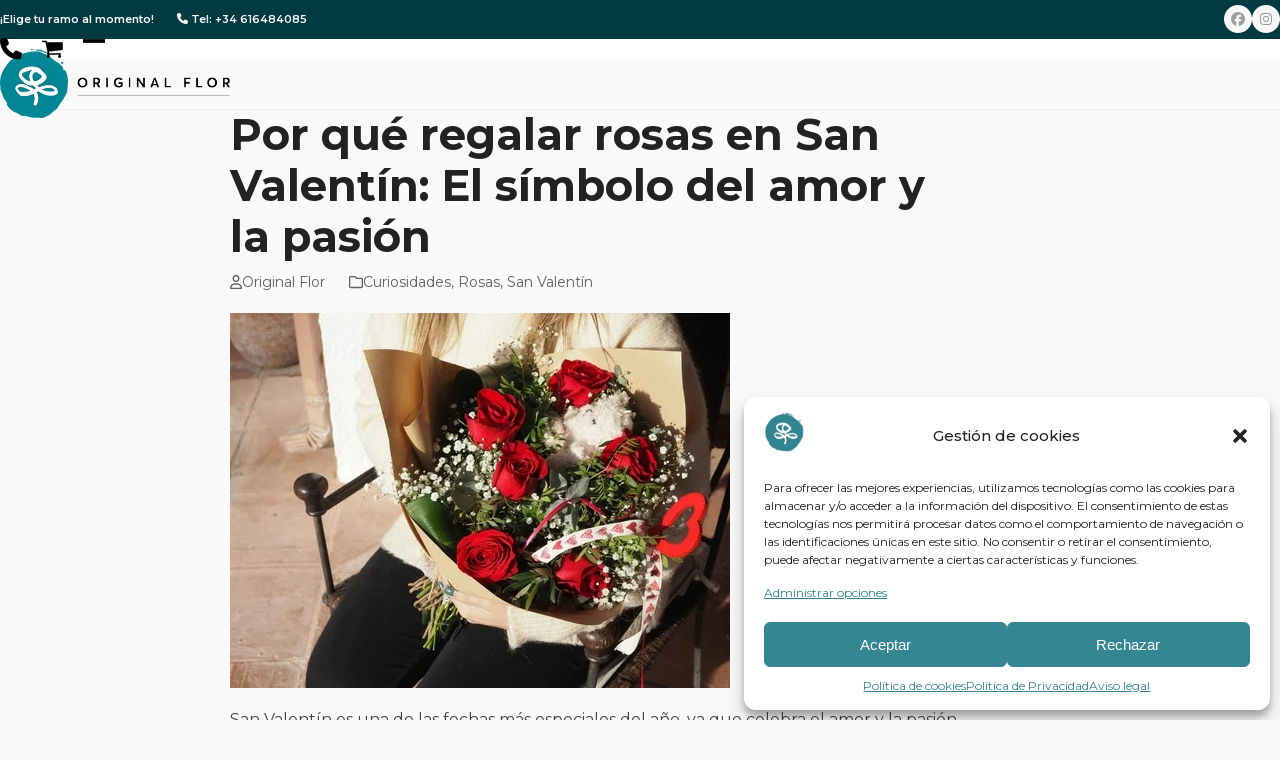

--- FILE ---
content_type: text/html; charset=UTF-8
request_url: https://originalflor.es/por-que-regalar-rosas-en-san-valentin-el-simbolo-del-amor-y-la-pasion/
body_size: 43563
content:
<!DOCTYPE html>
<html lang="es" class="wpex-classic-style">
<head>
<meta charset="UTF-8">
<link rel="profile" href="//gmpg.org/xfn/11">
<meta name='robots' content='index, follow, max-image-preview:large, max-snippet:-1, max-video-preview:-1' />
	<style>img:is([sizes="auto" i], [sizes^="auto," i]) { contain-intrinsic-size: 3000px 1500px }</style>
	<meta name="viewport" content="width=device-width, initial-scale=1">

	<!-- This site is optimized with the Yoast SEO plugin v25.9 - https://yoast.com/wordpress/plugins/seo/ -->
	<title>Por qué regalar rosas en San Valentín: El símbolo del amor y la pasión - Originalflor</title><link rel="preload" as="style" href="//fonts.googleapis.com/css2?family=Montserrat:ital,wght@0,100;0,200;0,300;0,400;0,500;0,600;0,700;0,800;0,900;1,100;1,200;1,300;1,400;1,500;1,600;1,700;1,800;1,900&#038;subset=latin&#038;display=swap" /><link rel="stylesheet" href="//fonts.googleapis.com/css2?family=Montserrat:ital,wght@0,100;0,200;0,300;0,400;0,500;0,600;0,700;0,800;0,900;1,100;1,200;1,300;1,400;1,500;1,600;1,700;1,800;1,900&#038;subset=latin&#038;display=swap" media="print" onload="this.media='all'" /><noscript><link rel="stylesheet" href="//fonts.googleapis.com/css2?family=Montserrat:ital,wght@0,100;0,200;0,300;0,400;0,500;0,600;0,700;0,800;0,900;1,100;1,200;1,300;1,400;1,500;1,600;1,700;1,800;1,900&#038;subset=latin&#038;display=swap" /></noscript>
	<meta name="description" content="La rosa en San Valentín simboliza el amor y la pasión, y ha sido asociada con estos sentimientos desde la antigüedad." />
	<link rel="canonical" href="https://originalflor.es/por-que-regalar-rosas-en-san-valentin-el-simbolo-del-amor-y-la-pasion/" />
	<meta property="og:locale" content="es_ES" />
	<meta property="og:type" content="article" />
	<meta property="og:title" content="Por qué regalar rosas en San Valentín: El símbolo del amor y la pasión - Originalflor" />
	<meta property="og:description" content="La rosa en San Valentín simboliza el amor y la pasión, y ha sido asociada con estos sentimientos desde la antigüedad." />
	<meta property="og:url" content="https://originalflor.es/por-que-regalar-rosas-en-san-valentin-el-simbolo-del-amor-y-la-pasion/" />
	<meta property="og:site_name" content="Original Flor - Envío de Flores" />
	<meta property="article:published_time" content="2023-01-26T09:30:35+00:00" />
	<meta property="article:modified_time" content="2024-01-24T11:30:23+00:00" />
	<meta property="og:image" content="https://originalflor.es/wp-content/uploads/2022/02/Ramo-de-flores-con-rosas-rojas-con-paniculata-Originalflor-1.jpg" />
	<meta property="og:image:width" content="500" />
	<meta property="og:image:height" content="375" />
	<meta property="og:image:type" content="image/jpeg" />
	<meta name="author" content="Original Flor" />
	<meta name="twitter:card" content="summary_large_image" />
	<meta name="twitter:label1" content="Escrito por" />
	<meta name="twitter:data1" content="Original Flor" />
	<meta name="twitter:label2" content="Tiempo de lectura" />
	<meta name="twitter:data2" content="2 minutos" />
	<script type="application/ld+json" class="yoast-schema-graph">{"@context":"https://schema.org","@graph":[{"@type":"Article","@id":"https://originalflor.es/por-que-regalar-rosas-en-san-valentin-el-simbolo-del-amor-y-la-pasion/#article","isPartOf":{"@id":"https://originalflor.es/por-que-regalar-rosas-en-san-valentin-el-simbolo-del-amor-y-la-pasion/"},"author":{"name":"Original Flor","@id":"https://originalflor.es/#/schema/person/e4d7632d38acad549fb378bfd91040fb"},"headline":"Por qué regalar rosas en San Valentín: El símbolo del amor y la pasión","datePublished":"2023-01-26T09:30:35+00:00","dateModified":"2024-01-24T11:30:23+00:00","mainEntityOfPage":{"@id":"https://originalflor.es/por-que-regalar-rosas-en-san-valentin-el-simbolo-del-amor-y-la-pasion/"},"wordCount":441,"commentCount":0,"publisher":{"@id":"https://originalflor.es/#organization"},"image":{"@id":"https://originalflor.es/por-que-regalar-rosas-en-san-valentin-el-simbolo-del-amor-y-la-pasion/#primaryimage"},"thumbnailUrl":"https://originalflor.es/wp-content/uploads/2022/02/Ramo-de-flores-con-rosas-rojas-con-paniculata-Originalflor-1.jpg","articleSection":["Curiosidades","Rosas","San Valentín"],"inLanguage":"es","potentialAction":[{"@type":"CommentAction","name":"Comment","target":["https://originalflor.es/por-que-regalar-rosas-en-san-valentin-el-simbolo-del-amor-y-la-pasion/#respond"]}]},{"@type":"WebPage","@id":"https://originalflor.es/por-que-regalar-rosas-en-san-valentin-el-simbolo-del-amor-y-la-pasion/","url":"https://originalflor.es/por-que-regalar-rosas-en-san-valentin-el-simbolo-del-amor-y-la-pasion/","name":"Por qué regalar rosas en San Valentín: El símbolo del amor y la pasión - Originalflor","isPartOf":{"@id":"https://originalflor.es/#website"},"primaryImageOfPage":{"@id":"https://originalflor.es/por-que-regalar-rosas-en-san-valentin-el-simbolo-del-amor-y-la-pasion/#primaryimage"},"image":{"@id":"https://originalflor.es/por-que-regalar-rosas-en-san-valentin-el-simbolo-del-amor-y-la-pasion/#primaryimage"},"thumbnailUrl":"https://originalflor.es/wp-content/uploads/2022/02/Ramo-de-flores-con-rosas-rojas-con-paniculata-Originalflor-1.jpg","datePublished":"2023-01-26T09:30:35+00:00","dateModified":"2024-01-24T11:30:23+00:00","description":"La rosa en San Valentín simboliza el amor y la pasión, y ha sido asociada con estos sentimientos desde la antigüedad.","breadcrumb":{"@id":"https://originalflor.es/por-que-regalar-rosas-en-san-valentin-el-simbolo-del-amor-y-la-pasion/#breadcrumb"},"inLanguage":"es","potentialAction":[{"@type":"ReadAction","target":["https://originalflor.es/por-que-regalar-rosas-en-san-valentin-el-simbolo-del-amor-y-la-pasion/"]}]},{"@type":"ImageObject","inLanguage":"es","@id":"https://originalflor.es/por-que-regalar-rosas-en-san-valentin-el-simbolo-del-amor-y-la-pasion/#primaryimage","url":"https://originalflor.es/wp-content/uploads/2022/02/Ramo-de-flores-con-rosas-rojas-con-paniculata-Originalflor-1.jpg","contentUrl":"https://originalflor.es/wp-content/uploads/2022/02/Ramo-de-flores-con-rosas-rojas-con-paniculata-Originalflor-1.jpg","width":500,"height":375,"caption":"regalar ramo de rosas"},{"@type":"BreadcrumbList","@id":"https://originalflor.es/por-que-regalar-rosas-en-san-valentin-el-simbolo-del-amor-y-la-pasion/#breadcrumb","itemListElement":[{"@type":"ListItem","position":1,"name":"Home","item":"https://originalflor.es/"},{"@type":"ListItem","position":2,"name":"Por qué regalar rosas en San Valentín: El símbolo del amor y la pasión"}]},{"@type":"WebSite","@id":"https://originalflor.es/#website","url":"https://originalflor.es/","name":"Original Flor - Envío de Flores","description":"","publisher":{"@id":"https://originalflor.es/#organization"},"potentialAction":[{"@type":"SearchAction","target":{"@type":"EntryPoint","urlTemplate":"https://originalflor.es/?s={search_term_string}"},"query-input":{"@type":"PropertyValueSpecification","valueRequired":true,"valueName":"search_term_string"}}],"inLanguage":"es"},{"@type":"Organization","@id":"https://originalflor.es/#organization","name":"Originalflor.es","url":"https://originalflor.es/","logo":{"@type":"ImageObject","inLanguage":"es","@id":"https://originalflor.es/#/schema/logo/image/","url":"https://originalflor.es/wp-content/uploads/2021/06/Original-Flor-Logo-Favicon-1.png","contentUrl":"https://originalflor.es/wp-content/uploads/2021/06/Original-Flor-Logo-Favicon-1.png","width":215,"height":215,"caption":"Originalflor.es"},"image":{"@id":"https://originalflor.es/#/schema/logo/image/"}},{"@type":"Person","@id":"https://originalflor.es/#/schema/person/e4d7632d38acad549fb378bfd91040fb","name":"Original Flor","image":{"@type":"ImageObject","inLanguage":"es","@id":"https://originalflor.es/#/schema/person/image/","url":"https://originalflor.es/wp-content/uploads/2021/06/Original-Flor-Logo-Favicon-1-100x100.png","contentUrl":"https://originalflor.es/wp-content/uploads/2021/06/Original-Flor-Logo-Favicon-1-100x100.png","caption":"Original Flor"},"url":"https://originalflor.es/author/egallescetrex-net/"}]}</script>
	<!-- / Yoast SEO plugin. -->


<link rel='dns-prefetch' href='//www.googletagmanager.com' />
<link rel='dns-prefetch' href='//www.dwin1.com' />
<link rel='dns-prefetch' href='//fonts.googleapis.com' />
<link href='//fonts.gstatic.com' crossorigin rel='preconnect' />
<link rel="alternate" type="application/rss+xml" title="Original Flor - Envío de Flores &raquo; Feed" href="//originalflor.es/feed/" />
<link rel="alternate" type="application/rss+xml" title="Original Flor - Envío de Flores &raquo; Feed de los comentarios" href="//originalflor.es/comments/feed/" />
<link rel="alternate" type="application/rss+xml" title="Original Flor - Envío de Flores &raquo; Comentario Por qué regalar rosas en San Valentín: El símbolo del amor y la pasión del feed" href="//originalflor.es/por-que-regalar-rosas-en-san-valentin-el-simbolo-del-amor-y-la-pasion/feed/" />
<script type="text/javascript">var $TS_VCSC_CurrentPluginRelease = "5.6.1";var $TS_VCSC_CurrentComposerRelease = "8.6.1";var $TS_VCSC_Lightbox_Activated = true;var $TS_VCSC_Lightbox_Thumbs = "bottom";var $TS_VCSC_Lightbox_Thumbsize = 50;var $TS_VCSC_Lightbox_Animation = "random";var $TS_VCSC_Lightbox_Captions = "data-title";var $TS_VCSC_Lightbox_Closer = true;var $TS_VCSC_Lightbox_Durations = 5000;var $TS_VCSC_Lightbox_Share = false;var $TS_VCSC_Lightbox_Save = false;var $TS_VCSC_Lightbox_LoadAPIs = true;var $TS_VCSC_Lightbox_Social = "fb,tw,gp,pin";var $TS_VCSC_Lightbox_NoTouch = false;var $TS_VCSC_Lightbox_BGClose = true;var $TS_VCSC_Lightbox_NoHashes = true;var $TS_VCSC_Lightbox_Keyboard = true;var $TS_VCSC_Lightbox_FullScreen = true;var $TS_VCSC_Lightbox_Zoom = true;var $TS_VCSC_Lightbox_FXSpeed = 300;var $TS_VCSC_Lightbox_Scheme = "dark";var $TS_VCSC_Lightbox_Controls = "circle";var $TS_VCSC_Lightbox_URLColor = false;var $TS_VCSC_Lightbox_Backlight = "#ffffff";var $TS_VCSC_Lightbox_UseColor = false;var $TS_VCSC_Lightbox_Overlay = "#000000";var $TS_VCSC_Lightbox_Background = "";var $TS_VCSC_Lightbox_Repeat = "no-repeat";var $TS_VCSC_Lightbox_Noise = "";var $TS_VCSC_Lightbox_CORS = false;var $TS_VCSC_Lightbox_Tapping = true;var $TS_VCSC_Lightbox_ScrollBlock = "js";var $TS_VCSC_Lightbox_Protection = "none";var $TS_VCSC_Lightbox_HistoryClose = false;var $TS_VCSC_Lightbox_CustomScroll = true;var $TS_VCSC_Lightbox_HomeURL = "https://originalflor.es";var $TS_VCSC_Lightbox_LastScroll = 0;var $TS_VCSC_Lightbox_Showing = false;var $TS_VCSC_Lightbox_PrettyPhoto = false;var $TS_VCSC_Lightbox_AttachAllOther = false;var $TS_VCSC_Hammer_ReleaseNew = true;</script><link data-minify="1" rel='stylesheet' id='vc_extensions_cqbundle_adminicon-css' href='//originalflor.es/wp-content/cache/min/1/wp-content/plugins/all-in-one-addons-for-wpbakery/css/admin_icon.css?ver=1768463439' media='all' />
<link data-minify="1" rel='stylesheet' id='js_composer_front-css' href='//originalflor.es/wp-content/cache/min/1/wp-content/plugins/js_composer/assets/css/js_composer.min.css?ver=1768463439' media='all' />
<link rel='stylesheet' id='sbi_styles-css' href='//originalflor.es/wp-content/plugins/instagram-feed/css/sbi-styles.min.css?ver=6.9.1' media='all' />
<style id='woocommerce-gateway-redsys-imagenes-tarjetas-style-inline-css'>
.wp-block-create-block-bloques-redsys{padding:2px}.wp-block-redsys-payment-images{align-items:center;display:flex;flex-wrap:nowrap;justify-content:flex-start}

</style>
<link data-minify="1" rel='stylesheet' id='jquery-telephones-style-css' href='//originalflor.es/wp-content/cache/min/1/wp-content/plugins/telephone-input-for-contact-form-7-pro/public/css/intlTelInput.css?ver=1768463439' media='all' />
<link rel='stylesheet' id='tradetracker-connect-css' href='//originalflor.es/wp-content/plugins/tradetracker-connect/public/css/tradetracker-connect-public.css?ver=2.2.11' media='all' />
<style id='woocommerce-inline-inline-css'>
.woocommerce form .form-row .required { visibility: visible; }
</style>
<link data-minify="1" rel='stylesheet' id='contact-form-7-css' href='//originalflor.es/wp-content/cache/min/1/wp-content/plugins/contact-form-7/includes/css/styles.css?ver=1768463439' media='all' />
<link data-minify="1" rel='stylesheet' id='wpcf7-redirect-script-frontend-css' href='//originalflor.es/wp-content/cache/min/1/wp-content/plugins/wpcf7-redirect/build/assets/frontend-script.css?ver=1768463439' media='all' />
<link rel='stylesheet' id='affwp-forms-css' href='//originalflor.es/wp-content/plugins/affiliate-wp/assets/css/forms.min.css?ver=2.27.3' media='all' />
<link rel='stylesheet' id='aws-style-css' href='//originalflor.es/wp-content/plugins/advanced-woo-search/assets/css/common.min.css?ver=3.44' media='all' />
<link rel='stylesheet' id='cmplz-general-css' href='//originalflor.es/wp-content/plugins/complianz-gdpr/assets/css/cookieblocker.min.css?ver=1757738195' media='all' />
<link data-minify="1" rel='stylesheet' id='swatches-and-photos-css' href='//originalflor.es/wp-content/cache/min/1/wp-content/plugins/woocommerce-variation-swatches-and-photos/assets/css/swatches-and-photos.css?ver=1768463439' media='all' />
<link data-minify="1" rel='stylesheet' id='brands-styles-css' href='//originalflor.es/wp-content/cache/min/1/wp-content/plugins/woocommerce/assets/css/brands.css?ver=1768463439' media='all' />
<link data-minify="1" rel='stylesheet' id='parent-style-css' href='//originalflor.es/wp-content/cache/min/1/wp-content/themes/Total/style.css?ver=1768463439' media='all' />
<link data-minify="1" rel='stylesheet' id='wpex-woocommerce-css' href='//originalflor.es/wp-content/cache/min/1/wp-content/themes/Total/assets/css/frontend/woocommerce/core.min.css?ver=1768463439' media='all' />

<link data-minify="1" rel='stylesheet' id='wpex-style-css' href='//originalflor.es/wp-content/cache/min/1/wp-content/themes/total-child-theme/style.css?ver=1768463439' media='all' />
<link rel='stylesheet' id='wpex-mobile-menu-breakpoint-max-css' href='//originalflor.es/wp-content/themes/Total/assets/css/frontend/breakpoints/max.min.css?ver=6.4.1' media='only screen and (max-width:1380px)' />
<link rel='stylesheet' id='wpex-mobile-menu-breakpoint-min-css' href='//originalflor.es/wp-content/themes/Total/assets/css/frontend/breakpoints/min.min.css?ver=6.4.1' media='only screen and (min-width:1381px)' />
<link rel='stylesheet' id='vcex-shortcodes-css' href='//originalflor.es/wp-content/themes/Total/assets/css/frontend/vcex-shortcodes.min.css?ver=6.4.1' media='all' />
<link data-minify="1" rel='stylesheet' id='pwb-styles-frontend-css' href='//originalflor.es/wp-content/cache/min/1/wp-content/plugins/perfect-woocommerce-brands/build/frontend/css/style.css?ver=1768463439' media='all' />
<link rel='stylesheet' id='wpex-wpbakery-css' href='//originalflor.es/wp-content/themes/Total/assets/css/frontend/wpbakery.min.css?ver=6.4.1' media='all' />
<link data-minify="1" rel='stylesheet' id='bsf-Defaults-css' href='//originalflor.es/wp-content/cache/min/1/wp-content/uploads/smile_fonts/Defaults/Defaults.css?ver=1768463439' media='all' />
<link data-minify="1" rel='stylesheet' id='dhvc-woocommerce-page-css' href='//originalflor.es/wp-content/cache/min/1/wp-content/plugins/dhvc-woocommerce-page/assets/css/style.css?ver=1768463439' media='all' />
<script id="woocommerce-google-analytics-integration-gtag-js-after">
/* Google Analytics for WooCommerce (gtag.js) */
					window.dataLayer = window.dataLayer || [];
					function gtag(){dataLayer.push(arguments);}
					// Set up default consent state.
					for ( const mode of [{"analytics_storage":"denied","ad_storage":"denied","ad_user_data":"denied","ad_personalization":"denied","region":["AT","BE","BG","HR","CY","CZ","DK","EE","FI","FR","DE","GR","HU","IS","IE","IT","LV","LI","LT","LU","MT","NL","NO","PL","PT","RO","SK","SI","ES","SE","GB","CH"]}] || [] ) {
						gtag( "consent", "default", { "wait_for_update": 500, ...mode } );
					}
					gtag("js", new Date());
					gtag("set", "developer_id.dOGY3NW", true);
					gtag("config", "UA-57926967-1", {"track_404":true,"allow_google_signals":true,"logged_in":false,"linker":{"domains":[],"allow_incoming":false},"custom_map":{"dimension1":"logged_in"}});
</script>
<script src="//originalflor.es/wp-includes/js/jquery/jquery.min.js?ver=3.7.1" id="jquery-core-js" defer></script>
<script src="//originalflor.es/wp-includes/js/jquery/jquery-migrate.min.js?ver=3.4.1" id="jquery-migrate-js" defer></script>
<script data-minify="1" src="//originalflor.es/wp-content/cache/min/1/wp-content/plugins/telephone-input-for-contact-form-7-pro/public/js/intlTelInput.js?ver=1768463440" id="jquery-telephone-js" defer></script>
<script id="jquery-telephones-js-extra">
var telephone_ajax = {"ajax_urla":"https:\/\/originalflor.es\/wp-content\/plugins\/telephone-input-for-contact-form-7-pro"};
</script>
<script data-minify="1" src="//originalflor.es/wp-content/cache/min/1/wp-content/plugins/telephone-input-for-contact-form-7-pro/public/js/custom.js?ver=1768463440" id="jquery-telephones-js" defer></script>
<script data-minify="1" src="//originalflor.es/wp-content/cache/min/1/wp-content/plugins/tradetracker-connect/public/js/tradetracker-connect-public.js?ver=1768463440" id="tradetracker-connect-js" defer></script>
<script src="//originalflor.es/wp-content/plugins/woocommerce/assets/js/jquery-blockui/jquery.blockUI.min.js?ver=2.7.0-wc.10.2.2" id="jquery-blockui-js" data-wp-strategy="defer" defer></script>
<script id="wc-add-to-cart-js-extra">
var wc_add_to_cart_params = {"ajax_url":"\/wp-admin\/admin-ajax.php","wc_ajax_url":"\/?wc-ajax=%%endpoint%%","i18n_view_cart":"Ver carrito","cart_url":"https:\/\/originalflor.es\/pago\/","is_cart":"","cart_redirect_after_add":"no"};
</script>
<script src="//originalflor.es/wp-content/plugins/woocommerce/assets/js/frontend/add-to-cart.min.js?ver=10.2.2" id="wc-add-to-cart-js" data-wp-strategy="defer" defer></script>
<script src="//originalflor.es/wp-content/plugins/woocommerce/assets/js/js-cookie/js.cookie.min.js?ver=2.1.4-wc.10.2.2" id="js-cookie-js" defer data-wp-strategy="defer"></script>
<script id="woocommerce-js-extra">
var woocommerce_params = {"ajax_url":"\/wp-admin\/admin-ajax.php","wc_ajax_url":"\/?wc-ajax=%%endpoint%%","i18n_password_show":"Mostrar contrase\u00f1a","i18n_password_hide":"Ocultar contrase\u00f1a"};
</script>
<script src="//originalflor.es/wp-content/plugins/woocommerce/assets/js/frontend/woocommerce.min.js?ver=10.2.2" id="woocommerce-js" defer data-wp-strategy="defer"></script>
<script id="jquery-cookie-js-extra">
var affwp_scripts = {"ajaxurl":"https:\/\/originalflor.es\/wp-admin\/admin-ajax.php"};
</script>
<script src="//originalflor.es/wp-content/plugins/woocommerce/assets/js/jquery-cookie/jquery.cookie.min.js?ver=1.4.1-wc.10.2.2" id="jquery-cookie-js" data-wp-strategy="defer" defer></script>
<script id="affwp-tracking-js-extra">
var affwp_debug_vars = {"integrations":{"woocommerce":"WooCommerce"},"version":"2.27.3","currency":"EUR","ref_cookie":"affwp_ref","visit_cookie":"affwp_ref_visit_id","campaign_cookie":"affwp_campaign"};
</script>
<script src="//originalflor.es/wp-content/plugins/affiliate-wp/assets/js/tracking.min.js?ver=2.27.3" id="affwp-tracking-js" defer></script>
<script data-minify="1" src="//originalflor.es/wp-content/cache/min/1/wp-content/plugins/js_composer/assets/js/vendors/woocommerce-add-to-cart.js?ver=1768463440" id="vc_woocommerce-add-to-cart-js-js" defer></script>
<script id="wpex-core-js-extra">
var wpex_theme_params = {"selectArrowIcon":"<span class=\"wpex-select-arrow__icon wpex-icon--sm wpex-flex wpex-icon\" aria-hidden=\"true\"><svg viewBox=\"0 0 24 24\" xmlns=\"http:\/\/www.w3.org\/2000\/svg\"><rect fill=\"none\" height=\"24\" width=\"24\"\/><g transform=\"matrix(0, -1, 1, 0, -0.115, 23.885)\"><polygon points=\"17.77,3.77 16,2 6,12 16,22 17.77,20.23 9.54,12\"\/><\/g><\/svg><\/span>","customSelects":".widget_categories form,.widget_archive select,.vcex-form-shortcode select,.woocommerce-ordering .orderby,#dropdown_product_cat,.single-product .variations_form .variations select","scrollToHash":"1","localScrollFindLinks":"1","localScrollHighlight":"1","localScrollUpdateHash":"1","scrollToHashTimeout":"500","localScrollTargets":"li.local-scroll a, a.local-scroll, .local-scroll-link, .local-scroll-link > a,.sidr-class-local-scroll-link,li.sidr-class-local-scroll > span > a,li.sidr-class-local-scroll > a","scrollToBehavior":"smooth"};
</script>
<script src="//originalflor.es/wp-content/themes/Total/assets/js/frontend/core.min.js?ver=6.4.1" id="wpex-core-js" defer data-wp-strategy="defer"></script>
<script id="wpex-inline-js-after">
!function(){const e=document.querySelector("html"),t=()=>{const t=window.innerWidth-document.documentElement.clientWidth;t&&e.style.setProperty("--wpex-scrollbar-width",`${t}px`)};t(),window.addEventListener("resize",(()=>{t()}))}();
</script>
<script src="//originalflor.es/wp-content/themes/Total/assets/js/frontend/search/overlay.min.js?ver=6.4.1" id="wpex-search-overlay-js" defer data-wp-strategy="defer"></script>
<script id="wpex-sticky-header-js-extra">
var wpex_sticky_header_params = {"breakpoint":"1381","mobileSupport":"1","shrink":"1","shrinkOnMobile":"1","shrinkHeight":"70"};
</script>
<script src="//originalflor.es/wp-content/themes/Total/assets/js/frontend/sticky/header.min.js?ver=6.4.1" id="wpex-sticky-header-js" defer data-wp-strategy="defer"></script>
<script id="wpex-mobile-menu-sidr-js-extra">
var wpex_mobile_menu_sidr_params = {"breakpoint":"1380","i18n":{"openSubmenu":"Open submenu of %s","closeSubmenu":"Close submenu of %s"},"openSubmenuIcon":"<span class=\"wpex-open-submenu__icon wpex-transition-transform wpex-duration-300 wpex-icon\" aria-hidden=\"true\"><svg xmlns=\"http:\/\/www.w3.org\/2000\/svg\" viewBox=\"0 0 448 512\"><path d=\"M201.4 342.6c12.5 12.5 32.8 12.5 45.3 0l160-160c12.5-12.5 12.5-32.8 0-45.3s-32.8-12.5-45.3 0L224 274.7 86.6 137.4c-12.5-12.5-32.8-12.5-45.3 0s-12.5 32.8 0 45.3l160 160z\"\/><\/svg><\/span>","source":"#mobile-menu-alternative, #mobile-menu-search","side":"right","dark_surface":"1","displace":"","aria_label":"Mobile menu","aria_label_close":"Close mobile menu","class":"has-background","speed":"300"};
</script>
<script src="//originalflor.es/wp-content/themes/Total/assets/js/frontend/mobile-menu/sidr.min.js?ver=6.4.1" id="wpex-mobile-menu-sidr-js" defer data-wp-strategy="defer"></script>
<script src="//originalflor.es/wp-content/themes/Total/assets/js/frontend/wp/comment-reply.min.js?ver=2.7.0" id="wpex-comment-reply-js" defer data-wp-strategy="defer"></script>
<script></script><link rel="https://api.w.org/" href="//originalflor.es/wp-json/" /><link rel="alternate" title="JSON" type="application/json" href="//originalflor.es/wp-json/wp/v2/posts/29833" /><link rel="EditURI" type="application/rsd+xml" title="RSD" href="//originalflor.es/xmlrpc.php?rsd" />
<meta name="generator" content="WordPress 6.8.3" />
<meta name="generator" content="WooCommerce 10.2.2" />
<link rel='shortlink' href='//originalflor.es/?p=29833' />
<link rel="alternate" title="oEmbed (JSON)" type="application/json+oembed" href="//originalflor.es/wp-json/oembed/1.0/embed?url=https%3A%2F%2Foriginalflor.es%2Fpor-que-regalar-rosas-en-san-valentin-el-simbolo-del-amor-y-la-pasion%2F" />
<link rel="alternate" title="oEmbed (XML)" type="text/xml+oembed" href="//originalflor.es/wp-json/oembed/1.0/embed?url=https%3A%2F%2Foriginalflor.es%2Fpor-que-regalar-rosas-en-san-valentin-el-simbolo-del-amor-y-la-pasion%2F&#038;format=xml" />

<!-- This website runs the Product Feed PRO for WooCommerce by AdTribes.io plugin - version woocommercesea_option_installed_version -->
<meta name="ti-site-data" content="[base64]" />		<script type="text/javascript">
		var AFFWP = AFFWP || {};
		AFFWP.referral_var = 'ref';
		AFFWP.expiration = 5;
		AFFWP.debug = 0;


		AFFWP.referral_credit_last = 0;
		</script>
			<style>.cmplz-hidden {
					display: none !important;
				}</style><!-- Added by WooCommerce Redsys Gateway v.25.8.0 - https://plugins.joseconti.com/product/plugin-woocommerce-redsys-gateway/ --><meta name="generator" content=" WooCommerce Redsys Gateway v.25.8.0"><!-- This site is powered by WooCommerce Redsys Gateway v.25.8.0 - https://plugins.joseconti.com/product/plugin-woocommerce-redsys-gateway/ --><!-- Google site verification - Google for WooCommerce -->
<meta name="google-site-verification" content="TGfhMbiHPJPEYl3c7vbB1GR-8HLQf62FORmaPbV_XCY" />
<!-- nueva función productos css incluído en css personalizado theme junto al antiguo hasta que desaparezca -->
<script>window.addEventListener('DOMContentLoaded', function() {
( function( $ ) {
'use strict';
$( document ).on( 'ready', function() {
	var isNewTemplates = document.getElementsByClassName('custom-variants-cetrex');
	if (isNewTemplates.length > 0) {
		var lang = document.getElementsByTagName('html')[0].getAttribute('lang');
		$('.reset_variations').remove();
		$('#ppom-price-container').remove();
		var sincomplementos = (lang=='ca') ? 'Sense complements' : 'Sin complementos';
		var clicko = false;
		if ($('.swatch-wrapper').hasClass('selected')) {
		  clicko = true;
		}
		//afegir checkbox nul en tests i substrats

	   $('#picker_pa_anade-un-jarron').parent().parent().find('.label').append('<br /><br /><input type="checkbox" class="nooption2">'+sincomplementos+'</input><br />');
	   $('.woocommerce-variation-description').remove();
	   $('*[data-value="ninguno"]').addClass('hidden');
	   //afegir x a cada una de les opcions
	   $('#picker_pa_selecciona-un-tamano > .select-option > .swatch-anchor').append('<div class="borrado borrar_x_tamano2">x</div>');
	   $('#picker_pa_anade-un-jarron > .select-option > .swatch-anchor').append('<div class="borrado borrar_x_complement2">x</div>');

	   //borrar x de totes les opcions al principi
	   $('.borrar_x_tamano2').hide();
	   $('.borrar_x_complement2').hide();

		//si seleccionem no opcio cal treure totes les x i seleccionar el primer dels atributs de cada un
		if ($('body').hasClass('product-template-default') == true) {
		   $('.vc_col-sm-6 > .vc_column-inner > .wpb_wrapper:first').addClass('width1201');
		   $('.vc_col-sm-6 > .vc_column-inner > .wpb_wrapper').addClass('width1202');
		 }


		$('.nooption2').on('click', function() {
			  $('.borrar_x_complement2').hide();
			   $('*[data-value="ninguno"]').click();


		});

		//para cada element cal afegir el nom a sota

		$('.borrar_x_complement2').each(function() {
			const complemento = $( this ).parent().attr('title').substring(0, $( this ).parent().attr('title').indexOf("("));
			if (complemento==""){
				$( this ).parent().parent().append('<div class="myComplementName" style="text-align:center;max-width:182px">'+$( this ).parent().attr('title')+'</div>');
			}else{
				$( this ).parent().parent().append('<div class="myComplementName" style="text-align:center;max-width:182px">'+complemento+'</div>');	
			}
		});
		$('.borrar_x_tamano2').each(function() {
			const tamano = $( this ).parent().attr('title').substring(0, $( this ).parent().attr('title').indexOf("("));
			if (tamano==""){
				$( this ).parent().parent().append('<div class="myComplementName" style="text-align:center;max-width:182px">'+$( this ).parent().attr('title')+'</div>');
			}else{
				$( this ).parent().parent().append('<div class="myComplementName" style="text-align:center;max-width:182px">'+tamano+'</div>');	
			}
		});
		$('.borrar_x_quantitat').each(function() {
			const quant = $( this ).parent().attr('title').substring(0, $( this ).parent().attr('title').indexOf("("));
			if (quant==""){
				$( this ).parent().parent().append('<div class="myComplementName" style="text-align:center;max-width:182px">'+$( this ).parent().attr('title')+'</div>');
			}else{
				$( this ).parent().parent().append('<div class="myComplementName" style="text-align:center;max-width:182px">'+quant+'</div>');	
			}
		});



		setTimeout(function(){
		  $('#picker_pa_selecciona-un-tamanos > .select-option > .swatch-anchor').first().click();

		  if (!clicko) {
			$('.nooption2').click();

		  } else {
			$('.nooption2').prop('checked', true);
		  }

		},1000);


		$('#picker_pa_selecciona-un-tamano').on('click', function() {
		$('.borrar_x_quantitat').hide();
		$('.borrar_x_tamano2').hide();
				setTimeout(function(){
				   $('.selected > .swatch-anchor > .borrar_x_tamano2').show(); 

				   $('.woocommerce-variation-description').remove();//html('');
			  }, 10);
		});
		
		$(document).ready(function () {
			const observer = new MutationObserver(function (mutations) {
				mutations.forEach(function (mutation) {
					mutation.addedNodes.forEach(function (node) {
						if (
							node.nodeType === 1 &&
							node.classList.contains('woocommerce-variation-description')
						) {
							node.remove(); 
						}
					});
				});
			});


			const target = document.querySelector('.single_variation_wrap');
			if (target) {
				observer.observe(target, {
					childList: true,
					subtree: true
				});
			}
		});
		
		
		
		$('#pa_escoge-el-numero-de-rosas').on('change', function() {
		
				setTimeout(function(){

				   $('.woocommerce-variation-description').remove();//html('');
			  }, 10);
		});

		$('#picker_pa_anade-un-jarron').on('click', function() {
			  $('.borrar_x_complement2').hide();
			  setTimeout(function(){
				   $('.selected > .swatch-anchor > .borrar_x_complement2').show(); 
				   $( ".nooption2" ).prop( "checked", false );
				   var notiene = false;
				   $("div[data-attribute='pa_anade-un-jarron']").each(function() {
					if ($(this).hasClass('selected')) {
					  if($('*[data-value="ninguno"]').hasClass('selected')){
						   $( ".nooption2" ).prop( "checked", true );
					  }

						  notiene = true;


					}

				  });
				  if (!notiene) {

					  $('.nooption2').click();

				  }
				  var lang = document.getElementsByTagName('html')[0].getAttribute('lang');

				  $('.woocommerce-variation-description').remove(); //html('');
			  }, 10);
		});

                      
 }	} );
		} ( jQuery ) );
});</script>
	<noscript><style>.woocommerce-product-gallery{ opacity: 1 !important; }</style></noscript>
				<script data-service="facebook" data-category="marketing"  type="text/plain">
				!function(f,b,e,v,n,t,s){if(f.fbq)return;n=f.fbq=function(){n.callMethod?
					n.callMethod.apply(n,arguments):n.queue.push(arguments)};if(!f._fbq)f._fbq=n;
					n.push=n;n.loaded=!0;n.version='2.0';n.queue=[];t=b.createElement(e);t.async=!0;
					t.src=v;s=b.getElementsByTagName(e)[0];s.parentNode.insertBefore(t,s)}(window,
					document,'script','https://connect.facebook.net/en_US/fbevents.js');
			</script>
			<!-- WooCommerce Facebook Integration Begin -->
			<script data-service="facebook" data-category="marketing"  type="text/plain">

				fbq('init', '405058567639405', {}, {
    "agent": "woocommerce_2-10.2.2-3.5.7"
});

				document.addEventListener( 'DOMContentLoaded', function() {
					// Insert placeholder for events injected when a product is added to the cart through AJAX.
					document.body.insertAdjacentHTML( 'beforeend', '<div class=\"wc-facebook-pixel-event-placeholder\"></div>' );
				}, false );

			</script>
			<!-- WooCommerce Facebook Integration End -->
			<!-- Google tag (gtag.js) -->
<script async src="//www.googletagmanager.com/gtag/js?id=AW-800755491"></script>
<script>
  window.dataLayer = window.dataLayer || [];
  function gtag(){dataLayer.push(arguments);}
  gtag('js', new Date());

  gtag('config', 'AW-800755491');
</script>

<!-- Google Tag Manager -->
<script>(function(w,d,s,l,i){w[l]=w[l]||[];w[l].push({'gtm.start':
new Date().getTime(),event:'gtm.js'});var f=d.getElementsByTagName(s)[0],
j=d.createElement(s),dl=l!='dataLayer'?'&l='+l:'';j.async=true;j.src=
'https://www.googletagmanager.com/gtm.js?id='+i+dl;f.parentNode.insertBefore(j,f);
})(window,document,'script','dataLayer','GTM-MCSPTMP');</script>
<!-- End Google Tag Manager -->
<script>window.addEventListener('DOMContentLoaded', function() {
( function( $ ) {
			'use strict';
			$( document ).on( 'ready', function() {
                                 setTimeout(function() {
                                $('.vcex-blog-entry-readmore-wrap > .theme-button').html('Leer más');
                                 $('.vcex-blog-entry-date').addClass('hidden');
                                 }, 100);

var lang = document.getElementsByTagName('html')[0].getAttribute('lang');
                        $('.reset_variations').remove();
                        $('#ppom-price-container').remove();
                        var sincomplementos = (lang=='ca') ? 'Sense complements' : 'Sin complementos';
                        var sinsubstratos= (lang=='ca') ? 'Sense substrats' : 'Sin sustratos';
                        var clicko = false;
                        if ($('.swatch-wrapper').hasClass('selected')) {
                          clicko = true;
                        }
                        //afegir checkbox nul en tests i substrats

                      // $('#picker_pa_tamano').parent().parent().find('.label').append('<br /><br /><input type="checkbox" class="nooption">'+sinsubstratos+'</input><br />');
                       $('#picker_pa_complementos').parent().parent().find('.label').append('<br /><br /><input type="checkbox" class="nooption2">'+sincomplementos+'</input><br />');
                       $('.woocommerce-variation-description').remove();
                        if ($('#picker_pa_complementos > .select-option:first').attr('data-value') == 'ninguno') {
                        $('#picker_pa_complementos > .select-option:first').addClass('hidden');
                         }
                       //afegir x a cada una de les opcions
                       $('#picker_pa_tamano > .select-option > .swatch-anchor').append('<div class="borrado borrar_x_tamano">x</div>');
                       $('#picker_pa_complementos > .select-option > .swatch-anchor').append('<div class="borrado borrar_x_complement">x</div>');

                       //borrar x de totes les opcions al principi
                       $('.borrar_x_tamano').hide();
                       $('.borrar_x_complement').hide();

                        //si seleccionem no opcio cal treure totes les x i seleccionar el primer dels atributs de cada un
                        if ($('body').hasClass('product-template-default') == true) {
                               $('.vc_col-sm-6 > .vc_column-inner > .wpb_wrapper:first').addClass('width1201');
                                $('.vc_col-sm-6 > .vc_column-inner > .wpb_wrapper').addClass('width1202');
                         }

                        $('.nooption').on('click', function() {
                              $('.borrar_x_tamano').hide();
                              $("div[data-attribute='picker_pa_tamano ']").first().click();
                        });
                        $('.nooption2').on('click', function() {
                              $('.borrar_x_complement').hide();
                               $('#picker_pa_complementos > .select-option > .swatch-anchor').first().click();
                        });

                        //para cada element cal afegir el nom a sota
                        
                        $('.borrar_x_complement').each(function() {
                            $( this ).parent().parent().append('<div class="myComplementName" style="text-align:center;max-width:182px">'+$( this ).parent().attr('title')+'</div>');
                        });
                        $('.borrar_x_tamano').each(function() {
                            $( this ).parent().parent().append('<div class="myComplementName" style="text-align:center;max-width:182px">'+$( this ).parent().attr('title')+'</div>');
                        });
                        $('.borrar_x_quantitat').each(function() {
                            $( this ).parent().parent().append('<div class="myComplementName" style="text-align:center;max-width:182px">'+$( this ).parent().attr('title')+'</div>');
                        });
                        $('.borrar_x_substrat').each(function() {
                            $( this ).parent().parent().append('<div class="myComplementName" style="text-align:center;max-width:182px">'+$( this ).parent().attr('title')+'</div>');
                        });

                        //al inici substrats i testos ha d'estar buit i el color principal clickat

                        
                        //borrar primera opció de test decoratiu i de substrat
                        setTimeout(function(){
                         //$('#picker_pa_quantitat-obligatori > .select-option > .swatch-anchor').first().click();
                          $('#picker_pa_tamanos > .select-option > .swatch-anchor').first().click();
                        
                          console.log(clicko);
                          if (!clicko) {
                            console.log('entro');
                            $('.nooption').click();
                            $('.nooption2').click();
                          } else {
                            console.log('no entro');
                            $('.nooption').prop('checked', true);
                            $('.nooption2').prop('checked', true);
                          }
                          
                        },1000);
                        

                        //accio clicar qualsevol opcio de test decoratiu
                        //accio clicar color

                   
                        $('#picker_pa_tamano > .select-option > .swatch-anchor').on('click', function() {
                              $('.borrar_x_quantitat').hide();
 $('.borrar_x_tamano').hide();
                                setTimeout(function(){
                                   $('.selected > .swatch-anchor > .borrar_x_tamano').show(); 
                                   /*var lang = document.getElementsByTagName('html')[0].getAttribute('lang');
                                   var addtranslate = (lang == 'ca') ? 'Afegeix' : 'Añade';
                                   var paratranslate = (lang == 'ca') ? 'per' : 'por';
                                   var str = $('#mbainfo').html();
                                   var stringMy = (str != undefined) ? str : '';
                                   var mystring = str.replace(/Add/g,addtranslate);
                                   var mystring = mystring.replace(/for/g,paratranslate);
                                   var mystring = mystring.replace(/Subtract/g,addtranslate );
                                   console.log(mystring);*/
                                   $('.woocommerce-variation-description').remove();//html('');
                              }, 10);
                        });
                        
                        $('#picker_pa_complementos > .select-option > .swatch-anchor').on('click', function() {
                              $('.borrar_x_complement').hide();
                              setTimeout(function(){
                                   $('.selected > .swatch-anchor > .borrar_x_complement').show(); 
                                   $( ".nooption2" ).prop( "checked", false );
                                   var notiene = false;
                                   $("div[data-attribute='pa_complementos']").each(function() {
                                    if ($(this).hasClass('selected')) {
                                      notiene = true;
                                    }
                                  });
                                  if (!notiene) {
                                      $('.nooption2').click();
                                  }
                                  var lang = document.getElementsByTagName('html')[0].getAttribute('lang');
                               /* var addtranslate = (lang == 'ca') ? 'Afegeix' : 'Añade';
                                  var paratranslate = (lang == 'ca') ? 'per' : 'por';
                                  var stringMy = ($('#mbainfo').html() != undefined) ? $('#mbainfo').html() : '';
                                  var mystring = stringMy.replace(/Add/g,addtranslate);
                                  var mystring = mystring.replace(/for/g,paratranslate);
                                  console.log(mystring);*/
                                  $('.woocommerce-variation-description').remove(); //html('');
                              }, 10);
                        });
                        
                        //accio clickar qualsevol opcio de substrat

                        $('#picker_pa_tamanos > .select-option > .swatch-anchor').on('click', function() {
                              $('.borrar_x_tamano').hide();
                              setTimeout(function(){
                                   $('.selected > .swatch-anchor > .borrar_x_tamano').show(); 
                                   $( ".nooption" ).prop( "checked", false );
                                   var notiene = false;
                                   $("div[data-attribute='pa_tamanos']").each(function() {
                                    if ($(this).hasClass('selected')) {
                                      notiene = true;
                                    }
                                  });
                                  if (!notiene) {
                                      $('.nooption').click();
                                  }
                                  var lang = document.getElementsByTagName('html')[0].getAttribute('lang');
                                  var addtranslate = (lang == 'ca') ? 'Afegeix' : 'Añade';
                                  var paratranslate = (lang == 'ca') ? 'per' : 'por';
                                  var str = $('#mbainfo').html();
                                  var stringMy = (str != undefined) ? str : '';
                                  var mystring = stringMy.replace(/Add/g,addtranslate);
                                  var mystring = mystring.replace(/Add/g,addtranslate);
                                  var mystring = mystring.replace(/for/g,paratranslate);
                                  console.log(mystring);
                                  $(".woocommerce-variation-description").html('');
                              }, 10);

                        });

                        $('#picker_pa_cuantos-tallos-quieres > .select-option > .swatch-anchor').on('click', function() {
                              $('.borrar_x_tamano').hide();
                              setTimeout(function(){
                                   $('.selected > .swatch-anchor > .borrar_x_tamano').show(); 
                                   $( ".nooption" ).prop( "checked", false );
                                   var notiene = false;
                                   $("div[data-attribute='pa_tamanos']").each(function() {
                                    if ($(this).hasClass('selected')) {
                                      notiene = true;
                                    }
                                  });
                                  if (!notiene) {
                                      $('.nooption').click();
                                  }
                                  var lang = document.getElementsByTagName('html')[0].getAttribute('lang');
                                  var addtranslate = (lang == 'ca') ? 'Afegeix' : 'Añade';
                                  var paratranslate = (lang == 'ca') ? 'per' : 'por';
                                  var str = $('#mbainfo').html();
                                  var stringMy = (str != undefined) ? str : '';
                                  var mystring = stringMy.replace(/Add/g,addtranslate);
                                  var mystring = mystring.replace(/Add/g,addtranslate);
                                  var mystring = mystring.replace(/for/g,paratranslate);
                                  console.log(mystring);
                                  $(".woocommerce-variation-description").html('');
                              }, 10);

                        });
                        //borrar label de test descoratiu
                        $('.attribute_pa_test-decoratiu-2-0_picker_label').html('');

/*                        if ($("body").hasClass("product-template-default")) {
                                   $('.cart').append('<br />[date_delivery]');
                        }*/
			} );
		} ( jQuery ) );});</script><style media="print">#wpadminbar { display:none; }</style>

<meta name="theme-color" content="#358693" />

<!-- Hotjar Tracking Code for https://originalflor.es -->
<script>
    (function(h,o,t,j,a,r){
        h.hj=h.hj||function(){(h.hj.q=h.hj.q||[]).push(arguments)};
        h._hjSettings={hjid:1650428,hjsv:6};
        a=o.getElementsByTagName('head')[0];
        r=o.createElement('script');r.async=1;
        r.src=t+h._hjSettings.hjid+j+h._hjSettings.hjsv;
        a.appendChild(r);
    })(window,document,'https://static.hotjar.com/c/hotjar-','.js?sv=');
</script>

<meta name="google-site-verification" content="TGfhMbiHPJPEYl3c7vbB1GR-8HLQf62FORmaPbV_XCY" />

<!--<script defer async src='//cdn.trustindex.io/loader.js?910f87493dca6770e55abd8e01'></script>
<script charset="UTF-8" src="//web.webpushs.com/js/push/301bdc52cb5a3656f3aa8c0742b8d8c9_1.js" async></script>-->
<meta name="msvalidate.01" content="9BB615D8124C3ECE7B195C1927F25EB3" /><noscript><style>body:not(.content-full-screen) .wpex-vc-row-stretched[data-vc-full-width-init="false"]{visibility:visible;}</style></noscript><link rel="icon" href="//originalflor.es/wp-content/uploads/2021/05/Original-Flor-Logo-Favicon-100x100.png" sizes="32x32" />
<link rel="icon" href="//originalflor.es/wp-content/uploads/2021/05/Original-Flor-Logo-Favicon.png" sizes="192x192" />
<link rel="apple-touch-icon" href="//originalflor.es/wp-content/uploads/2021/05/Original-Flor-Logo-Favicon.png" />
<meta name="msapplication-TileImage" content="https://originalflor.es/wp-content/uploads/2021/05/Original-Flor-Logo-Favicon.png" />
		<style id="wp-custom-css">
			.descripcionproducto{font-size:14px;line-height:1.5em;color:#000000;}.swatch-wrapper a img{width:112px !important;height:112px !important;margin:20px auto;display:block;}#picker_pa_tamano .swatch-wrapper a img,#picker_pa_selecciona-un-tamano .swatch-wrapper a img{width:50px !important;height:50px !important;margin:20px auto 10px;}#picker_pa_tamano .borrado,#picker_pa_selecciona-un-tamano .borrado{display:none !important;}#picker_pa_complementos .swatch-wrapper a img,#picker_pa_anade-un-jarron .swatch-wrapper a img{margin:0 auto;}div.swatch-wrapper.selected{border-color:#358693;}.myComplementName{text-transform:uppercase;color:#3f8c99;font-weight:600;letter-spacing:3px;margin-bottom:20px;}div[data-attribute="pa_anade-un-jarron"] .myComplementName,div[data-attribute="pa_complementos"] .myComplementName{text-transform:inherit;color:#3f8c99;font-weight:600;letter-spacing:initial;margin-bottom:20px;}.swatch-wrapper a{width:100% !important;height:auto !important;}.swatch-wrapper{padding:2px;background:#fff;border:1px solid #ccc;float:left;margin:0 5px 30px 0;/* padding-bottom:20px;*/border-radius:5px;width:32% !important;}.woocommerce .product .cart .variations label{color:#358693;}.swatch-control{overflow:visible;}.width1201{width:100% !important;}.width1202{width:120%;}.borrado{position:relative;float:right;margin-top:-148px;font-size:18px;right:-5px;background:grey;border-radius:120px;top:25px;padding:0 10px 0 10px;color:#fff;}h1.wccf_checkout_field{font-size:16px;}.woocommerce-LoopProduct-link:before{display:block;position:absolute;content:'';width:80%;height:80%;z-index:9;top:10%;left:10%;}.single_variation_wrap .woocommerce-Price-amount.amount{font-size:35px;color:#358693;line-height:1.2em;text-align:left;font-family:Montserrat;font-weight:700;font-style:normal;}body .vc_tta-color-turquoise.vc_tta-style-modern .vc_tta-tab>a,body .vc_tta-color-turquoise.vc_tta-style-modern .vc_tta-panel .vc_tta-panel-heading{border-color:#358693;background-color:#358693;}.single_add_to_cart_button{width:calc(100% - 60px);line-height:23px;font-weight:bold;font-size:15px;padding-top:5px;padding-left:5px;}.woocommerce .product .cart .variations td.label{height:21px;overflow:hidden;}.woocommerce-billing-fields h3,#ship-to-different-address{display:none;}#ship-to-different-address label{pointer-events:none;}body form.woocommerce-checkout p[data-o_class*="form-row-first"]{width:49%;float:left;}body form.woocommerce-checkout p[data-o_class*="form-row-last"]{width:49%;float:right;clear:none;}.payment_box.payment_method_paypal,.about_paypal{display:none;}.methods .wc_payment_method{/*float:left;width:49%;*/}.form-row.place-order{clear:both;}.woocommerce-variation-availability{display:none;}.wpex-slider.sp-horizontal .sp-fade-arrows{opacity:1;}@media (max-width:768px){.swatch-wrapper,.swatch-wrapper a{min-width:auto !important;width:103px !important;}div[data-attribute="pa_anade-un-jarron"] .myComplementName{min-height:80px!important;}.swatch-control{margin:0 -5px;}.myComplementName{letter-spacing:1px;font-size:12px;}body.page-header-disabled.single-product #outer-wrap #content-wrap{padding-top:20px;}.mc-banner{display:none !important;}.sp-floating-panel{bottom:-12px !important;left:23px !important;}}.woocommerce-loop-product__title{display:block;}script#tmpl-variation-ywcdd-date-info-template{display:none;}#ywcdd_info_first_delivery_date{background-color:#e47923;border-radius:5px;min-height:0;}.product_countdown1week{color:#fff;}#ywcdd_info_shipping_date .ywcdd_shipping_icon,#ywcdd_info_first_delivery_date .ywcdd_delivery_icon{display:none;}.product_countdown1week{font-weight:bold;margin-bottom:25px;/*color:#358693;*/}.product_countdown1week .wpex-days{display:none !important;}.product_countdown1week *,.product_countdown1week .clr:after,.product_countdown1week .wpex-clr:after{display:inline;}.product_countdown1week .vcex-icon-wrap{margin-right:10px;}#site-navigation .menu-button >a >span.link-inner{background-color:#e47923 !important;}.sidr-class-xxss{float:left !important;width:15% !important;}button#wpforms-submit-41926{background-color:transparent !important;border:1px solid #000;color:#000;width:100%;}button#wpforms-submit-41926:hover{background-color:#e47923 !important;border:1px solid #e47923;}div.wpforms-container-full .wpforms-field-label-inline{color:white;}.wpex-carousel.arrwpos-abs.arrwstyle-border .owl-nav__btn{background:none;color:#a99783;border-color:#F6F6F2;height:60px;line-height:60px;width:40px;margin-right:-60px;margin-left:-60px;}.modalitats-home{border:1px solid rgba(96,168,186,0.25);min-height:380px}.modalitats-home:hover{border:1px solid #358693;}.caixes-icones-landing{min-height:350px}div.wpforms-container-full .wpforms-field-label{color:#000;}div.wpforms-container-full input[type=date],div.wpforms-container-full input[type=datetime],div.wpforms-container-full input[type=datetime-local],div.wpforms-container-full input[type=email],div.wpforms-container-full input[type=month],div.wpforms-container-full input[type=number],div.wpforms-container-full input[type=password],div.wpforms-container-full input[type=range],div.wpforms-container-full input[type=search],div.wpforms-container-full input[type=tel],div.wpforms-container-full input[type=text],div.wpforms-container-full input[type=time],div.wpforms-container-full input[type=url],div.wpforms-container-full input[type=week],div.wpforms-container-full select,div.wpforms-container-full textarea{background-color:transparent;color:#000 !important;border:1px solid #000;}:root{--wpforms-field-text-color:#fff!important;--cmplz_button_settings_border_color:#e73820;--cmplz_button_settings_text_color:#e73820;--wpforms-button-background-color:#e47923 !important;}.sidr-class-mobile-menu-searchform{float:left !important;width:68% !important;margin-top:-2px;}}.menu-button-red{background-color:#e73820 !important;}#footer-callout-wrap{display:block !important;}.vcex-terms-grid-entry-title{text-transform:capitalize;}.slick-prev:before,.slick-next:before{padding:0;text-align:center;background-color:transparent;font-size:40px !important;opacity:inherit !important;border:none;}.homeslideroriginal .slick-dots,.homeslideroriginal .cq-homeslider .cq-homeslider-contentcontainer{display:none;}body #wrap .navbar-style-one .dropdown-menu >li.menu-item{margin-left:20px!important;}body #site-navigation .dropdown-menu .link-inner{font-size:12px;}#wps_upsell_offer_main_id_1 .wps_upsell_offer_discount_section h3{margin-bottom:0 !important;}.main-navigation-ul >.menu-item:not(:last-child){margin-right:0;}.woocommerce .product .cart .variations_button{display:grid;}.woocommerce .product .cart .variations_button .wpex-gap-15{gap:0;}.woocommerce del{opacity:0.5;}#PopupSignupForm_0 iframe{background:#fff;}ul,ol{margin-left:var(--wpex-list-margin-side,0px);}.otono .link-inner{background-color:#c5684b !important;padding:15px!important;color:#fff;}.cmplz-cookiebanner .cmplz-close{line-height:20px;justify-self:end;grid-column-start:3;font-size:20px;cursor:pointer;width:20px;height:20px;color:var(--cmplz_text_color);}/* WPFORMS Narcís 31-01-2025 */#eventosdeempresa input[type="text"],#eventosdeempresa input[type="tel"],#eventosdeempresa input[type="email"],#eventosdeempresa textarea,#eventosdeempresa select{border:1px solid #000 !important;padding:15px;width:calc(100% - 32px);box-sizing:border-box;background-color:transparent !important;color:#000 !important;border-radius:5px;transition:border-color 0.3s ease;}.aviso-legal span{font-size:16px;color:black !important;}/*.caixa-about{background-color:#358693;}*/.caixa-about-contingut{padding:50px;}.caixa-about-contingut-2{padding:65px;background-color:#ffffff;}/* MQ */@media screen and (max-width:959px){.caixes-icones-landing{min-height:0px}.modalitats-home{min-height:0px}}.woocommerce-shipping-totals td #shipping_method{display:none;}.woocommerce-checkout #customer_details h3{margin-top:30px;}.oflor-delivery-block{margin-bottom:1rem;}.oflor-cta-urgency{margin-top:.5rem;padding:.6rem .8rem;border:1px solid #ffe08a;background:#fff9db;border-radius:8px;font-weight:600;line-height:1.3;}.oflor-cta-urgency #ywcdd_info_first_delivery_date{background:transparent;}.fee th{font-weight:normal;}.hiddenfromeditor{display:none;}body .oflor-bump-toggle{color:#fff;font-size:14px;font-family:'Montserrat';background:#358693;}.place-order #place_order{color:#fff;font-size:14px;font-family:'Montserrat';background:#358693;font-weight:bold;width:100%;border-radius:10px;padding:.8rem 1rem;}@media screen and (max-width:959px){:where(.woocommerce,.woocommerce-page) .col2-set{display:block;}}#toggle-order-bumps{background-color:#e47923;color:white;border:none;padding:10px 15px;cursor:pointer;font-family:var(--wpex-btn-font-family);font-size:14px;margin:10px 0;display:inline-block;border-radius:3px;}#toggle-order-bumps:hover{background-color:#d0651c;}/* .wfob_bump_wrapper{display:none;}*//* Oculta bumps en otras posiciones */.wfob_bump_wrapper.oflor-bump-hidden{display:none !important;}/* Oculto por defecto el bump target */.wfob_bump_wrapper.oflor-collapsed{display:none !important;}/* Botón toggle */.oflor-bump-toggle{width:100%;text-align:left;background:#fafafa;border:1px solid #eee;border-radius:10px;padding:.8rem 1rem;font-weight:700;cursor:pointer;margin:0 0 .8rem;display:flex;align-items:center;justify-content:space-between;}.oflor-bump-toggle .chev{transition:transform .15s ease;font-size:25px;}.oflor-bump-toggle.is-open .chev{transform:rotate(90deg);}/* Mientras la fila esté en "pristine",oculta estilos rojos */.form-row.oflor-pristine.woocommerce-invalid input,.form-row.oflor-pristine.woocommerce-invalid select,.form-row.oflor-pristine.woocommerce-invalid textarea{border-color:var(--wc-input-border,#ccc) !important;box-shadow:none !important;}.form-row.oflor-pristine .woocommerce-invalid-tip,.form-row.oflor-pristine .woocommerce-error{display:none !important;}.oflor-cta-urgency{margin-top:.5rem;padding:.6rem .8rem;border:1px solid #ffe08a;background:#fff9db;border-radius:8px;font-weight:600;line-height:1.3;}#site-navigation .navidad >a >span.link-inner{background:#b32428;color:#fff;padding:10px;}		</style>
		<noscript><style> .wpb_animate_when_almost_visible { opacity: 1; }</style></noscript><style data-type="wpex-css" id="wpex-css">/*TYPOGRAPHY*/:root{--wpex-body-font-family:Montserrat;}#top-bar-content{font-weight:600;font-size:11px;}.main-navigation-ul .link-inner{font-weight:700;font-size:13px;text-transform:uppercase;}.main-navigation-ul .sub-menu .link-inner{font-weight:400;font-size:13px;line-height:2em;}.wpex-mobile-menu,#sidr-main{font-weight:700;font-size:15px;line-height:1.2em;}body.single-post .single-post-title{font-weight:700;font-size:2.7em;line-height:1.2em;}.sidebar-box .widget-title{font-weight:700;font-size:15px;line-height:1.2em;margin:0px 0px 15px 0px;}h1,.wpex-h1{font-weight:800;font-size:2.2em;line-height:1.2em;margin:0px 0px 10px 0px;}h2,.wpex-h2{font-weight:700;font-size:1.5em;line-height:1.2em;margin:0px 0px 10px 0px;}h3,.wpex-h3{font-weight:700;font-size:1.4em;line-height:1.3em;margin:0px 0px 10px 0px;}#footer-widgets{font-size:12px;line-height:1.8em;}.footer-widget .widget-title{font-weight:700;font-size:18px;margin:0px 0px 10px 0px;}#copyright{font-weight:500;font-size:10px;letter-spacing:1px;text-transform:uppercase;}.woocommerce div.product .product_title{font-weight:700;font-size:2.5em;color:#358693;line-height:1.2em;}@media(max-width:479px){body.single-post .single-post-title{font-size:1.8em;}h2,.wpex-h2{font-size:1.2em;}h3,.wpex-h3{font-size:1em;}.woocommerce div.product .product_title{font-size:2em;}}/*ADVANCED STYLING CSS*/:where(.woocommerce-pagination){text-align:center}/*CUSTOMIZER STYLING*/:root{--wpex-bg-color:#f9f9f9;--wpex-accent:#358693;--wpex-accent-alt:#358693;--wpex-accent-alt:#000000;--wpex-pagination-link-padding:20px 25px;--wpex-site-header-shrink-start-height:80px;--wpex-vc-column-inner-margin-bottom:40px;}.site-boxed{--wpex-bg-color:#f9f9f9;}::selection{background:#358693;color:#ffffff;}::-moz-selection{background:#358693;color:#ffffff;}.page-header-disabled:not(.has-overlay-header):not(.no-header-margin) #content-wrap{padding-block-start:50px;}.wpex-social-share__link{font-size:0.7em;}#site-scroll-top{min-width:50px;min-height:50px;margin-inline-end:10px;}:root,.site-boxed.wpex-responsive #wrap{--wpex-container-width:1100px;}#top-bar-wrap{background-color:#003b42;border-color:#003b42;}.wpex-top-bar-sticky{background-color:#003b42;}#top-bar{color:#ffffff;--wpex-text-2:#ffffff;--wpex-text-3:#ffffff;--wpex-text-4:#ffffff;padding-block-start:5px;padding-block-end:5px;}.header-padding{padding-block-start:10px;padding-block-end:10px;}#site-header{--wpex-site-header-bg-color:#ffffff;}#site-navigation-wrap{--wpex-main-nav-gutter:30px;--wpex-main-nav-link-color:#000000;--wpex-hover-main-nav-link-color:#000000;--wpex-active-main-nav-link-color:#000000;--wpex-hover-main-nav-link-color:#358693;--wpex-active-main-nav-link-color:#358693;--wpex-hover-dropmenu-link-color:#ffffff;--wpex-hover-dropmenu-link-bg:#358693;}#mobile-menu,#mobile-icons-menu{--wpex-link-color:#000000;--wpex-hover-link-color:#000000;}#sidr-main,.sidr-class-dropdown-menu ul{background-color:#ffffff;}#sidr-main{--wpex-border-main:#f2f2f2;color:#000000;--wpex-link-color:#000000;--wpex-text-2:#000000;--wpex-hover-link-color:#358693;}#sidebar{background-color:#ffffff;padding:15px 30px;}#footer-callout-wrap{background-color:#358693;border-top-width:0px;border-bottom-width:0px;color:#ffffff;}#footer-callout .theme-button{border-radius:10px;background:#e47923;color:#ffffff;}#footer-callout .theme-button:hover{background:#ffa100;color:#d6d6d6;}#footer{--wpex-surface-1:#004e59;background-color:#004e59;color:#ffffff;--wpex-heading-color:#ffffff;--wpex-text-2:#ffffff;--wpex-text-3:#ffffff;--wpex-text-4:#ffffff;--wpex-link-color:#ffffff;--wpex-hover-link-color:#ffffff;--wpex-hover-link-color:#bababa;}.footer-widget{padding-block-end:20px;}#footer-bottom{background-color:#004e59;color:#ffffff;--wpex-text-2:#ffffff;--wpex-text-3:#ffffff;--wpex-text-4:#ffffff;}.wpex-loop-product-add-to-cart{--wpex-woo-btn-bg:#e47923;}@media only screen and (min-width:960px){#site-logo .logo-img{max-width:230px;}}@media only screen and (max-width:767px){#site-logo .logo-img{max-width:150px;}}@media only screen and (min-width:768px) and (max-width:959px){#site-logo .logo-img{max-width:200px;}}</style></head>

<body data-cmplz=2 class="wp-singular post-template-default single single-post postid-29833 single-format-standard wp-custom-logo wp-embed-responsive wp-theme-Total wp-child-theme-total-child-theme theme-Total woocommerce-no-js wpex-theme wpex-responsive full-width-main-layout has-composer wpex-live-site site-full-width content-right-sidebar has-sidebar has-topbar post-in-category-curiosidades post-in-category-rosas post-in-category-san-valentin sidebar-widget-icons hasnt-overlay-header page-header-disabled has-mobile-menu wpex-mobile-toggle-menu-icon_buttons wpex-share-p-vertical wpex-no-js wpb-js-composer js-comp-ver-8.6.1 vc_responsive">

	
<a href="#content" class="skip-to-content">Skip to content</a>
<!-- Google Tag Manager (noscript) -->
<noscript><iframe src="https://www.googletagmanager.com/ns.html?id=GTM-MCSPTMP"
height="0" width="0" style="display:none;visibility:hidden"></iframe></noscript>
<!-- End Google Tag Manager (noscript) -->

	
	<span data-ls_id="#site_top" tabindex="-1"></span>
	<div id="outer-wrap" class="wpex-overflow-clip">
		
		
		
		<div id="wrap" class="wpex-clr">

			
			<div id="top-bar-wrap" class="top-bar-full-width wpex-border-b wpex-border-main wpex-border-solid wpex-text-sm hidden-phone wpex-print-hidden">
			<div id="top-bar" class="container wpex-relative wpex-py-15 wpex-md-flex wpex-justify-between wpex-items-center wpex-text-center wpex-md-text-initial">
	<div id="top-bar-content" class="has-content top-bar-left wpex-clr"><span class="wpex-inline">¡Elige tu ramo al momento!</span>
<span class="wpex-inline"><span class="wpex-icon" aria-hidden="true"><svg xmlns="http://www.w3.org/2000/svg" viewBox="0 0 512 512"><path d="M164.9 24.6c-7.7-18.6-28-28.5-47.4-23.2l-88 24C12.1 30.2 0 46 0 64C0 311.4 200.6 512 448 512c18 0 33.8-12.1 38.6-29.5l24-88c5.3-19.4-4.6-39.7-23.2-47.4l-96-40c-16.3-6.8-35.2-2.1-46.3 11.6L304.7 368C234.3 334.7 177.3 277.7 144 207.3L193.3 167c13.7-11.2 18.4-30 11.6-46.3l-40-96z"/></svg></span> <a href="tel:+34616484085">Tel: +34 616484085</a>
</span></div>


<div id="top-bar-social" class="top-bar-right wpex-mt-10 wpex-md-mt-0 social-style-flat-round"><ul id="top-bar-social-list" class="wpex-inline-flex wpex-flex-wrap wpex-gap-y-5 wpex-list-none wpex-m-0 wpex-last-mr-0 wpex-gap-x-5 wpex-justify-center wpex-md-justify-start"><li class="top-bar-social-list__item"><a href="https://es-es.facebook.com/OriginalFlor1/" target="_blank" class="top-bar-social-list__link wpex-facebook wpex-social-btn wpex-social-btn-flat wpex-social-color-hover wpex-rounded-full" rel="noopener noreferrer"><span class="wpex-icon" aria-hidden="true"><svg xmlns="http://www.w3.org/2000/svg" viewBox="0 0 512 512"><path d="M512 256C512 114.6 397.4 0 256 0S0 114.6 0 256C0 376 82.7 476.8 194.2 504.5V334.2H141.4V256h52.8V222.3c0-87.1 39.4-127.5 125-127.5c16.2 0 44.2 3.2 55.7 6.4V172c-6-.6-16.5-1-29.6-1c-42 0-58.2 15.9-58.2 57.2V256h83.6l-14.4 78.2H287V510.1C413.8 494.8 512 386.9 512 256h0z"/></svg></span><span class="screen-reader-text">Facebook</span></a></li><li class="top-bar-social-list__item"><a href="https://www.instagram.com/originalflor/" target="_blank" class="top-bar-social-list__link wpex-instagram wpex-social-btn wpex-social-btn-flat wpex-social-color-hover wpex-rounded-full" rel="noopener noreferrer"><span class="wpex-icon" aria-hidden="true"><svg xmlns="http://www.w3.org/2000/svg" viewBox="0 0 448 512"><path d="M224.1 141c-63.6 0-114.9 51.3-114.9 114.9s51.3 114.9 114.9 114.9S339 319.5 339 255.9 287.7 141 224.1 141zm0 189.6c-41.1 0-74.7-33.5-74.7-74.7s33.5-74.7 74.7-74.7 74.7 33.5 74.7 74.7-33.6 74.7-74.7 74.7zm146.4-194.3c0 14.9-12 26.8-26.8 26.8-14.9 0-26.8-12-26.8-26.8s12-26.8 26.8-26.8 26.8 12 26.8 26.8zm76.1 27.2c-1.7-35.9-9.9-67.7-36.2-93.9-26.2-26.2-58-34.4-93.9-36.2-37-2.1-147.9-2.1-184.9 0-35.8 1.7-67.6 9.9-93.9 36.1s-34.4 58-36.2 93.9c-2.1 37-2.1 147.9 0 184.9 1.7 35.9 9.9 67.7 36.2 93.9s58 34.4 93.9 36.2c37 2.1 147.9 2.1 184.9 0 35.9-1.7 67.7-9.9 93.9-36.2 26.2-26.2 34.4-58 36.2-93.9 2.1-37 2.1-147.8 0-184.8zM398.8 388c-7.8 19.6-22.9 34.7-42.6 42.6-29.5 11.7-99.5 9-132.1 9s-102.7 2.6-132.1-9c-19.6-7.8-34.7-22.9-42.6-42.6-11.7-29.5-9-99.5-9-132.1s-2.6-102.7 9-132.1c7.8-19.6 22.9-34.7 42.6-42.6 29.5-11.7 99.5-9 132.1-9s102.7-2.6 132.1 9c19.6 7.8 34.7 22.9 42.6 42.6 11.7 29.5 9 99.5 9 132.1s2.7 102.7-9 132.1z"/></svg></span><span class="screen-reader-text">Instagram</span></a></li></ul></div></div>
		</div>
	<div id="site-header-sticky-wrapper" class="wpex-sticky-header-holder not-sticky wpex-print-hidden">	<header id="site-header" class="header-one wpex-z-sticky header-full-width wpex-dropdown-style-minimal fixed-scroll has-sticky-dropshadow shrink-sticky-header anim-shrink-header on-shrink-adjust-height custom-bg dyn-styles wpex-print-hidden wpex-relative wpex-clr">
				<div id="site-header-inner" class="header-one-inner header-padding container wpex-relative wpex-h-100 wpex-py-30 wpex-clr">
<div id="site-logo" class="site-branding header-one-logo logo-padding wpex-flex wpex-items-center wpex-float-left wpex-h-100">
	<div id="site-logo-inner" ><a id="site-logo-link" href="https://originalflor.es/" rel="home" class="main-logo"><img src="//originalflor.es/wp-content/uploads/2025/10/logo-original-flor-no-tagline-1.png" alt="Original Flor - Envío de Flores" class="logo-img wpex-h-auto wpex-max-w-100 wpex-align-middle" width="450" height="135" data-no-retina data-skip-lazy fetchpriority="high"></a></div>

</div>

<div id="site-navigation-wrap" class="navbar-style-one navbar-fixed-height has-menu-underline wpex-flush-dropdowns wpex-stretch-megamenus hide-at-mm-breakpoint wpex-clr wpex-print-hidden">
	<nav id="site-navigation" class="navigation main-navigation main-navigation-one wpex-clr" aria-label="Main menu"><ul id="menu-menu-principal" class="main-navigation-ul dropdown-menu wpex-dropdown-menu wpex-dropdown-menu--onhover"><li id="menu-item-14763" class="menu-item menu-item-type-taxonomy menu-item-object-product_cat menu-item-has-children menu-item-14763 dropdown"><a href="https://originalflor.es/categoria-producto/inicio/flores/"><span class="link-inner">Ramos de flores <span class="nav-arrow top-level"><span class="nav-arrow__icon wpex-icon wpex-icon--xs" aria-hidden="true"><svg xmlns="http://www.w3.org/2000/svg" viewBox="0 0 448 512"><path d="M201.4 342.6c12.5 12.5 32.8 12.5 45.3 0l160-160c12.5-12.5 12.5-32.8 0-45.3s-32.8-12.5-45.3 0L224 274.7 86.6 137.4c-12.5-12.5-32.8-12.5-45.3 0s-12.5 32.8 0 45.3l160 160z"/></svg></span></span></span></a>
<ul class="sub-menu">
	<li id="menu-item-25060" class="menu-item menu-item-type-custom menu-item-object-custom menu-item-has-children menu-item-25060 dropdown"><a href="https://originalflor.es/ramos/clavel/"><span class="link-inner">Claveles <span class="nav-arrow second-level"><span class="nav-arrow__icon wpex-icon wpex-icon--xs wpex-icon--bidi" aria-hidden="true"><svg xmlns="http://www.w3.org/2000/svg" viewBox="0 0 320 512"><path d="M278.6 233.4c12.5 12.5 12.5 32.8 0 45.3l-160 160c-12.5 12.5-32.8 12.5-45.3 0s-12.5-32.8 0-45.3L210.7 256 73.4 118.6c-12.5-12.5-12.5-32.8 0-45.3s32.8-12.5 45.3 0l160 160z"/></svg></span></span></span></a>
	<ul class="sub-menu">
		<li id="menu-item-25079" class="menu-item menu-item-type-custom menu-item-object-custom menu-item-25079"><a href="https://originalflor.es/ramos/clavel-jaspeado/"><span class="link-inner">Claveles Jaspeados</span></a></li>
		<li id="menu-item-25080" class="menu-item menu-item-type-custom menu-item-object-custom menu-item-25080"><a href="https://originalflor.es/ramos/clavel-morado/"><span class="link-inner">Claveles morados</span></a></li>
		<li id="menu-item-25081" class="menu-item menu-item-type-custom menu-item-object-custom menu-item-25081"><a href="https://originalflor.es/ramos/clavel-naranja/"><span class="link-inner">Claveles naranjas</span></a></li>
		<li id="menu-item-25082" class="menu-item menu-item-type-custom menu-item-object-custom menu-item-25082"><a href="https://originalflor.es/ramos/clavel-poeta/"><span class="link-inner">Claveles poeta</span></a></li>
		<li id="menu-item-25083" class="menu-item menu-item-type-custom menu-item-object-custom menu-item-25083"><a href="https://originalflor.es/ramos/clavel-rosa/"><span class="link-inner">Claveles rosas</span></a></li>
	</ul>
</li>
	<li id="menu-item-25064" class="menu-item menu-item-type-custom menu-item-object-custom menu-item-25064"><a href="https://originalflor.es/ramos/fresia/"><span class="link-inner">Fresias</span></a></li>
	<li id="menu-item-25059" class="menu-item menu-item-type-custom menu-item-object-custom menu-item-has-children menu-item-25059 dropdown"><a href="https://originalflor.es/ramos/gerbera/"><span class="link-inner">Gerberas <span class="nav-arrow second-level"><span class="nav-arrow__icon wpex-icon wpex-icon--xs wpex-icon--bidi" aria-hidden="true"><svg xmlns="http://www.w3.org/2000/svg" viewBox="0 0 320 512"><path d="M278.6 233.4c12.5 12.5 12.5 32.8 0 45.3l-160 160c-12.5 12.5-32.8 12.5-45.3 0s-12.5-32.8 0-45.3L210.7 256 73.4 118.6c-12.5-12.5-12.5-32.8 0-45.3s32.8-12.5 45.3 0l160 160z"/></svg></span></span></span></a>
	<ul class="sub-menu">
		<li id="menu-item-25084" class="menu-item menu-item-type-custom menu-item-object-custom menu-item-25084"><a href="https://originalflor.es/ramos/gerbera-amarilla/"><span class="link-inner">Gerberas amarillas</span></a></li>
		<li id="menu-item-25085" class="menu-item menu-item-type-custom menu-item-object-custom menu-item-25085"><a href="https://originalflor.es/ramos/gerbera-bicolor/"><span class="link-inner">Gerberas bicolor</span></a></li>
		<li id="menu-item-25086" class="menu-item menu-item-type-custom menu-item-object-custom menu-item-25086"><a href="https://originalflor.es/ramos/gerbera-blanca/"><span class="link-inner">Gerberas blancas</span></a></li>
		<li id="menu-item-25087" class="menu-item menu-item-type-custom menu-item-object-custom menu-item-25087"><a href="https://originalflor.es/ramos/gerbera-fucsia/"><span class="link-inner">Gerberas fucsias</span></a></li>
		<li id="menu-item-25088" class="menu-item menu-item-type-custom menu-item-object-custom menu-item-25088"><a href="https://originalflor.es/ramos/gerbera-naranja/"><span class="link-inner">Gerberas naranjas</span></a></li>
		<li id="menu-item-25089" class="menu-item menu-item-type-custom menu-item-object-custom menu-item-25089"><a href="https://originalflor.es/ramos/gerbera-rosa/"><span class="link-inner">Gerberas rosas</span></a></li>
	</ul>
</li>
	<li id="menu-item-25058" class="menu-item menu-item-type-custom menu-item-object-custom menu-item-25058"><a href="https://originalflor.es/ramos/girasol/"><span class="link-inner">Girasoles</span></a></li>
	<li id="menu-item-25097" class="menu-item menu-item-type-custom menu-item-object-custom menu-item-25097"><a href="https://originalflor.es/ramos/lilium/"><span class="link-inner">Liliums</span></a></li>
	<li id="menu-item-25063" class="menu-item menu-item-type-custom menu-item-object-custom menu-item-has-children menu-item-25063 dropdown"><a href="https://originalflor.es/ramos/lirio/"><span class="link-inner">Lirios <span class="nav-arrow second-level"><span class="nav-arrow__icon wpex-icon wpex-icon--xs wpex-icon--bidi" aria-hidden="true"><svg xmlns="http://www.w3.org/2000/svg" viewBox="0 0 320 512"><path d="M278.6 233.4c12.5 12.5 12.5 32.8 0 45.3l-160 160c-12.5 12.5-32.8 12.5-45.3 0s-12.5-32.8 0-45.3L210.7 256 73.4 118.6c-12.5-12.5-12.5-32.8 0-45.3s32.8-12.5 45.3 0l160 160z"/></svg></span></span></span></a>
	<ul class="sub-menu">
		<li id="menu-item-25090" class="menu-item menu-item-type-custom menu-item-object-custom menu-item-25090"><a href="https://originalflor.es/ramos/lirio-blanco/"><span class="link-inner">Lirios blancos</span></a></li>
		<li id="menu-item-25091" class="menu-item menu-item-type-custom menu-item-object-custom menu-item-25091"><a href="https://originalflor.es/ramos/lirio-perfumado/"><span class="link-inner">Lirios perfumados</span></a></li>
	</ul>
</li>
	<li id="menu-item-25062" class="menu-item menu-item-type-custom menu-item-object-custom menu-item-has-children menu-item-25062 dropdown"><a href="https://originalflor.es/ramos/margarita/"><span class="link-inner">Margaritas <span class="nav-arrow second-level"><span class="nav-arrow__icon wpex-icon wpex-icon--xs wpex-icon--bidi" aria-hidden="true"><svg xmlns="http://www.w3.org/2000/svg" viewBox="0 0 320 512"><path d="M278.6 233.4c12.5 12.5 12.5 32.8 0 45.3l-160 160c-12.5 12.5-32.8 12.5-45.3 0s-12.5-32.8 0-45.3L210.7 256 73.4 118.6c-12.5-12.5-12.5-32.8 0-45.3s32.8-12.5 45.3 0l160 160z"/></svg></span></span></span></a>
	<ul class="sub-menu">
		<li id="menu-item-25074" class="menu-item menu-item-type-custom menu-item-object-custom menu-item-25074"><a href="https://originalflor.es/ramos/margarita-amarilla/"><span class="link-inner">Margaritas amarillas</span></a></li>
		<li id="menu-item-25075" class="menu-item menu-item-type-custom menu-item-object-custom menu-item-25075"><a href="https://originalflor.es/ramos/margarita-blanca/"><span class="link-inner">Margaritas blancas</span></a></li>
		<li id="menu-item-25076" class="menu-item menu-item-type-custom menu-item-object-custom menu-item-25076"><a href="https://originalflor.es/ramos/margarita-naranja/"><span class="link-inner">Margaritas naranjas</span></a></li>
		<li id="menu-item-25077" class="menu-item menu-item-type-custom menu-item-object-custom menu-item-25077"><a href="https://originalflor.es/ramos/margarita-rosa/"><span class="link-inner">Margaritas rosas</span></a></li>
	</ul>
</li>
	<li id="menu-item-25057" class="menu-item menu-item-type-custom menu-item-object-custom menu-item-has-children menu-item-25057 dropdown"><a href="https://originalflor.es/categoria-producto/inicio/flores/ramo-rosas/"><span class="link-inner">Rosas <span class="nav-arrow second-level"><span class="nav-arrow__icon wpex-icon wpex-icon--xs wpex-icon--bidi" aria-hidden="true"><svg xmlns="http://www.w3.org/2000/svg" viewBox="0 0 320 512"><path d="M278.6 233.4c12.5 12.5 12.5 32.8 0 45.3l-160 160c-12.5 12.5-32.8 12.5-45.3 0s-12.5-32.8 0-45.3L210.7 256 73.4 118.6c-12.5-12.5-12.5-32.8 0-45.3s32.8-12.5 45.3 0l160 160z"/></svg></span></span></span></a>
	<ul class="sub-menu">
		<li id="menu-item-25065" class="menu-item menu-item-type-custom menu-item-object-custom menu-item-25065"><a href="https://originalflor.es/ramos/rosa-azul/"><span class="link-inner">Rosas Azules</span></a></li>
		<li id="menu-item-25066" class="menu-item menu-item-type-custom menu-item-object-custom menu-item-25066"><a href="https://originalflor.es/ramos/rosa-blanca/"><span class="link-inner">Rosas Blancas</span></a></li>
		<li id="menu-item-25067" class="menu-item menu-item-type-custom menu-item-object-custom menu-item-25067"><a href="https://originalflor.es/ramos/rosa-lila/"><span class="link-inner">Rosas Lilas</span></a></li>
		<li id="menu-item-25068" class="menu-item menu-item-type-custom menu-item-object-custom menu-item-25068"><a href="https://originalflor.es/ramos/rosa-naranja/"><span class="link-inner">Rosas Naranjas</span></a></li>
		<li id="menu-item-25069" class="menu-item menu-item-type-custom menu-item-object-custom menu-item-25069"><a href="https://originalflor.es/ramos/rosa-pitimini/"><span class="link-inner">Rosas Pitiminí</span></a></li>
		<li id="menu-item-25070" class="menu-item menu-item-type-custom menu-item-object-custom menu-item-25070"><a href="https://originalflor.es/ramos/rosa-roja/"><span class="link-inner">Rosas Rojas</span></a></li>
		<li id="menu-item-25071" class="menu-item menu-item-type-custom menu-item-object-custom menu-item-25071"><a href="https://originalflor.es/ramos/rosa-rosa/"><span class="link-inner">Rosas Rosas</span></a></li>
		<li id="menu-item-25072" class="menu-item menu-item-type-custom menu-item-object-custom menu-item-25072"><a href="https://originalflor.es/ramos/rosa-sweet/"><span class="link-inner">Rosas Sweet</span></a></li>
	</ul>
</li>
	<li id="menu-item-25061" class="menu-item menu-item-type-custom menu-item-object-custom menu-item-has-children menu-item-25061 dropdown"><a href="https://originalflor.es/ramos/tulipan/"><span class="link-inner">Tulipanes <span class="nav-arrow second-level"><span class="nav-arrow__icon wpex-icon wpex-icon--xs wpex-icon--bidi" aria-hidden="true"><svg xmlns="http://www.w3.org/2000/svg" viewBox="0 0 320 512"><path d="M278.6 233.4c12.5 12.5 12.5 32.8 0 45.3l-160 160c-12.5 12.5-32.8 12.5-45.3 0s-12.5-32.8 0-45.3L210.7 256 73.4 118.6c-12.5-12.5-12.5-32.8 0-45.3s32.8-12.5 45.3 0l160 160z"/></svg></span></span></span></a>
	<ul class="sub-menu">
		<li id="menu-item-25092" class="menu-item menu-item-type-custom menu-item-object-custom menu-item-25092"><a href="https://originalflor.es/ramos/tulipan-amarillo/"><span class="link-inner">Tulipanes amarillos</span></a></li>
		<li id="menu-item-25093" class="menu-item menu-item-type-custom menu-item-object-custom menu-item-25093"><a href="https://originalflor.es/ramos/tulipan-blanco/"><span class="link-inner">Tulipanes blancos</span></a></li>
		<li id="menu-item-25094" class="menu-item menu-item-type-custom menu-item-object-custom menu-item-25094"><a href="https://originalflor.es/ramos/tulipan-fucsia/"><span class="link-inner">Tulipanes fucsias</span></a></li>
		<li id="menu-item-25095" class="menu-item menu-item-type-custom menu-item-object-custom menu-item-25095"><a href="https://originalflor.es/ramos/tulipan-rojo/"><span class="link-inner">Tulipanes rojos</span></a></li>
		<li id="menu-item-25096" class="menu-item menu-item-type-custom menu-item-object-custom menu-item-25096"><a href="https://originalflor.es/ramos/tulipan-rosa/"><span class="link-inner">Tulipanes rosas</span></a></li>
	</ul>
</li>
</ul>
</li>
<li id="menu-item-18814" class="menu-item menu-item-type-taxonomy menu-item-object-product_cat menu-item-has-children menu-item-18814 dropdown"><a href="https://originalflor.es/categoria-producto/comprar-plantas-online-a-domicilio/"><span class="link-inner">Plantas <span class="nav-arrow top-level"><span class="nav-arrow__icon wpex-icon wpex-icon--xs" aria-hidden="true"><svg xmlns="http://www.w3.org/2000/svg" viewBox="0 0 448 512"><path d="M201.4 342.6c12.5 12.5 32.8 12.5 45.3 0l160-160c12.5-12.5 12.5-32.8 0-45.3s-32.8-12.5-45.3 0L224 274.7 86.6 137.4c-12.5-12.5-32.8-12.5-45.3 0s-12.5 32.8 0 45.3l160 160z"/></svg></span></span></span></a>
<ul class="sub-menu">
	<li id="menu-item-14771" class="menu-item menu-item-type-taxonomy menu-item-object-product_cat menu-item-14771"><a href="https://originalflor.es/categoria-producto/comprar-plantas-online-a-domicilio/plantas-decorativas/composiciones/"><span class="link-inner">Composiciones</span></a></li>
	<li id="menu-item-14772" class="menu-item menu-item-type-taxonomy menu-item-object-product_cat menu-item-14772"><a href="https://originalflor.es/categoria-producto/comprar-plantas-online-a-domicilio/plantas-decorativas/orquideas/"><span class="link-inner">Orquídeas</span></a></li>
	<li id="menu-item-14770" class="menu-item menu-item-type-taxonomy menu-item-object-product_cat menu-item-14770"><a href="https://originalflor.es/categoria-producto/comprar-plantas-online-a-domicilio/plantas-decorativas/"><span class="link-inner">Plantas decorativas</span></a></li>
	<li id="menu-item-14773" class="menu-item menu-item-type-taxonomy menu-item-object-product_cat menu-item-has-children menu-item-14773 dropdown"><a href="https://originalflor.es/categoria-producto/comprar-plantas-online-a-domicilio/plantas-de-interior/"><span class="link-inner">Plantas de interior <span class="nav-arrow second-level"><span class="nav-arrow__icon wpex-icon wpex-icon--xs wpex-icon--bidi" aria-hidden="true"><svg xmlns="http://www.w3.org/2000/svg" viewBox="0 0 320 512"><path d="M278.6 233.4c12.5 12.5 12.5 32.8 0 45.3l-160 160c-12.5 12.5-32.8 12.5-45.3 0s-12.5-32.8 0-45.3L210.7 256 73.4 118.6c-12.5-12.5-12.5-32.8 0-45.3s32.8-12.5 45.3 0l160 160z"/></svg></span></span></span></a>
	<ul class="sub-menu">
		<li id="menu-item-15234" class="menu-item menu-item-type-taxonomy menu-item-object-product_cat menu-item-15234"><a href="https://originalflor.es/categoria-producto/comprar-plantas-online-a-domicilio/plantas-de-interior/plantas-faciles-de-cuidar/"><span class="link-inner">Plantas fáciles de cuidar</span></a></li>
		<li id="menu-item-15240" class="menu-item menu-item-type-taxonomy menu-item-object-product_cat menu-item-15240"><a href="https://originalflor.es/categoria-producto/comprar-plantas-online-a-domicilio/plantas-de-interior/plantas-pet-friendly-plantas/"><span class="link-inner">Plantas pet friendly</span></a></li>
		<li id="menu-item-15235" class="menu-item menu-item-type-taxonomy menu-item-object-product_cat menu-item-15235"><a href="https://originalflor.es/categoria-producto/comprar-plantas-online-a-domicilio/plantas-de-interior/plantas-para-casa/"><span class="link-inner">Plantas para casa</span></a></li>
		<li id="menu-item-15238" class="menu-item menu-item-type-taxonomy menu-item-object-product_cat menu-item-15238"><a href="https://originalflor.es/categoria-producto/comprar-plantas-online-a-domicilio/plantas-de-interior/plantas-para-la-oficina/"><span class="link-inner">Plantas para la oficina</span></a></li>
	</ul>
</li>
</ul>
</li>
<li id="menu-item-65775" class="menu-item menu-item-type-taxonomy menu-item-object-product_cat menu-item-65775"><a href="https://originalflor.es/categoria-producto/comprar-ramo-de-flor-seca/"><span class="link-inner">Flores Secas</span></a></li>
<li id="menu-item-64708" class="menu-item menu-item-type-taxonomy menu-item-object-product_cat menu-item-64708"><a href="https://originalflor.es/categoria-producto/flores-para-decoracion/"><span class="link-inner">Flores para decorar</span></a></li>
<li id="menu-item-67723" class="menu-item menu-item-type-taxonomy menu-item-object-product_cat menu-item-67723"><a href="https://originalflor.es/categoria-producto/kokedamas/"><span class="link-inner">Kokedamas</span></a></li>
<li id="menu-item-70230" class="menu-item menu-item-type-custom menu-item-object-custom menu-item-has-children menu-item-70230 dropdown"><a href="#"><span class="link-inner">Ocasiones <span class="nav-arrow top-level"><span class="nav-arrow__icon wpex-icon wpex-icon--xs" aria-hidden="true"><svg xmlns="http://www.w3.org/2000/svg" viewBox="0 0 448 512"><path d="M201.4 342.6c12.5 12.5 32.8 12.5 45.3 0l160-160c12.5-12.5 12.5-32.8 0-45.3s-32.8-12.5-45.3 0L224 274.7 86.6 137.4c-12.5-12.5-32.8-12.5-45.3 0s-12.5 32.8 0 45.3l160 160z"/></svg></span></span></span></a>
<ul class="sub-menu">
	<li id="menu-item-70231" class="menu-item menu-item-type-taxonomy menu-item-object-product_cat menu-item-70231"><a href="https://originalflor.es/categoria-producto/inicio/ramos-de-flores/flores-para-aniversario/"><span class="link-inner">Aniversarios</span></a></li>
	<li id="menu-item-70240" class="menu-item menu-item-type-taxonomy menu-item-object-product_cat menu-item-70240"><a href="https://originalflor.es/categoria-producto/inicio/ocasiones-especiales/flores-para-cumpleanos/"><span class="link-inner">Cumpleaños</span></a></li>
	<li id="menu-item-70237" class="menu-item menu-item-type-taxonomy menu-item-object-product_cat menu-item-70237"><a href="https://originalflor.es/categoria-producto/inicio/ocasiones-especiales/ramos-de-flores-para-pedir-perdon/"><span class="link-inner">Flores para pedir perdón</span></a></li>
	<li id="menu-item-70242" class="menu-item menu-item-type-taxonomy menu-item-object-product_cat menu-item-70242"><a href="https://originalflor.es/categoria-producto/inicio/ramos-de-flores/flores-para-regalar/"><span class="link-inner">Flores para regalar momentos</span></a></li>
	<li id="menu-item-70236" class="menu-item menu-item-type-taxonomy menu-item-object-product_cat menu-item-70236"><a href="https://originalflor.es/categoria-producto/inicio/ocasiones-especiales/regalar-flores-para-nacimientos/"><span class="link-inner">Nacimientos</span></a></li>
	<li id="menu-item-17367" class="menu-item menu-item-type-post_type menu-item-object-page menu-item-17367"><a href="https://originalflor.es/ofertas-en-ramos-de-flores-a-domicilio/"><span class="link-inner">Ofertas</span></a></li>
</ul>
</li>
<li id="menu-item-69294" class="menu-item menu-item-type-custom menu-item-object-custom menu-item-69294"><a href="https://creaturamo.originalflor.es/"><span class="link-inner">Diseña tu ramo</span></a></li>
<li id="menu-item-14789" class="menu-item menu-item-type-post_type menu-item-object-page menu-item-14789"><a href="https://originalflor.es/mi-cuenta/"><span class="link-inner"><span class="wpex-icon" aria-hidden="true"><svg xmlns="http://www.w3.org/2000/svg" viewBox="0 0 512 512"><path d="M399 384.2C376.9 345.8 335.4 320 288 320H224c-47.4 0-88.9 25.8-111 64.2c35.2 39.2 86.2 63.8 143 63.8s107.8-24.7 143-63.8zM0 256a256 256 0 1 1 512 0A256 256 0 1 1 0 256zm256 16a72 72 0 1 0 0-144 72 72 0 1 0 0 144z"/></svg></span></span></a></li>
<li class="woo-menu-icon menu-item wpex-menu-extra wcmenucart-toggle-drop_down toggle-cart-widget"><a href="https://originalflor.es/carrito/" class="wcmenucart wcmenucart-icon_count wcmenucart-items-0" role="button" aria-expanded="false" aria-label="Open shopping cart" aria-controls="current-shop-items-dropdown"><span class="link-inner"><span class="wcmenucart-count wpex-relative"><span class="wcmenucart-icon wpex-relative"><span class="wpex-icon" aria-hidden="true"><svg xmlns="http://www.w3.org/2000/svg" viewBox="0 0 30 32"><path d="M11.429 27.429q0 0.929-0.679 1.607t-1.607 0.679-1.607-0.679-0.679-1.607 0.679-1.607 1.607-0.679 1.607 0.679 0.679 1.607zM27.429 27.429q0 0.929-0.679 1.607t-1.607 0.679-1.607-0.679-0.679-1.607 0.679-1.607 1.607-0.679 1.607 0.679 0.679 1.607zM29.714 8v9.143q0 0.429-0.295 0.759t-0.723 0.384l-18.643 2.179q0.232 1.071 0.232 1.25 0 0.286-0.429 1.143h16.429q0.464 0 0.804 0.339t0.339 0.804-0.339 0.804-0.804 0.339h-18.286q-0.464 0-0.804-0.339t-0.339-0.804q0-0.196 0.143-0.563t0.286-0.643 0.384-0.714 0.277-0.527l-3.161-14.696h-3.643q-0.464 0-0.804-0.339t-0.339-0.804 0.339-0.804 0.804-0.339h4.571q0.286 0 0.509 0.116t0.348 0.277 0.232 0.438 0.143 0.464 0.098 0.527 0.080 0.464h21.446q0.464 0 0.804 0.339t0.339 0.804z"></path></svg></span></span><span class="wcmenucart-text wpex-ml-10">Carrito</span><span class="wcmenucart-details count t-bubble">0</span></span></span></a></li><li class="menu-item wpex-mm-menu-item"><a href="https://originalflor.es/carrito/"><span class="link-inner"><span class="wpex-cart-link wpex-inline-block"><span class="wpex-cart-link__items wpex-flex wpex-items-center"><span class="wpex-cart-link__icon wpex-mr-10"><span class="wpex-icon" aria-hidden="true"><svg xmlns="http://www.w3.org/2000/svg" viewBox="0 0 30 32"><path d="M11.429 27.429q0 0.929-0.679 1.607t-1.607 0.679-1.607-0.679-0.679-1.607 0.679-1.607 1.607-0.679 1.607 0.679 0.679 1.607zM27.429 27.429q0 0.929-0.679 1.607t-1.607 0.679-1.607-0.679-0.679-1.607 0.679-1.607 1.607-0.679 1.607 0.679 0.679 1.607zM29.714 8v9.143q0 0.429-0.295 0.759t-0.723 0.384l-18.643 2.179q0.232 1.071 0.232 1.25 0 0.286-0.429 1.143h16.429q0.464 0 0.804 0.339t0.339 0.804-0.339 0.804-0.804 0.339h-18.286q-0.464 0-0.804-0.339t-0.339-0.804q0-0.196 0.143-0.563t0.286-0.643 0.384-0.714 0.277-0.527l-3.161-14.696h-3.643q-0.464 0-0.804-0.339t-0.339-0.804 0.339-0.804 0.804-0.339h4.571q0.286 0 0.509 0.116t0.348 0.277 0.232 0.438 0.143 0.464 0.098 0.527 0.080 0.464h21.446q0.464 0 0.804 0.339t0.339 0.804z"></path></svg></span></span><span class="wpex-cart-link__count">0 Items</span><span class="wpex-cart-link__dash wpex-mx-5 wpex-hidden">&#45;</span><span class="wpex-cart-link__price wpex-hidden"></span></span></span></span></a></li><li class="search-toggle-li menu-item wpex-menu-extra no-icon-margin"><a href="#" class="site-search-toggle search-overlay-toggle" role="button" aria-expanded="false" aria-controls="wpex-searchform-overlay" aria-label="Search"><span class="link-inner"><span class="wpex-menu-search-text wpex-hidden">Buscar</span><span class="wpex-menu-search-icon wpex-icon" aria-hidden="true"><svg xmlns="http://www.w3.org/2000/svg" viewBox="0 0 512 512"><path d="M416 208c0 45.9-14.9 88.3-40 122.7L502.6 457.4c12.5 12.5 12.5 32.8 0 45.3s-32.8 12.5-45.3 0L330.7 376c-34.4 25.2-76.8 40-122.7 40C93.1 416 0 322.9 0 208S93.1 0 208 0S416 93.1 416 208zM208 352a144 144 0 1 0 0-288 144 144 0 1 0 0 288z"/></svg></span></span></a></li></ul></nav>
</div>


<div id="mobile-menu" class="wpex-mobile-menu-toggle show-at-mm-breakpoint wpex-flex wpex-items-center wpex-absolute wpex-top-50 -wpex-translate-y-50 wpex-right-0">
	<div class="wpex-inline-flex wpex-items-center"><div class="wpex-mobile-menu-toggle-extra-icons"><a href="tel:+34616484085" class="mobile-menu-extra-icons mobile-menu-phone wpex-inline-block wpex-no-underline wpex-mr-20"><span class="wpex-icon" aria-hidden="true"><svg xmlns="http://www.w3.org/2000/svg" viewBox="0 0 512 512"><path d="M164.9 24.6c-7.7-18.6-28-28.5-47.4-23.2l-88 24C12.1 30.2 0 46 0 64C0 311.4 200.6 512 448 512c18 0 33.8-12.1 38.6-29.5l24-88c5.3-19.4-4.6-39.7-23.2-47.4l-96-40c-16.3-6.8-35.2-2.1-46.3 11.6L304.7 368C234.3 334.7 177.3 277.7 144 207.3L193.3 167c13.7-11.2 18.4-30 11.6-46.3l-40-96z"/></svg></span></a><a href="https://originalflor.es/carrito/" role="button" aria-expanded="false" aria-controls="current-shop-items-dropdown" aria-label="Open shopping cart" class="mobile-menu-extra-icons mobile-menu-shopping-cart wpex-inline-block wpex-no-underline wpex-mr-20"><span class="wpex-relative wpex-inline-block"><span class="wpex-icon" aria-hidden="true"><svg xmlns="http://www.w3.org/2000/svg" viewBox="0 0 30 32"><path d="M11.429 27.429q0 0.929-0.679 1.607t-1.607 0.679-1.607-0.679-0.679-1.607 0.679-1.607 1.607-0.679 1.607 0.679 0.679 1.607zM27.429 27.429q0 0.929-0.679 1.607t-1.607 0.679-1.607-0.679-0.679-1.607 0.679-1.607 1.607-0.679 1.607 0.679 0.679 1.607zM29.714 8v9.143q0 0.429-0.295 0.759t-0.723 0.384l-18.643 2.179q0.232 1.071 0.232 1.25 0 0.286-0.429 1.143h16.429q0.464 0 0.804 0.339t0.339 0.804-0.339 0.804-0.804 0.339h-18.286q-0.464 0-0.804-0.339t-0.339-0.804q0-0.196 0.143-0.563t0.286-0.643 0.384-0.714 0.277-0.527l-3.161-14.696h-3.643q-0.464 0-0.804-0.339t-0.339-0.804 0.339-0.804 0.804-0.339h4.571q0.286 0 0.509 0.116t0.348 0.277 0.232 0.438 0.143 0.464 0.098 0.527 0.080 0.464h21.446q0.464 0 0.804 0.339t0.339 0.804z"></path></svg></span><span class="wpex-cart-count wpex-absolute wpex-text-center wpex-font-semibold wpex-rounded wpex-text-white wpex-hidden wpex-bg-gray-400">0</span></span></a></div><a href="#" class="mobile-menu-toggle" role="button" aria-expanded="false"><span class="mobile-menu-toggle__icon wpex-flex"><span class="wpex-hamburger-icon wpex-hamburger-icon--inactive wpex-hamburger-icon--animate" aria-hidden="true"><span></span></span></span><span class="screen-reader-text" data-open-text>Open mobile menu</span><span class="screen-reader-text" data-open-text>Close mobile menu</span></a></div>
</div>


<div id="current-shop-items-dropdown" class="header-drop-widget header-drop-widget--colored-top-border wpex-invisible wpex-opacity-0 wpex-absolute wpex-transition-all wpex-duration-200 wpex-translate-Z-0 wpex-text-initial wpex-z-dropdown wpex-top-100 wpex-right-0 wpex-surface-1 wpex-text-2">
	<div id="current-shop-items-inner">
		<div class="widget woocommerce widget_shopping_cart"><span class="widgettitle screen-reader-text">Carrito</span><div class="widget_shopping_cart_content"></div></div>	</div>
</div></div>
			</header>
</div>
			
			<main id="main" class="site-main wpex-clr">

				
<div id="content-wrap"  class="container wpex-clr">

	
	<div id="primary" class="content-area wpex-clr">

		
		<div id="content" class="site-content wpex-clr">

			
			
<article id="single-blocks" class="single-blog-article wpex-first-mt-0 wpex-clr">
<header class="single-blog-header wpex-mb-10">
	<h1 class="single-post-title entry-title wpex-m-0 wpex-text-3xl">Por qué regalar rosas en San Valentín: El símbolo del amor y la pasión</h1>
</header>
<ul class="meta wpex-text-sm wpex-text-3 wpex-mb-20 wpex-last-mr-0">	<li class="meta-author"><span class="meta-icon wpex-icon" aria-hidden="true"><svg xmlns="http://www.w3.org/2000/svg" viewBox="0 0 448 512"><path d="M304 128a80 80 0 1 0 -160 0 80 80 0 1 0 160 0zM96 128a128 128 0 1 1 256 0A128 128 0 1 1 96 128zM49.3 464H398.7c-8.9-63.3-63.3-112-129-112H178.3c-65.7 0-120.1 48.7-129 112zM0 482.3C0 383.8 79.8 304 178.3 304h91.4C368.2 304 448 383.8 448 482.3c0 16.4-13.3 29.7-29.7 29.7H29.7C13.3 512 0 498.7 0 482.3z"/></svg></span><span class="vcard author"><span class="fn"><a href="https://originalflor.es/author/egallescetrex-net/" title="Entradas de Original Flor" rel="author">Original Flor</a></span></span></li>
<li class="meta-category"><span class="meta-icon wpex-icon" aria-hidden="true"><svg xmlns="http://www.w3.org/2000/svg" viewBox="0 0 512 512"><path d="M0 96C0 60.7 28.7 32 64 32H196.1c19.1 0 37.4 7.6 50.9 21.1L289.9 96H448c35.3 0 64 28.7 64 64V416c0 35.3-28.7 64-64 64H64c-35.3 0-64-28.7-64-64V96zM64 80c-8.8 0-16 7.2-16 16V416c0 8.8 7.2 16 16 16H448c8.8 0 16-7.2 16-16V160c0-8.8-7.2-16-16-16H286.6c-10.6 0-20.8-4.2-28.3-11.7L213.1 87c-4.5-4.5-10.6-7-17-7H64z"/></svg></span><span><a class="term-8559" href="https://originalflor.es/category/curiosidades/">Curiosidades</a>, <a class="term-8491" href="https://originalflor.es/category/rosas/">Rosas</a>, <a class="term-8492" href="https://originalflor.es/category/san-valentin/">San Valentín</a></span></li></ul>

	<div id="post-media" class="single-blog-media single-media wpex-relative wpex-mb-20"><img width="500" height="375" src="//originalflor.es/wp-content/uploads/2022/02/Ramo-de-flores-con-rosas-rojas-con-paniculata-Originalflor-1.jpg" class="blog-single-media-img wpex-align-middle" alt="regalar ramo de rosas" loading="lazy" decoding="async" srcset="//originalflor.es/wp-content/uploads/2022/02/Ramo-de-flores-con-rosas-rojas-con-paniculata-Originalflor-1.jpg 500w, //originalflor.es/wp-content/uploads/2022/02/Ramo-de-flores-con-rosas-rojas-con-paniculata-Originalflor-1-300x225.jpg 300w" sizes="auto, (max-width: 500px) 100vw, 500px" /></div>


<div class="single-blog-content single-content entry wpex-mt-20 wpex-mb-40 wpex-clr"><div class="wpb-content-wrapper"><div class="vc_row wpb_row vc_row-fluid wpex-relative"><div class="wpb_column vc_column_container vc_col-sm-12"><div class="vc_column-inner"><div class="wpb_wrapper">
	<div class="wpb_text_column wpb_content_element" >
		<div class="wpb_wrapper">
			<p>San Valentín es una de las fechas más especiales del año, ya que celebra el amor y la pasión entre parejas. Es por eso que los regalos son una parte importante de esta celebración, y uno de los regalos más tradicionales y significativos son las rosas.</p>
<p>La rosa es considerada como el símbolo del amor y la pasión, y ha sido asociada con estos sentimientos desde la antigüedad. En la mitología griega, se cree que el dios del amor, Afrodita, creó la rosa. Se dice que Afrodita se cortó el pie mientras caminaba descalza y gotas de su sangre cayeron al suelo, dando origen a las rosas. Por esta razón, las rosas se han relacionado desde entonces con el amor y la pasión.</p>
<p>Además de su simbolismo, las rosas también son conocidas por su belleza y aroma. El color rojo de las rosas es especialmente significativo, ya que simboliza el amor apasionado y el compromiso. Por eso, es común regalar rosas rojas en San Valentín para expresar estos sentimientos.</p>
<p>Sin embargo, no sólo el color rojo es importante, también existen otras variedades de rosas con distintos colores y significados. Por ejemplo, las rosas blancas simbolizan la pureza y la inocencia, mientras que las rosas rosas simbolizan la amistad y la dulzura. Cada color de rosa tiene un significado específico, lo que las hace ideales para expresar diferentes sentimientos.</p>
<p>Otro aspecto importante de las rosas es su aroma, el cual es conocido por ser relajante y afrodisíaco, ayudando a crear un ambiente romántico.</p>
<p>Además de su simbolismo y belleza, regalar rosas en San Valentín también es una forma de mostrar cuidado y atención hacia la pareja. El hecho de elegir un ramillete de rosas cuidadosamente seleccionadas y presentadas en un bonito ramillete demuestra el esfuerzo y el pensamiento que se ha puesto en el regalo.</p>
<p>En resumen, regalar rosas en San Valentín es una forma tradicional y significativa de expresar amor y pasión. Su simbolismo, belleza y aroma son ideales para crear un ambiente romántico y expresar sentimientos. Además, regalar rosas también es una forma de mostrar cuidado y atención hacia la pareja.</p>

		</div>
	</div>
<div class="vcex-spacing wpex-w-100 wpex-clear"></div>
	<div class="wpb_text_column wpb_content_element" >
		<div class="wpb_wrapper">
			<h2>Regalar Rosas en San Valentín</h2>

		</div>
	</div>
<div class="vcex-spacing wpex-w-100 wpex-clear"></div><div class="woocommerce columns-4 ">
	<ul class="products wpex-grid wpex-grid-cols-4 wpex-tp-grid-cols-2 wpex-pp-grid-cols-1 wpex-gap-20 wpex-clear">

<li class="entry has-media product type-product post-8297 status-publish first instock product_cat-flores-para-enamorar product_cat-enamorar product_cat-flores product_cat-flores-a-domicilio product_cat-flores-a-domicilio-barcelona product_cat-flores-a-domicilio-bilbao product_cat-flores-a-domicilio-valencia product_cat-flores-a-domicilio-madrid product_cat-flores-a-domicilio-malaga product_cat-flores-a-domicilio-sevilla product_cat-flores-a-domicilio-zaragoza product_cat-flores-para-bodas product_cat-flores-para-ciudades product_cat-flores-para-cumpleanos product_cat-flores-para-dar-las-gracias product_cat-flores-para-desear-que-te-mejores product_cat-ramos-de-flores-para-pedir-perdon product_cat-flores-para-regalar product_cat-flores-para-san-valentin product_cat-inicio product_cat-ramo-rosas product_cat-ramos-de-flores product_cat-ramos-de-flores-para-cumpleanos product_cat-roses-per-sant-jordi has-post-thumbnail sale taxable shipping-taxable purchasable product-type-variable has-default-attributes">
	<div class="product-inner wpex-flex wpex-flex-col wpex-flex-grow wpex-relative textcenter">
	<span class="onsale">Oferta</span>
	<div class="wpex-loop-product-images wpex-overflow-hidden wpex-relative"><a href="https://originalflor.es/producto/12-rosas-rojas/" class="woocommerce-LoopProduct-link woocommerce-loop-product__link">
	<div class="woo-product-entry-slider wpex-slider pro-slider" data-fade="true" data-auto-play="false" data-height-animation-duration="0.0" data-loop="false">

		<div class="wpex-slider-slides sp-slides">

			
			
				
				
					<div class="wpex-slider-slide sp-slide"><img loading="lazy" decoding="async" src="//originalflor.es/wp-content/uploads/2020/02/romeoarriba-600x600.jpg" alt="" srcset="//originalflor.es/wp-content/uploads/2020/02/romeoarriba-center-600x600.jpg 600w, //originalflor.es/wp-content/uploads/2020/02/romeoarriba-150x150.jpg 150w, //originalflor.es/wp-content/uploads/2020/02/romeoarriba-300x300.jpg 300w, //originalflor.es/wp-content/uploads/2020/02/romeoarriba-100x100.jpg 100w, //originalflor.es/wp-content/uploads/2020/02/romeoarriba-32x32.jpg 32w, //originalflor.es/wp-content/uploads/2020/02/romeoarriba-400x400.jpg 400w" width="600" height="600"></div>

				
			
				
				
					<div class="wpex-slider-slide sp-slide"><img loading="lazy" decoding="async" src="//originalflor.es/wp-content/uploads/2020/02/Ramo-de-Rosas-12-Rosas-Rojas-Originalflor.es_-600x600.png" alt="Ramo de Rosas - 12 Rosas Rojas" srcset="//originalflor.es/wp-content/uploads/2020/02/Ramo-de-Rosas-12-Rosas-Rojas-Originalflor.es_-center-600x600.png 600w, //originalflor.es/wp-content/uploads/2020/02/Ramo-de-Rosas-12-Rosas-Rojas-Originalflor.es_-300x300.png 300w, //originalflor.es/wp-content/uploads/2020/02/Ramo-de-Rosas-12-Rosas-Rojas-Originalflor.es_-1024x1024.png 1024w, //originalflor.es/wp-content/uploads/2020/02/Ramo-de-Rosas-12-Rosas-Rojas-Originalflor.es_-150x150.png 150w, //originalflor.es/wp-content/uploads/2020/02/Ramo-de-Rosas-12-Rosas-Rojas-Originalflor.es_-768x768.png 768w, //originalflor.es/wp-content/uploads/2020/02/Ramo-de-Rosas-12-Rosas-Rojas-Originalflor.es_-100x100.png 100w, //originalflor.es/wp-content/uploads/2020/02/Ramo-de-Rosas-12-Rosas-Rojas-Originalflor.es_-32x32.png 32w, //originalflor.es/wp-content/uploads/2020/02/Ramo-de-Rosas-12-Rosas-Rojas-Originalflor.es_-400x400.png 400w, //originalflor.es/wp-content/uploads/2020/02/Ramo-de-Rosas-12-Rosas-Rojas-Originalflor.es_.png 1372w" width="600" height="600"></div>

				
			
				
				
					<div class="wpex-slider-slide sp-slide"><img loading="lazy" decoding="async" src="//originalflor.es/wp-content/uploads/2020/02/Ramo-de-12-Rosas-Rojas-Originalflor-600x600.png" alt="Ramo de 12 Rosas Rojas" srcset="//originalflor.es/wp-content/uploads/2020/02/Ramo-de-12-Rosas-Rojas-Originalflor-center-600x600.png 600w, //originalflor.es/wp-content/uploads/2020/02/Ramo-de-12-Rosas-Rojas-Originalflor-300x300.png 300w, //originalflor.es/wp-content/uploads/2020/02/Ramo-de-12-Rosas-Rojas-Originalflor-1024x1024.png 1024w, //originalflor.es/wp-content/uploads/2020/02/Ramo-de-12-Rosas-Rojas-Originalflor-150x150.png 150w, //originalflor.es/wp-content/uploads/2020/02/Ramo-de-12-Rosas-Rojas-Originalflor-768x768.png 768w, //originalflor.es/wp-content/uploads/2020/02/Ramo-de-12-Rosas-Rojas-Originalflor-100x100.png 100w, //originalflor.es/wp-content/uploads/2020/02/Ramo-de-12-Rosas-Rojas-Originalflor-32x32.png 32w, //originalflor.es/wp-content/uploads/2020/02/Ramo-de-12-Rosas-Rojas-Originalflor-400x400.png 400w, //originalflor.es/wp-content/uploads/2020/02/Ramo-de-12-Rosas-Rojas-Originalflor.png 1372w" width="600" height="600"></div>

				
			
				
				
					<div class="wpex-slider-slide sp-slide"><img loading="lazy" decoding="async" src="//originalflor.es/wp-content/uploads/2020/02/Ramo-para-Sant-Valentin-de-12-Rosas-Rojas-Originalflor.es_-600x600.png" alt="Ramo para Sant Valentín de 12 Rosas Rojas" srcset="//originalflor.es/wp-content/uploads/2020/02/Ramo-para-Sant-Valentin-de-12-Rosas-Rojas-Originalflor.es_-center-600x600.png 600w, //originalflor.es/wp-content/uploads/2020/02/Ramo-para-Sant-Valentin-de-12-Rosas-Rojas-Originalflor.es_-300x300.png 300w, //originalflor.es/wp-content/uploads/2020/02/Ramo-para-Sant-Valentin-de-12-Rosas-Rojas-Originalflor.es_-1024x1024.png 1024w, //originalflor.es/wp-content/uploads/2020/02/Ramo-para-Sant-Valentin-de-12-Rosas-Rojas-Originalflor.es_-150x150.png 150w, //originalflor.es/wp-content/uploads/2020/02/Ramo-para-Sant-Valentin-de-12-Rosas-Rojas-Originalflor.es_-768x768.png 768w, //originalflor.es/wp-content/uploads/2020/02/Ramo-para-Sant-Valentin-de-12-Rosas-Rojas-Originalflor.es_-100x100.png 100w, //originalflor.es/wp-content/uploads/2020/02/Ramo-para-Sant-Valentin-de-12-Rosas-Rojas-Originalflor.es_-32x32.png 32w, //originalflor.es/wp-content/uploads/2020/02/Ramo-para-Sant-Valentin-de-12-Rosas-Rojas-Originalflor.es_-400x400.png 400w, //originalflor.es/wp-content/uploads/2020/02/Ramo-para-Sant-Valentin-de-12-Rosas-Rojas-Originalflor.es_.png 1372w" width="600" height="600"></div>

				
			
				
				
			
		</div>

	</div>

</a>		<div class="wpex-loop-product-add-to-cart wpex-absolute wpex-bottom-0 wpex-left-0 wpex-right-0 wpex-text-center wpex-transition-all wpex-duration-250 wpex-z-2 wpex-translate-y-100 wpex-invisible"><a href="https://originalflor.es/producto/12-rosas-rojas/" aria-describedby="woocommerce_loop_add_to_cart_link_describedby_8297" data-quantity="1" class="button product_type_variable add_to_cart_button" data-product_id="8297" data-product_sku="ROMEO" aria-label="Elige las opciones para &ldquo;Romeo y Julieta&rdquo;" rel="nofollow">Seleccionar opciones</a>	<span id="woocommerce_loop_add_to_cart_link_describedby_8297" class="screen-reader-text">
		Este producto tiene múltiples variantes. Las opciones se pueden elegir en la página de producto	</span>
</div>
	</div><div class="product-details wpex-pt-15"><a href="https://originalflor.es/producto/12-rosas-rojas/"><span class="woocommerce-loop-product__title">Romeo y Julieta</span></a><div class="star-rating" role="img" aria-label="Valorado con 4.83 de 5"><span style="width:96.6%">Valorado con <strong class="rating">4.83</strong> de 5</span></div>
	<span class="price">Desde: <del> <span class="woocommerce-Price-amount amount"><bdi>58,99<span class="woocommerce-Price-currencySymbol">&euro;</span></bdi></span></del> <ins> <span class="woocommerce-Price-amount amount"><bdi>47,19<span class="woocommerce-Price-currencySymbol">&euro;</span></bdi></span></ins></span>
</div></div></li>
<li class="entry has-media product type-product post-8590 status-publish instock product_cat-flores-para-enamorar product_cat-enamorar product_cat-flores-a-domicilio product_cat-flores-a-domicilio-barcelona product_cat-flores-a-domicilio-bilbao product_cat-flores-a-domicilio-valencia product_cat-flores-a-domicilio-madrid product_cat-flores-a-domicilio-malaga product_cat-flores-a-domicilio-sevilla product_cat-flores-a-domicilio-zaragoza product_cat-flores-para-regalar product_cat-flores-para-san-valentin product_cat-ramo-rosas product_cat-rosa-blanca product_cat-rosas-rojas product_cat-rosas-rosa product_cat-sant-jordi has-post-thumbnail sale taxable shipping-taxable purchasable product-type-simple">
	<div class="product-inner wpex-flex wpex-flex-col wpex-flex-grow wpex-relative textcenter">
	<span class="onsale">Oferta</span>
	<div class="wpex-loop-product-images wpex-overflow-hidden wpex-relative"><a href="https://originalflor.es/producto/composicion-honeymoon-rosas/" class="woocommerce-LoopProduct-link woocommerce-loop-product__link">
	<div class="woo-product-entry-slider wpex-slider pro-slider" data-fade="true" data-auto-play="false" data-height-animation-duration="0.0" data-loop="false">

		<div class="wpex-slider-slides sp-slides">

			
			
				
				
					<div class="wpex-slider-slide sp-slide"><img loading="lazy" decoding="async" src="//originalflor.es/wp-content/uploads/2021/02/672-Composicion-Honeymoon-600x600.jpg" alt="Composición Honeymoon" srcset="//originalflor.es/wp-content/uploads/2021/02/672-Composicion-Honeymoon-center-600x600.jpg 600w, //originalflor.es/wp-content/uploads/2021/02/672-Composicion-Honeymoon-150x150.jpg 150w, //originalflor.es/wp-content/uploads/2021/02/672-Composicion-Honeymoon-300x300.jpg 300w, //originalflor.es/wp-content/uploads/2021/02/672-Composicion-Honeymoon-100x100.jpg 100w, //originalflor.es/wp-content/uploads/2021/02/672-Composicion-Honeymoon-400x400.jpg 400w" width="600" height="600"></div>

				
			
				
				
					<div class="wpex-slider-slide sp-slide"><img loading="lazy" decoding="async" src="//originalflor.es/wp-content/uploads/2021/02/671-Composicion-Honeymoon-600x600.jpg" alt="Composición Honeymoon" srcset="//originalflor.es/wp-content/uploads/2021/02/671-Composicion-Honeymoon-center-600x600.jpg 600w, //originalflor.es/wp-content/uploads/2021/02/671-Composicion-Honeymoon-150x150.jpg 150w, //originalflor.es/wp-content/uploads/2021/02/671-Composicion-Honeymoon-300x300.jpg 300w, //originalflor.es/wp-content/uploads/2021/02/671-Composicion-Honeymoon-100x100.jpg 100w, //originalflor.es/wp-content/uploads/2021/02/671-Composicion-Honeymoon-400x400.jpg 400w" width="600" height="600"></div>

				
			
				
				
					<div class="wpex-slider-slide sp-slide"><img loading="lazy" decoding="async" src="//originalflor.es/wp-content/uploads/2021/02/679-Composicion-Honeymoon-600x600.jpg" alt="Composición Honeymoon" srcset="//originalflor.es/wp-content/uploads/2021/02/679-Composicion-Honeymoon-center-600x600.jpg 600w, //originalflor.es/wp-content/uploads/2021/02/679-Composicion-Honeymoon-150x150.jpg 150w, //originalflor.es/wp-content/uploads/2021/02/679-Composicion-Honeymoon-300x300.jpg 300w, //originalflor.es/wp-content/uploads/2021/02/679-Composicion-Honeymoon-100x100.jpg 100w, //originalflor.es/wp-content/uploads/2021/02/679-Composicion-Honeymoon-400x400.jpg 400w" width="600" height="600"></div>

				
			
				
				
					<div class="wpex-slider-slide sp-slide"><img loading="lazy" decoding="async" src="//originalflor.es/wp-content/uploads/2021/02/680-Composicion-Honeymoon-600x600.jpg" alt="Composición Honeymoon" srcset="//originalflor.es/wp-content/uploads/2021/02/680-Composicion-Honeymoon-center-600x600.jpg 600w, //originalflor.es/wp-content/uploads/2021/02/680-Composicion-Honeymoon-150x150.jpg 150w, //originalflor.es/wp-content/uploads/2021/02/680-Composicion-Honeymoon-300x300.jpg 300w, //originalflor.es/wp-content/uploads/2021/02/680-Composicion-Honeymoon-100x100.jpg 100w, //originalflor.es/wp-content/uploads/2021/02/680-Composicion-Honeymoon-400x400.jpg 400w" width="600" height="600"></div>

				
			
				
				
			
		</div>

	</div>

</a>		<div class="wpex-loop-product-add-to-cart wpex-absolute wpex-bottom-0 wpex-left-0 wpex-right-0 wpex-text-center wpex-transition-all wpex-duration-250 wpex-z-2 wpex-translate-y-100 wpex-invisible"><a href="/por-que-regalar-rosas-en-san-valentin-el-simbolo-del-amor-y-la-pasion/?add-to-cart=8590" aria-describedby="woocommerce_loop_add_to_cart_link_describedby_8590" data-quantity="1" class="button product_type_simple add_to_cart_button ajax_add_to_cart" data-product_id="8590" data-product_sku="HONEYMOON" aria-label="Añadir al carrito: &ldquo;Composición Honeymoon&rdquo;" rel="nofollow" data-success_message="«Composición Honeymoon» se ha añadido a tu carrito" role="button">Añadir al carrito</a>	<span id="woocommerce_loop_add_to_cart_link_describedby_8590" class="screen-reader-text">
			</span>
</div>
	</div><div class="product-details wpex-pt-15"><a href="https://originalflor.es/producto/composicion-honeymoon-rosas/"><span class="woocommerce-loop-product__title">Composición Honeymoon</span></a>
	<span class="price"><del aria-hidden="true"><span class="woocommerce-Price-amount amount"><bdi>47,20<span class="woocommerce-Price-currencySymbol">&euro;</span></bdi></span></del> <span class="screen-reader-text">El precio original era: 47,20&euro;.</span><ins aria-hidden="true"><span class="woocommerce-Price-amount amount"><bdi>37,76<span class="woocommerce-Price-currencySymbol">&euro;</span></bdi></span></ins><span class="screen-reader-text">El precio actual es: 37,76&euro;.</span></span>
</div></div></li>
<li class="entry has-media product type-product post-39676 status-publish instock product_cat-flores-para-enamorar product_cat-enamorar product_cat-flores-a-domicilio product_cat-flores-a-domicilio-barcelona product_cat-flores-a-domicilio-bilbao product_cat-flores-a-domicilio-valencia product_cat-flores-a-domicilio-madrid product_cat-flores-a-domicilio-malaga product_cat-flores-a-domicilio-sevilla product_cat-flores-a-domicilio-zaragoza product_cat-flores-para-aniversario product_cat-flores-para-bodas product_cat-flores-para-cumpleanos product_cat-flores-para-dar-las-gracias product_cat-flores-para-desear-que-te-mejores product_cat-regalar-flores-para-nacimientos product_cat-ramos-de-flores-para-pedir-perdon product_cat-flores-para-san-valentin product_cat-ocasiones-especiales product_cat-original-line product_cat-ramo-rosas product_cat-ramos-de-flores product_cat-ramos-de-flores-para-cumpleanos has-post-thumbnail sale taxable shipping-taxable purchasable product-type-variable has-default-attributes">
	<div class="product-inner wpex-flex wpex-flex-col wpex-flex-grow wpex-relative textcenter">
	<span class="onsale">Oferta</span>
	<div class="wpex-loop-product-images wpex-overflow-hidden wpex-relative"><a href="https://originalflor.es/producto/ramo-flores-exclusivo-shakespeare/" class="woocommerce-LoopProduct-link woocommerce-loop-product__link">
	<div class="woo-product-entry-slider wpex-slider pro-slider" data-fade="true" data-auto-play="false" data-height-animation-duration="0.0" data-loop="false">

		<div class="wpex-slider-slides sp-slides">

			
			
				
				
					<div class="wpex-slider-slide sp-slide"><img loading="lazy" decoding="async" src="//originalflor.es/wp-content/uploads/2023/09/ramo-premium-Shakespeare7-600x600.jpg" alt="" srcset="//originalflor.es/wp-content/uploads/2023/09/ramo-premium-Shakespeare7-center-600x600.jpg 600w, //originalflor.es/wp-content/uploads/2023/09/ramo-premium-Shakespeare7-150x150.jpg 150w, //originalflor.es/wp-content/uploads/2023/09/ramo-premium-Shakespeare7-300x300.jpg 300w, //originalflor.es/wp-content/uploads/2023/09/ramo-premium-Shakespeare7-100x100.jpg 100w, //originalflor.es/wp-content/uploads/2023/09/ramo-premium-Shakespeare7-32x32.jpg 32w, //originalflor.es/wp-content/uploads/2023/09/ramo-premium-Shakespeare7-center-400x400.jpg 400w" width="600" height="600"></div>

				
			
				
				
					<div class="wpex-slider-slide sp-slide"><img loading="lazy" decoding="async" src="//originalflor.es/wp-content/uploads/2023/09/ramo-premium-Shakespeare-arriba-600x600.jpg" alt="" srcset="//originalflor.es/wp-content/uploads/2023/09/ramo-premium-Shakespeare-arriba-center-600x600.jpg 600w, //originalflor.es/wp-content/uploads/2023/09/ramo-premium-Shakespeare-arriba-150x150.jpg 150w, //originalflor.es/wp-content/uploads/2023/09/ramo-premium-Shakespeare-arriba-300x300.jpg 300w, //originalflor.es/wp-content/uploads/2023/09/ramo-premium-Shakespeare-arriba-100x100.jpg 100w, //originalflor.es/wp-content/uploads/2023/09/ramo-premium-Shakespeare-arriba-32x32.jpg 32w, //originalflor.es/wp-content/uploads/2023/09/ramo-premium-Shakespeare-arriba-400x400.jpg 400w" width="600" height="600"></div>

				
			
				
				
					<div class="wpex-slider-slide sp-slide"><img loading="lazy" decoding="async" src="//originalflor.es/wp-content/uploads/2023/09/ramo-premium-Shakespeare6-600x600.jpg" alt="" srcset="//originalflor.es/wp-content/uploads/2023/09/ramo-premium-Shakespeare6-center-600x600.jpg 600w, //originalflor.es/wp-content/uploads/2023/09/ramo-premium-Shakespeare6-150x150.jpg 150w, //originalflor.es/wp-content/uploads/2023/09/ramo-premium-Shakespeare6-300x300.jpg 300w, //originalflor.es/wp-content/uploads/2023/09/ramo-premium-Shakespeare6-100x100.jpg 100w, //originalflor.es/wp-content/uploads/2023/09/ramo-premium-Shakespeare6-32x32.jpg 32w, //originalflor.es/wp-content/uploads/2023/09/ramo-premium-Shakespeare6-400x400.jpg 400w" width="600" height="600"></div>

				
			
				
				
					<div class="wpex-slider-slide sp-slide"><img loading="lazy" decoding="async" src="//originalflor.es/wp-content/uploads/2023/09/ramo-premium-Shakespeare9-600x600.jpg" alt="" srcset="//originalflor.es/wp-content/uploads/2023/09/ramo-premium-Shakespeare9-center-600x600.jpg 600w, //originalflor.es/wp-content/uploads/2023/09/ramo-premium-Shakespeare9-150x150.jpg 150w, //originalflor.es/wp-content/uploads/2023/09/ramo-premium-Shakespeare9-300x300.jpg 300w, //originalflor.es/wp-content/uploads/2023/09/ramo-premium-Shakespeare9-100x100.jpg 100w, //originalflor.es/wp-content/uploads/2023/09/ramo-premium-Shakespeare9-32x32.jpg 32w, //originalflor.es/wp-content/uploads/2023/09/ramo-premium-Shakespeare9-400x400.jpg 400w" width="600" height="600"></div>

				
			
				
				
			
				
				
			
				
				
			
				
				
			
				
				
			
				
				
			
				
				
			
		</div>

	</div>

</a>		<div class="wpex-loop-product-add-to-cart wpex-absolute wpex-bottom-0 wpex-left-0 wpex-right-0 wpex-text-center wpex-transition-all wpex-duration-250 wpex-z-2 wpex-translate-y-100 wpex-invisible"><a href="https://originalflor.es/producto/ramo-flores-exclusivo-shakespeare/" aria-describedby="woocommerce_loop_add_to_cart_link_describedby_39676" data-quantity="1" class="button product_type_variable add_to_cart_button" data-product_id="39676" data-product_sku="" aria-label="Elige las opciones para &ldquo;Shakespeare&rdquo;" rel="nofollow">Seleccionar opciones</a>	<span id="woocommerce_loop_add_to_cart_link_describedby_39676" class="screen-reader-text">
		Este producto tiene múltiples variantes. Las opciones se pueden elegir en la página de producto	</span>
</div>
	</div><div class="product-details wpex-pt-15"><a href="https://originalflor.es/producto/ramo-flores-exclusivo-shakespeare/"><span class="woocommerce-loop-product__title">Shakespeare</span></a>
	<span class="price">Desde: <del> <span class="woocommerce-Price-amount amount"><bdi>157,50<span class="woocommerce-Price-currencySymbol">&euro;</span></bdi></span></del> <ins> <span class="woocommerce-Price-amount amount"><bdi>126,01<span class="woocommerce-Price-currencySymbol">&euro;</span></bdi></span></ins></span>
</div></div></li>
<li class="entry has-media product type-product post-3678 status-publish last instock product_cat-flores-para-enamorar product_cat-bear-grass product_cat-coleccion-de-privamera product_cat-enamorar product_cat-eucalipto product_cat-familia-de-flor product_cat-flores product_cat-flores-a-domicilio product_cat-flores-a-domicilio-barcelona product_cat-flores-a-domicilio-bilbao product_cat-flores-a-domicilio-valencia product_cat-flores-a-domicilio-madrid product_cat-flores-a-domicilio-malaga product_cat-flores-a-domicilio-sevilla product_cat-flores-a-domicilio-zaragoza product_cat-flores-dia-de-la-madre product_cat-flores-mas-populares product_cat-flores-para-aniversario product_cat-flores-para-bodas product_cat-flores-para-ciudades product_cat-flores-para-cumpleanos product_cat-flores-para-dar-las-gracias product_cat-flores-para-desear-que-te-mejores product_cat-flores-para-felicitaciones product_cat-regalar-flores-para-nacimientos product_cat-ramos-de-flores-para-pedir-perdon product_cat-flores-para-regalar product_cat-flores-para-san-valentin product_cat-girasol product_cat-girasoles product_cat-inicio product_cat-ocasiones-especiales product_cat-ramos-de-flores product_cat-ramos-de-flores-para-cumpleanos product_cat-solidago has-post-thumbnail sale taxable shipping-taxable purchasable product-type-variable has-default-attributes">
	<div class="product-inner wpex-flex wpex-flex-col wpex-flex-grow wpex-relative textcenter">
	<span class="onsale">Oferta</span>
	<div class="wpex-loop-product-images wpex-overflow-hidden wpex-relative"><a href="https://originalflor.es/producto/ramo-girasoles-coco/" class="woocommerce-LoopProduct-link woocommerce-loop-product__link">
	<div class="woo-product-entry-slider wpex-slider pro-slider" data-fade="true" data-auto-play="false" data-height-animation-duration="0.0" data-loop="false">

		<div class="wpex-slider-slides sp-slides">

			
			
				
				
					<div class="wpex-slider-slide sp-slide"><img loading="lazy" decoding="async" src="//originalflor.es/wp-content/uploads/2019/05/80-Coco-600x600.jpg" alt="Mandar girasoles - originalflor.es" srcset="//originalflor.es/wp-content/uploads/2019/05/80-Coco-center-600x600.jpg 600w, //originalflor.es/wp-content/uploads/2019/05/80-Coco-300x300.jpg 300w, //originalflor.es/wp-content/uploads/2019/05/80-Coco-1024x1024.jpg 1024w, //originalflor.es/wp-content/uploads/2019/05/80-Coco-150x150.jpg 150w, //originalflor.es/wp-content/uploads/2019/05/80-Coco-768x768.jpg 768w, //originalflor.es/wp-content/uploads/2019/05/80-Coco-100x100.jpg 100w, //originalflor.es/wp-content/uploads/2019/05/80-Coco-400x400.jpg 400w, //originalflor.es/wp-content/uploads/2019/05/80-Coco.jpg 1080w" width="600" height="600"></div>

				
			
				
				
					<div class="wpex-slider-slide sp-slide"><img loading="lazy" decoding="async" src="//originalflor.es/wp-content/uploads/2019/05/coco-600x600.jpeg" alt="" srcset="//originalflor.es/wp-content/uploads/2019/05/coco-center-600x600.jpeg 600w, //originalflor.es/wp-content/uploads/2019/05/coco-150x150.jpeg 150w, //originalflor.es/wp-content/uploads/2019/05/coco-300x300.jpeg 300w, //originalflor.es/wp-content/uploads/2019/05/coco-100x100.jpeg 100w, //originalflor.es/wp-content/uploads/2019/05/coco-32x32.jpeg 32w" width="600" height="600"></div>

				
			
				
				
					<div class="wpex-slider-slide sp-slide"><img loading="lazy" decoding="async" src="//originalflor.es/wp-content/uploads/2019/05/468-Coco-600x600.jpg" alt="Envío de girasoles - originalflor.es" srcset="//originalflor.es/wp-content/uploads/2019/05/468-Coco-center-600x600.jpg 600w, //originalflor.es/wp-content/uploads/2019/05/468-Coco-300x300.jpg 300w, //originalflor.es/wp-content/uploads/2019/05/468-Coco-100x100.jpg 100w, //originalflor.es/wp-content/uploads/2019/05/468-Coco-400x400.jpg 400w" width="600" height="600"></div>

				
			
				
				
					<div class="wpex-slider-slide sp-slide"><img loading="lazy" decoding="async" src="//originalflor.es/wp-content/uploads/2019/05/469-Coco-600x600.jpg" alt="Comprar Ramo de girasoles - originalflor.es" srcset="//originalflor.es/wp-content/uploads/2019/05/469-Coco-center-600x600.jpg 600w, //originalflor.es/wp-content/uploads/2019/05/469-Coco-300x300.jpg 300w, //originalflor.es/wp-content/uploads/2019/05/469-Coco-100x100.jpg 100w, //originalflor.es/wp-content/uploads/2019/05/469-Coco-400x400.jpg 400w" width="600" height="600"></div>

				
			
				
				
			
		</div>

	</div>

</a>		<div class="wpex-loop-product-add-to-cart wpex-absolute wpex-bottom-0 wpex-left-0 wpex-right-0 wpex-text-center wpex-transition-all wpex-duration-250 wpex-z-2 wpex-translate-y-100 wpex-invisible"><a href="https://originalflor.es/producto/ramo-girasoles-coco/" aria-describedby="woocommerce_loop_add_to_cart_link_describedby_3678" data-quantity="1" class="button product_type_variable add_to_cart_button" data-product_id="3678" data-product_sku="COCO" aria-label="Elige las opciones para &ldquo;Coco&rdquo;" rel="nofollow">Seleccionar opciones</a>	<span id="woocommerce_loop_add_to_cart_link_describedby_3678" class="screen-reader-text">
		Este producto tiene múltiples variantes. Las opciones se pueden elegir en la página de producto	</span>
</div>
	</div><div class="product-details wpex-pt-15"><a href="https://originalflor.es/producto/ramo-girasoles-coco/"><span class="woocommerce-loop-product__title">Coco</span></a><div class="star-rating" role="img" aria-label="Valorado con 4.96 de 5"><span style="width:99.2%">Valorado con <strong class="rating">4.96</strong> de 5</span></div>
	<span class="price">Desde: <del> <span class="woocommerce-Price-amount amount"><bdi>52,49<span class="woocommerce-Price-currencySymbol">&euro;</span></bdi></span></del> <ins> <span class="woocommerce-Price-amount amount"><bdi>42,00<span class="woocommerce-Price-currencySymbol">&euro;</span></bdi></span></ins></span>
</div></div></li>
<li class="entry has-media product type-product post-18965 status-publish first instock product_cat-flores-para-enamorar product_cat-dantisco product_cat-enamorar product_cat-eucalipto product_cat-flores product_cat-flores-a-domicilio product_cat-flores-a-domicilio-barcelona product_cat-flores-a-domicilio-bilbao product_cat-flores-a-domicilio-valencia product_cat-flores-a-domicilio-madrid product_cat-flores-a-domicilio-malaga product_cat-flores-a-domicilio-sevilla product_cat-flores-a-domicilio-zaragoza product_cat-flores-dia-de-la-madre product_cat-flores-mas-populares product_cat-flores-para-ciudades product_cat-flores-para-san-valentin product_cat-inicio product_cat-ocasiones-especiales product_cat-olivo product_cat-ramo-rosas product_cat-ramos-de-flores product_cat-ramos-de-flores-para-el-dia-de-la-mujer product_cat-rosa-blanca product_cat-rosas-rojas product_cat-rosas-rosa product_cat-solidago has-post-thumbnail sale taxable shipping-taxable purchasable product-type-variable has-default-attributes">
	<div class="product-inner wpex-flex wpex-flex-col wpex-flex-grow wpex-relative textcenter">
	<span class="onsale">Oferta</span>
	<div class="wpex-loop-product-images wpex-overflow-hidden wpex-relative"><a href="https://originalflor.es/producto/ramo-de-rosas-notting-hill/" class="woocommerce-LoopProduct-link woocommerce-loop-product__link">
	<div class="woo-product-entry-slider wpex-slider pro-slider" data-fade="true" data-auto-play="false" data-height-animation-duration="0.0" data-loop="false">

		<div class="wpex-slider-slides sp-slides">

			
			
				
				
					<div class="wpex-slider-slide sp-slide"><img loading="lazy" decoding="async" src="//originalflor.es/wp-content/uploads/2022/01/Ramo-de-rosas-grande-para-San-Valentin-Originalflor-600x600.jpg" alt="Ramo de rosas grande para San Valentín" srcset="//originalflor.es/wp-content/uploads/2022/01/Ramo-de-rosas-grande-para-San-Valentin-Originalflor-center-600x600.jpg 600w, //originalflor.es/wp-content/uploads/2022/01/Ramo-de-rosas-grande-para-San-Valentin-Originalflor-150x150.jpg 150w, //originalflor.es/wp-content/uploads/2022/01/Ramo-de-rosas-grande-para-San-Valentin-Originalflor-300x300.jpg 300w, //originalflor.es/wp-content/uploads/2022/01/Ramo-de-rosas-grande-para-San-Valentin-Originalflor-100x100.jpg 100w, //originalflor.es/wp-content/uploads/2022/01/Ramo-de-rosas-grande-para-San-Valentin-Originalflor-32x32.jpg 32w, //originalflor.es/wp-content/uploads/2022/01/Ramo-de-rosas-grande-para-San-Valentin-Originalflor-center-400x400.jpg 400w" width="600" height="600"></div>

				
			
				
				
					<div class="wpex-slider-slide sp-slide"><img loading="lazy" decoding="async" src="//originalflor.es/wp-content/uploads/2022/01/Rosas-para-San-Valentin-Ramo-de-rosas-rojas-rosas-blancas-eucalipto-dantisco-olivo-Originalflor.jpg" alt="Rosas para San Valentín - Ramo de rosas rojas, rosas, blancas, eucalipto, dantisco, olivo" srcset="//originalflor.es/wp-content/uploads/2022/01/Rosas-para-San-Valentin-Ramo-de-rosas-rojas-rosas-blancas-eucalipto-dantisco-olivo-Originalflor.jpg 500w, //originalflor.es/wp-content/uploads/2022/01/Rosas-para-San-Valentin-Ramo-de-rosas-rojas-rosas-blancas-eucalipto-dantisco-olivo-Originalflor-300x225.jpg 300w" width="500" height="375"></div>

				
			
				
				
					<div class="wpex-slider-slide sp-slide"><img loading="lazy" decoding="async" src="//originalflor.es/wp-content/uploads/2022/01/Flores-San-Valentin-Ramo-de-rosas-rojas-rosas-blancas-eucalipto-dantisco-olivo-Originalflor.jpg" alt="Flores San Valentín Ramo de rosas rojas, rosas, blancas, eucalipto, dantisco, olivo" srcset="//originalflor.es/wp-content/uploads/2022/01/Flores-San-Valentin-Ramo-de-rosas-rojas-rosas-blancas-eucalipto-dantisco-olivo-Originalflor.jpg 500w, //originalflor.es/wp-content/uploads/2022/01/Flores-San-Valentin-Ramo-de-rosas-rojas-rosas-blancas-eucalipto-dantisco-olivo-Originalflor-300x225.jpg 300w" width="500" height="375"></div>

				
			
				
				
					<div class="wpex-slider-slide sp-slide"><img loading="lazy" decoding="async" src="//originalflor.es/wp-content/uploads/2022/01/Ramo-de-rosas-para-San-Valentin-Originalflor-600x600.jpg" alt="Ramo de rosas para San Valentín" srcset="//originalflor.es/wp-content/uploads/2022/01/Ramo-de-rosas-para-San-Valentin-Originalflor-center-600x600.jpg 600w, //originalflor.es/wp-content/uploads/2022/01/Ramo-de-rosas-para-San-Valentin-Originalflor-150x150.jpg 150w, //originalflor.es/wp-content/uploads/2022/01/Ramo-de-rosas-para-San-Valentin-Originalflor-300x300.jpg 300w, //originalflor.es/wp-content/uploads/2022/01/Ramo-de-rosas-para-San-Valentin-Originalflor-100x100.jpg 100w, //originalflor.es/wp-content/uploads/2022/01/Ramo-de-rosas-para-San-Valentin-Originalflor-32x32.jpg 32w, //originalflor.es/wp-content/uploads/2022/01/Ramo-de-rosas-para-San-Valentin-Originalflor-400x400.jpg 400w" width="600" height="600"></div>

				
			
				
				
			
				
				
			
				
				
			
		</div>

	</div>

</a>		<div class="wpex-loop-product-add-to-cart wpex-absolute wpex-bottom-0 wpex-left-0 wpex-right-0 wpex-text-center wpex-transition-all wpex-duration-250 wpex-z-2 wpex-translate-y-100 wpex-invisible"><a href="https://originalflor.es/producto/ramo-de-rosas-notting-hill/" aria-describedby="woocommerce_loop_add_to_cart_link_describedby_18965" data-quantity="1" class="button product_type_variable add_to_cart_button" data-product_id="18965" data-product_sku="NOTTING-HILL" aria-label="Elige las opciones para &ldquo;Notting Hill&rdquo;" rel="nofollow">Seleccionar opciones</a>	<span id="woocommerce_loop_add_to_cart_link_describedby_18965" class="screen-reader-text">
		Este producto tiene múltiples variantes. Las opciones se pueden elegir en la página de producto	</span>
</div>
	</div><div class="product-details wpex-pt-15"><a href="https://originalflor.es/producto/ramo-de-rosas-notting-hill/"><span class="woocommerce-loop-product__title">Notting Hill</span></a>
	<span class="price">Desde: <del> <span class="woocommerce-Price-amount amount"><bdi>108,66<span class="woocommerce-Price-currencySymbol">&euro;</span></bdi></span></del> <ins> <span class="woocommerce-Price-amount amount"><bdi>86,93<span class="woocommerce-Price-currencySymbol">&euro;</span></bdi></span></ins></span>
</div></div></li>
<li class="entry has-media product type-product post-45130 status-publish instock product_cat-flores-para-enamorar product_cat-categoria-rosas product_cat-enamorar product_cat-flores product_cat-flores-a-domicilio product_cat-flores-a-domicilio-barcelona product_cat-flores-a-domicilio-bilbao product_cat-flores-a-domicilio-valencia product_cat-flores-a-domicilio-madrid product_cat-flores-a-domicilio-malaga product_cat-flores-a-domicilio-sevilla product_cat-flores-a-domicilio-zaragoza product_cat-flores-edicion-limitada product_cat-flores-para-ciudades product_cat-flores-para-cumpleanos product_cat-flores-para-dar-las-gracias product_cat-flores-para-desear-que-te-mejores product_cat-regalar-flores-para-nacimientos product_cat-ramos-de-flores-para-pedir-perdon product_cat-flores-para-san-valentin product_cat-flores-rojas product_cat-ocasiones-especiales product_cat-ramo-de-flores-rojas product_cat-ramo-rosas product_cat-ramo-de-rosas-rojas product_cat-ramos-de-flores product_cat-ramos-de-flores-para-cumpleanos product_cat-rosas-rojas-ver-precio-de-flores product_cat-rosas-rojas product_cat-roses-per-sant-jordi has-post-thumbnail sale taxable shipping-taxable purchasable product-type-variable has-default-attributes">
	<div class="product-inner wpex-flex wpex-flex-col wpex-flex-grow wpex-relative textcenter">
	<span class="onsale">Oferta</span>
	<div class="wpex-loop-product-images wpex-overflow-hidden wpex-relative"><a href="https://originalflor.es/producto/comprar-ramo-25-rosas-rojas-devotion/" class="woocommerce-LoopProduct-link woocommerce-loop-product__link">
	<div class="woo-product-entry-slider wpex-slider pro-slider" data-fade="true" data-auto-play="false" data-height-animation-duration="0.0" data-loop="false">

		<div class="wpex-slider-slides sp-slides">

			
			
				
				
					<div class="wpex-slider-slide sp-slide"><img loading="lazy" decoding="async" src="//originalflor.es/wp-content/uploads/2024/01/ramobuenafondoblanco-600x600.jpg" alt="" srcset="//originalflor.es/wp-content/uploads/2024/01/ramobuenafondoblanco-center-600x600.jpg 600w, //originalflor.es/wp-content/uploads/2024/01/ramobuenafondoblanco-150x150.jpg 150w, //originalflor.es/wp-content/uploads/2024/01/ramobuenafondoblanco-300x300.jpg 300w, //originalflor.es/wp-content/uploads/2024/01/ramobuenafondoblanco-100x100.jpg 100w, //originalflor.es/wp-content/uploads/2024/01/ramobuenafondoblanco-32x32.jpg 32w, //originalflor.es/wp-content/uploads/2024/01/ramobuenafondoblanco-400x400.jpg 400w" width="600" height="600"></div>

				
			
				
				
					<div class="wpex-slider-slide sp-slide"><img loading="lazy" decoding="async" src="//originalflor.es/wp-content/uploads/2024/01/ramobuenaarriba-600x600.jpg" alt="" srcset="//originalflor.es/wp-content/uploads/2024/01/ramobuenaarriba-center-600x600.jpg 600w, //originalflor.es/wp-content/uploads/2024/01/ramobuenaarriba-150x150.jpg 150w, //originalflor.es/wp-content/uploads/2024/01/ramobuenaarriba-300x300.jpg 300w, //originalflor.es/wp-content/uploads/2024/01/ramobuenaarriba-100x100.jpg 100w, //originalflor.es/wp-content/uploads/2024/01/ramobuenaarriba-32x32.jpg 32w, //originalflor.es/wp-content/uploads/2024/01/ramobuenaarriba-400x400.jpg 400w" width="600" height="600"></div>

				
			
				
				
					<div class="wpex-slider-slide sp-slide"><img loading="lazy" decoding="async" src="//originalflor.es/wp-content/uploads/2024/01/ramobbuenamesa-600x600.jpg" alt="" srcset="//originalflor.es/wp-content/uploads/2024/01/ramobbuenamesa-center-600x600.jpg 600w, //originalflor.es/wp-content/uploads/2024/01/ramobbuenamesa-150x150.jpg 150w, //originalflor.es/wp-content/uploads/2024/01/ramobbuenamesa-300x300.jpg 300w, //originalflor.es/wp-content/uploads/2024/01/ramobbuenamesa-100x100.jpg 100w, //originalflor.es/wp-content/uploads/2024/01/ramobbuenamesa-32x32.jpg 32w, //originalflor.es/wp-content/uploads/2024/01/ramobbuenamesa-400x400.jpg 400w" width="600" height="600"></div>

				
			
				
				
					<div class="wpex-slider-slide sp-slide"><img loading="lazy" decoding="async" src="//originalflor.es/wp-content/uploads/2024/01/ramobuenamadera-600x600.jpg" alt="" srcset="//originalflor.es/wp-content/uploads/2024/01/ramobuenamadera-center-600x600.jpg 600w, //originalflor.es/wp-content/uploads/2024/01/ramobuenamadera-150x150.jpg 150w, //originalflor.es/wp-content/uploads/2024/01/ramobuenamadera-300x300.jpg 300w, //originalflor.es/wp-content/uploads/2024/01/ramobuenamadera-100x100.jpg 100w, //originalflor.es/wp-content/uploads/2024/01/ramobuenamadera-32x32.jpg 32w, //originalflor.es/wp-content/uploads/2024/01/ramobuenamadera-400x400.jpg 400w" width="600" height="600"></div>

				
			
				
				
			
				
				
			
				
				
			
				
				
			
		</div>

	</div>

</a>		<div class="wpex-loop-product-add-to-cart wpex-absolute wpex-bottom-0 wpex-left-0 wpex-right-0 wpex-text-center wpex-transition-all wpex-duration-250 wpex-z-2 wpex-translate-y-100 wpex-invisible"><a href="https://originalflor.es/producto/comprar-ramo-25-rosas-rojas-devotion/" aria-describedby="woocommerce_loop_add_to_cart_link_describedby_45130" data-quantity="1" class="button product_type_variable add_to_cart_button" data-product_id="45130" data-product_sku="" aria-label="Elige las opciones para &ldquo;Devotion&rdquo;" rel="nofollow">Seleccionar opciones</a>	<span id="woocommerce_loop_add_to_cart_link_describedby_45130" class="screen-reader-text">
		Este producto tiene múltiples variantes. Las opciones se pueden elegir en la página de producto	</span>
</div>
	</div><div class="product-details wpex-pt-15"><a href="https://originalflor.es/producto/comprar-ramo-25-rosas-rojas-devotion/"><span class="woocommerce-loop-product__title">Devotion</span></a><div class="star-rating" role="img" aria-label="Valorado con 5.00 de 5"><span style="width:100%">Valorado con <strong class="rating">5.00</strong> de 5</span></div>
	<span class="price">Desde: <del> <span class="woocommerce-Price-amount amount"><bdi>68,24<span class="woocommerce-Price-currencySymbol">&euro;</span></bdi></span></del> <ins> <span class="woocommerce-Price-amount amount"><bdi>54,59<span class="woocommerce-Price-currencySymbol">&euro;</span></bdi></span></ins></span>
</div></div></li>
<li class="entry has-media product type-product post-29869 status-publish instock product_cat-flores-para-enamorar product_cat-enamorar product_cat-familia-de-flor product_cat-flores product_cat-flores-a-domicilio product_cat-flores-a-domicilio-barcelona product_cat-flores-a-domicilio-bilbao product_cat-flores-a-domicilio-valencia product_cat-flores-a-domicilio-madrid product_cat-flores-a-domicilio-malaga product_cat-flores-a-domicilio-sevilla product_cat-flores-a-domicilio-zaragoza product_cat-flores-mas-populares product_cat-flores-para-ciudades product_cat-flores-para-regalar product_cat-flores-para-san-valentin product_cat-ocasiones-especiales product_cat-ramo-rosas product_cat-ramos-de-flores product_cat-ramos-de-flores-para-el-dia-de-la-mujer has-post-thumbnail sale taxable shipping-taxable purchasable product-type-variable has-default-attributes">
	<div class="product-inner wpex-flex wpex-flex-col wpex-flex-grow wpex-relative textcenter">
	<span class="onsale">Oferta</span>
	<div class="wpex-loop-product-images wpex-overflow-hidden wpex-relative"><a href="https://originalflor.es/producto/ramo-con-hortensias-rosa-sweet-rose/" class="woocommerce-LoopProduct-link woocommerce-loop-product__link">
	<div class="woo-product-entry-slider wpex-slider pro-slider" data-fade="true" data-auto-play="false" data-height-animation-duration="0.0" data-loop="false">

		<div class="wpex-slider-slides sp-slides">

			
			
				
				
					<div class="wpex-slider-slide sp-slide"><img loading="lazy" decoding="async" src="//originalflor.es/wp-content/uploads/2023/01/sweetroseposibleportada-600x600.jpg" alt="" srcset="//originalflor.es/wp-content/uploads/2023/01/sweetroseposibleportada-center-600x600.jpg 600w, //originalflor.es/wp-content/uploads/2023/01/sweetroseposibleportada-150x150.jpg 150w, //originalflor.es/wp-content/uploads/2023/01/sweetroseposibleportada-300x300.jpg 300w, //originalflor.es/wp-content/uploads/2023/01/sweetroseposibleportada-100x100.jpg 100w, //originalflor.es/wp-content/uploads/2023/01/sweetroseposibleportada-32x32.jpg 32w, //originalflor.es/wp-content/uploads/2023/01/sweetroseposibleportada-400x400.jpg 400w" width="600" height="600"></div>

				
			
				
				
					<div class="wpex-slider-slide sp-slide"><img loading="lazy" decoding="async" src="//originalflor.es/wp-content/uploads/2023/01/sweetrosemano-600x600.jpg" alt="" srcset="//originalflor.es/wp-content/uploads/2023/01/sweetrosemano-center-600x600.jpg 600w, //originalflor.es/wp-content/uploads/2023/01/sweetrosemano-150x150.jpg 150w, //originalflor.es/wp-content/uploads/2023/01/sweetrosemano-300x300.jpg 300w, //originalflor.es/wp-content/uploads/2023/01/sweetrosemano-100x100.jpg 100w, //originalflor.es/wp-content/uploads/2023/01/sweetrosemano-32x32.jpg 32w, //originalflor.es/wp-content/uploads/2023/01/sweetrosemano-400x400.jpg 400w" width="600" height="600"></div>

				
			
				
				
					<div class="wpex-slider-slide sp-slide"><img loading="lazy" decoding="async" src="//originalflor.es/wp-content/uploads/2023/01/sweetrosecielo-600x600.jpg" alt="" srcset="//originalflor.es/wp-content/uploads/2023/01/sweetrosecielo-center-600x600.jpg 600w, //originalflor.es/wp-content/uploads/2023/01/sweetrosecielo-150x150.jpg 150w, //originalflor.es/wp-content/uploads/2023/01/sweetrosecielo-300x300.jpg 300w, //originalflor.es/wp-content/uploads/2023/01/sweetrosecielo-100x100.jpg 100w, //originalflor.es/wp-content/uploads/2023/01/sweetrosecielo-32x32.jpg 32w, //originalflor.es/wp-content/uploads/2023/01/sweetrosecielo-400x400.jpg 400w" width="600" height="600"></div>

				
			
				
				
					<div class="wpex-slider-slide sp-slide"><img loading="lazy" decoding="async" src="//originalflor.es/wp-content/uploads/2023/01/sweetrosemacro-600x600.jpg" alt="" srcset="//originalflor.es/wp-content/uploads/2023/01/sweetrosemacro-center-600x600.jpg 600w, //originalflor.es/wp-content/uploads/2023/01/sweetrosemacro-150x150.jpg 150w, //originalflor.es/wp-content/uploads/2023/01/sweetrosemacro-300x300.jpg 300w, //originalflor.es/wp-content/uploads/2023/01/sweetrosemacro-100x100.jpg 100w, //originalflor.es/wp-content/uploads/2023/01/sweetrosemacro-32x32.jpg 32w, //originalflor.es/wp-content/uploads/2023/01/sweetrosemacro-400x400.jpg 400w" width="600" height="600"></div>

				
			
				
				
			
				
				
			
				
				
			
				
				
			
				
				
			
				
				
			
		</div>

	</div>

</a>		<div class="wpex-loop-product-add-to-cart wpex-absolute wpex-bottom-0 wpex-left-0 wpex-right-0 wpex-text-center wpex-transition-all wpex-duration-250 wpex-z-2 wpex-translate-y-100 wpex-invisible"><a href="https://originalflor.es/producto/ramo-con-hortensias-rosa-sweet-rose/" aria-describedby="woocommerce_loop_add_to_cart_link_describedby_29869" data-quantity="1" class="button product_type_variable add_to_cart_button" data-product_id="29869" data-product_sku="" aria-label="Elige las opciones para &ldquo;Sweet rose&rdquo;" rel="nofollow">Seleccionar opciones</a>	<span id="woocommerce_loop_add_to_cart_link_describedby_29869" class="screen-reader-text">
		Este producto tiene múltiples variantes. Las opciones se pueden elegir en la página de producto	</span>
</div>
	</div><div class="product-details wpex-pt-15"><a href="https://originalflor.es/producto/ramo-con-hortensias-rosa-sweet-rose/"><span class="woocommerce-loop-product__title">Sweet rose</span></a><div class="star-rating" role="img" aria-label="Valorado con 5.00 de 5"><span style="width:100%">Valorado con <strong class="rating">5.00</strong> de 5</span></div>
	<span class="price">Desde: <del> <span class="woocommerce-Price-amount amount"><bdi>40,57<span class="woocommerce-Price-currencySymbol">&euro;</span></bdi></span></del> <ins> <span class="woocommerce-Price-amount amount"><bdi>32,46<span class="woocommerce-Price-currencySymbol">&euro;</span></bdi></span></ins></span>
</div></div></li>
<li class="entry has-media product type-product post-16420 status-publish last instock product_cat-flores-y-plantas-fin-de-ano product_cat-flores product_cat-flores-a-domicilio product_cat-flores-a-domicilio-barcelona product_cat-flores-a-domicilio-bilbao product_cat-flores-a-domicilio-valencia product_cat-flores-a-domicilio-madrid product_cat-flores-a-domicilio-malaga product_cat-flores-a-domicilio-sevilla product_cat-flores-a-domicilio-zaragoza product_cat-flores-de-primavera product_cat-flores-de-temporada product_cat-flores-dia-de-la-madre product_cat-flores-mas-populares product_cat-flores-para-aniversario product_cat-flores-para-bodas product_cat-flores-para-ciudades product_cat-flores-para-cumpleanos product_cat-flores-para-dar-las-gracias product_cat-flores-para-felicitaciones product_cat-regalar-flores-para-nacimientos product_cat-ramos-de-flores-para-pedir-perdon product_cat-flores-para-regalar product_cat-flores-para-san-valentin product_cat-inicio product_cat-ocasiones-especiales product_cat-ramos-de-flores product_cat-ramos-de-flores-para-cumpleanos product_cat-ramos-de-flores-para-el-dia-de-la-mujer has-post-thumbnail sale taxable shipping-taxable purchasable product-type-variable has-default-attributes">
	<div class="product-inner wpex-flex wpex-flex-col wpex-flex-grow wpex-relative textcenter">
	<span class="onsale">Oferta</span>
	<div class="wpex-loop-product-images wpex-overflow-hidden wpex-relative"><a href="https://originalflor.es/producto/fan-of-tulip/" class="woocommerce-LoopProduct-link woocommerce-loop-product__link">
	<div class="woo-product-entry-slider wpex-slider pro-slider" data-fade="true" data-auto-play="false" data-height-animation-duration="0.0" data-loop="false">

		<div class="wpex-slider-slides sp-slides">

			
			
				
				
					<div class="wpex-slider-slide sp-slide"><img loading="lazy" decoding="async" src="//originalflor.es/wp-content/uploads/2021/11/ramo-de-tulipanes-para-regalar-y-enviar-originalflor-600x600.jpg" alt="" srcset="//originalflor.es/wp-content/uploads/2021/11/ramo-de-tulipanes-para-regalar-y-enviar-originalflor-center-600x600.jpg 600w, //originalflor.es/wp-content/uploads/2021/11/ramo-de-tulipanes-para-regalar-y-enviar-originalflor-150x150.jpg 150w, //originalflor.es/wp-content/uploads/2021/11/ramo-de-tulipanes-para-regalar-y-enviar-originalflor-300x300.jpg 300w, //originalflor.es/wp-content/uploads/2021/11/ramo-de-tulipanes-para-regalar-y-enviar-originalflor-100x100.jpg 100w, //originalflor.es/wp-content/uploads/2021/11/ramo-de-tulipanes-para-regalar-y-enviar-originalflor-32x32.jpg 32w, //originalflor.es/wp-content/uploads/2021/11/ramo-de-tulipanes-para-regalar-y-enviar-originalflor-400x400.jpg 400w" width="600" height="600"></div>

				
			
				
				
					<div class="wpex-slider-slide sp-slide"><img loading="lazy" decoding="async" src="//originalflor.es/wp-content/uploads/2021/11/comprartulipanes-scaled-600x600.webp" alt="" srcset="//originalflor.es/wp-content/uploads/2021/11/comprartulipanes-scaled-center-600x600.webp 600w, //originalflor.es/wp-content/uploads/2021/11/comprartulipanes-150x150.webp 150w, //originalflor.es/wp-content/uploads/2021/11/comprartulipanes-300x300.webp 300w, //originalflor.es/wp-content/uploads/2021/11/comprartulipanes-100x100.webp 100w, //originalflor.es/wp-content/uploads/2021/11/comprartulipanes-32x32.webp 32w" width="600" height="600"></div>

				
			
				
				
					<div class="wpex-slider-slide sp-slide"><img loading="lazy" decoding="async" src="//originalflor.es/wp-content/uploads/2021/11/ramo-de-tulipanes-600x600.jpg" alt="ramo de tulipanes" srcset="//originalflor.es/wp-content/uploads/2021/11/ramo-de-tulipanes-center-600x600.jpg 600w, //originalflor.es/wp-content/uploads/2021/11/ramo-de-tulipanes-150x150.jpg 150w, //originalflor.es/wp-content/uploads/2021/11/ramo-de-tulipanes-300x300.jpg 300w, //originalflor.es/wp-content/uploads/2021/11/ramo-de-tulipanes-100x100.jpg 100w, //originalflor.es/wp-content/uploads/2021/11/ramo-de-tulipanes-32x32.jpg 32w, //originalflor.es/wp-content/uploads/2021/11/ramo-de-tulipanes-400x400.jpg 400w" width="600" height="600"></div>

				
			
				
				
					<div class="wpex-slider-slide sp-slide"><img loading="lazy" decoding="async" src="//originalflor.es/wp-content/uploads/2021/11/ramo-de-tulipanes-frescos-600x600.jpg" alt="ramo de tulipanes frescos" srcset="//originalflor.es/wp-content/uploads/2021/11/ramo-de-tulipanes-frescos-center-600x600.jpg 600w, //originalflor.es/wp-content/uploads/2021/11/ramo-de-tulipanes-frescos-150x150.jpg 150w, //originalflor.es/wp-content/uploads/2021/11/ramo-de-tulipanes-frescos-300x300.jpg 300w, //originalflor.es/wp-content/uploads/2021/11/ramo-de-tulipanes-frescos-100x100.jpg 100w, //originalflor.es/wp-content/uploads/2021/11/ramo-de-tulipanes-frescos-32x32.jpg 32w, //originalflor.es/wp-content/uploads/2021/11/ramo-de-tulipanes-frescos-400x400.jpg 400w" width="600" height="600"></div>

				
			
				
				
			
				
				
			
				
				
			
				
				
			
				
				
			
		</div>

	</div>

</a>		<div class="wpex-loop-product-add-to-cart wpex-absolute wpex-bottom-0 wpex-left-0 wpex-right-0 wpex-text-center wpex-transition-all wpex-duration-250 wpex-z-2 wpex-translate-y-100 wpex-invisible"><a href="https://originalflor.es/producto/fan-of-tulip/" aria-describedby="woocommerce_loop_add_to_cart_link_describedby_16420" data-quantity="1" class="button product_type_variable add_to_cart_button" data-product_id="16420" data-product_sku="CHIC-1" aria-label="Elige las opciones para &ldquo;Fan of Tulip&rdquo;" rel="nofollow">Seleccionar opciones</a>	<span id="woocommerce_loop_add_to_cart_link_describedby_16420" class="screen-reader-text">
		Este producto tiene múltiples variantes. Las opciones se pueden elegir en la página de producto	</span>
</div>
	</div><div class="product-details wpex-pt-15"><a href="https://originalflor.es/producto/fan-of-tulip/"><span class="woocommerce-loop-product__title">Fan of Tulip</span></a><div class="star-rating" role="img" aria-label="Valorado con 4.98 de 5"><span style="width:99.6%">Valorado con <strong class="rating">4.98</strong> de 5</span></div>
	<span class="price">Desde: <del> <span class="woocommerce-Price-amount amount"><bdi>40,45<span class="woocommerce-Price-currencySymbol">&euro;</span></bdi></span></del> <ins> <span class="woocommerce-Price-amount amount"><bdi>32,36<span class="woocommerce-Price-currencySymbol">&euro;</span></bdi></span></ins></span>
</div></div></li>
<li class="entry has-media product type-product post-60699 status-publish first instock product_cat-flores-para-enamorar product_cat-coleccion-de-privamera product_cat-enamorar product_cat-flores-a-domicilio product_cat-flores-a-domicilio-barcelona product_cat-flores-a-domicilio-bilbao product_cat-flores-a-domicilio-valencia product_cat-flores-a-domicilio-madrid product_cat-flores-a-domicilio-malaga product_cat-flores-a-domicilio-sevilla product_cat-flores-a-domicilio-zaragoza product_cat-flores-dia-de-la-madre product_cat-flores-para-ciudades product_cat-flores-para-cumpleanos product_cat-flores-para-dar-las-gracias product_cat-flores-para-desear-que-te-mejores product_cat-flores-para-felicitaciones product_cat-ramos-de-flores-para-pedir-perdon product_cat-flores-para-regalar product_cat-flores-para-san-valentin product_cat-gerberas product_cat-ramos-de-flores-para-cumpleanos has-post-thumbnail sale taxable shipping-taxable purchasable product-type-variable has-default-attributes">
	<div class="product-inner wpex-flex wpex-flex-col wpex-flex-grow wpex-relative textcenter">
	<span class="onsale">Oferta</span>
	<div class="wpex-loop-product-images wpex-overflow-hidden wpex-relative"><a href="https://originalflor.es/producto/ramo-lirios-lisiantum/" class="woocommerce-LoopProduct-link woocommerce-loop-product__link">
	<div class="woo-product-entry-slider wpex-slider pro-slider" data-fade="true" data-auto-play="false" data-height-animation-duration="0.0" data-loop="false">

		<div class="wpex-slider-slides sp-slides">

			
			
				
				
					<div class="wpex-slider-slide sp-slide"><img loading="lazy" decoding="async" src="//originalflor.es/wp-content/uploads/2025/03/lisportadabona-600x600.webp" alt="" srcset="//originalflor.es/wp-content/uploads/2025/03/lisportadabona-600x600.webp 600w, //originalflor.es/wp-content/uploads/2025/03/lisportadabona-150x150.webp 150w, //originalflor.es/wp-content/uploads/2025/03/lisportadabona-300x300.webp 300w, //originalflor.es/wp-content/uploads/2025/03/lisportadabona-100x100.webp 100w, //originalflor.es/wp-content/uploads/2025/03/lisportadabona-32x32.webp 32w" width="600" height="600"></div>

				
			
				
				
					<div class="wpex-slider-slide sp-slide"><img loading="lazy" decoding="async" src="//originalflor.es/wp-content/uploads/2025/03/lis3-scaled-600x600.webp" alt="" srcset="//originalflor.es/wp-content/uploads/2025/03/lis3-scaled-center-600x600.webp 600w, //originalflor.es/wp-content/uploads/2025/03/lis3-150x150.webp 150w, //originalflor.es/wp-content/uploads/2025/03/lis3-300x300.webp 300w, //originalflor.es/wp-content/uploads/2025/03/lis3-100x100.webp 100w, //originalflor.es/wp-content/uploads/2025/03/lis3-32x32.webp 32w" width="600" height="600"></div>

				
			
				
				
					<div class="wpex-slider-slide sp-slide"><img loading="lazy" decoding="async" src="//originalflor.es/wp-content/uploads/2025/03/lis4-scaled-600x600.webp" alt="" srcset="//originalflor.es/wp-content/uploads/2025/03/lis4-scaled-center-600x600.webp 600w, //originalflor.es/wp-content/uploads/2025/03/lis4-150x150.webp 150w, //originalflor.es/wp-content/uploads/2025/03/lis4-300x300.webp 300w, //originalflor.es/wp-content/uploads/2025/03/lis4-100x100.webp 100w, //originalflor.es/wp-content/uploads/2025/03/lis4-32x32.webp 32w" width="600" height="600"></div>

				
			
				
				
					<div class="wpex-slider-slide sp-slide"><img loading="lazy" decoding="async" src="//originalflor.es/wp-content/uploads/2025/03/lis5-scaled-600x600.webp" alt="" srcset="//originalflor.es/wp-content/uploads/2025/03/lis5-scaled-center-600x600.webp 600w, //originalflor.es/wp-content/uploads/2025/03/lis5-150x150.webp 150w, //originalflor.es/wp-content/uploads/2025/03/lis5-300x300.webp 300w, //originalflor.es/wp-content/uploads/2025/03/lis5-100x100.webp 100w, //originalflor.es/wp-content/uploads/2025/03/lis5-32x32.webp 32w" width="600" height="600"></div>

				
			
				
				
			
				
				
			
		</div>

	</div>

</a>		<div class="wpex-loop-product-add-to-cart wpex-absolute wpex-bottom-0 wpex-left-0 wpex-right-0 wpex-text-center wpex-transition-all wpex-duration-250 wpex-z-2 wpex-translate-y-100 wpex-invisible"><a href="https://originalflor.es/producto/ramo-lirios-lisiantum/" aria-describedby="woocommerce_loop_add_to_cart_link_describedby_60699" data-quantity="1" class="button product_type_variable add_to_cart_button" data-product_id="60699" data-product_sku="" aria-label="Elige las opciones para &ldquo;Elegancia-Lisiantum y Lirios&rdquo;" rel="nofollow">Seleccionar opciones</a>	<span id="woocommerce_loop_add_to_cart_link_describedby_60699" class="screen-reader-text">
		Este producto tiene múltiples variantes. Las opciones se pueden elegir en la página de producto	</span>
</div>
	</div><div class="product-details wpex-pt-15"><a href="https://originalflor.es/producto/ramo-lirios-lisiantum/"><span class="woocommerce-loop-product__title">Elegancia-Lisiantum y Lirios</span></a>
	<span class="price">Desde: <del> <span class="woocommerce-Price-amount amount"><bdi>50,00<span class="woocommerce-Price-currencySymbol">&euro;</span></bdi></span></del> <ins> <span class="woocommerce-Price-amount amount"><bdi>40,00<span class="woocommerce-Price-currencySymbol">&euro;</span></bdi></span></ins></span>
</div></div></li>
<li class="entry has-media product type-product post-8314 status-publish instock product_cat-flores-y-plantas-fin-de-ano product_cat-flores product_cat-flores-a-domicilio product_cat-flores-a-domicilio-barcelona product_cat-flores-a-domicilio-bilbao product_cat-flores-a-domicilio-valencia product_cat-flores-a-domicilio-madrid product_cat-flores-a-domicilio-malaga product_cat-flores-a-domicilio-sevilla product_cat-flores-a-domicilio-zaragoza product_cat-flores-para-aniversario product_cat-flores-para-cumpleanos product_cat-flores-para-dar-las-gracias product_cat-flores-para-desear-que-te-mejores product_cat-regalar-flores-para-nacimientos product_cat-flores-para-regalar product_cat-flores-para-san-valentin product_cat-inicio product_cat-ocasiones-especiales product_cat-ramo-rosas product_cat-ramos-de-flores product_cat-ramos-de-flores-para-cumpleanos product_cat-ramos-de-flores-para-el-dia-de-la-mujer has-post-thumbnail sale taxable shipping-taxable purchasable product-type-variable has-default-attributes">
	<div class="product-inner wpex-flex wpex-flex-col wpex-flex-grow wpex-relative textcenter">
	<span class="onsale">Oferta</span>
	<div class="wpex-loop-product-images wpex-overflow-hidden wpex-relative"><a href="https://originalflor.es/producto/desayuno-con-diamantes/" class="woocommerce-LoopProduct-link woocommerce-loop-product__link">
	<div class="woo-product-entry-slider wpex-slider pro-slider" data-fade="true" data-auto-play="false" data-height-animation-duration="0.0" data-loop="false">

		<div class="wpex-slider-slides sp-slides">

			
			
				
				
					<div class="wpex-slider-slide sp-slide"><img loading="lazy" decoding="async" src="//originalflor.es/wp-content/uploads/2020/02/400-Desayuno-con-Diamantes-600x600.jpg" alt="Desayuno con Diamantes" srcset="//originalflor.es/wp-content/uploads/2020/02/400-Desayuno-con-Diamantes-center-600x600.jpg 600w, //originalflor.es/wp-content/uploads/2020/02/400-Desayuno-con-Diamantes-300x300.jpg 300w, //originalflor.es/wp-content/uploads/2020/02/400-Desayuno-con-Diamantes-100x100.jpg 100w, //originalflor.es/wp-content/uploads/2020/02/400-Desayuno-con-Diamantes-400x400.jpg 400w" width="600" height="600"></div>

				
			
				
				
					<div class="wpex-slider-slide sp-slide"><img loading="lazy" decoding="async" src="//originalflor.es/wp-content/uploads/2020/02/401-Desayuno-con-Diamantes-600x600.jpg" alt="Desayuno con Diamantes" srcset="//originalflor.es/wp-content/uploads/2020/02/401-Desayuno-con-Diamantes-center-600x600.jpg 600w, //originalflor.es/wp-content/uploads/2020/02/401-Desayuno-con-Diamantes-300x300.jpg 300w, //originalflor.es/wp-content/uploads/2020/02/401-Desayuno-con-Diamantes-100x100.jpg 100w, //originalflor.es/wp-content/uploads/2020/02/401-Desayuno-con-Diamantes-400x400.jpg 400w" width="600" height="600"></div>

				
			
				
				
					<div class="wpex-slider-slide sp-slide"><img loading="lazy" decoding="async" src="//originalflor.es/wp-content/uploads/2020/02/402-Desayuno-con-Diamantes-600x600.jpg" alt="Desayuno con Diamantes" srcset="//originalflor.es/wp-content/uploads/2020/02/402-Desayuno-con-Diamantes-center-600x600.jpg 600w, //originalflor.es/wp-content/uploads/2020/02/402-Desayuno-con-Diamantes-300x300.jpg 300w, //originalflor.es/wp-content/uploads/2020/02/402-Desayuno-con-Diamantes-100x100.jpg 100w, //originalflor.es/wp-content/uploads/2020/02/402-Desayuno-con-Diamantes-400x400.jpg 400w" width="600" height="600"></div>

				
			
		</div>

	</div>

</a>		<div class="wpex-loop-product-add-to-cart wpex-absolute wpex-bottom-0 wpex-left-0 wpex-right-0 wpex-text-center wpex-transition-all wpex-duration-250 wpex-z-2 wpex-translate-y-100 wpex-invisible"><a href="https://originalflor.es/producto/desayuno-con-diamantes/" aria-describedby="woocommerce_loop_add_to_cart_link_describedby_8314" data-quantity="1" class="button product_type_variable add_to_cart_button" data-product_id="8314" data-product_sku="" aria-label="Elige las opciones para &ldquo;Desayuno con Diamantes&rdquo;" rel="nofollow">Seleccionar opciones</a>	<span id="woocommerce_loop_add_to_cart_link_describedby_8314" class="screen-reader-text">
		Este producto tiene múltiples variantes. Las opciones se pueden elegir en la página de producto	</span>
</div>
	</div><div class="product-details wpex-pt-15"><a href="https://originalflor.es/producto/desayuno-con-diamantes/"><span class="woocommerce-loop-product__title">Desayuno con Diamantes</span></a><div class="star-rating" role="img" aria-label="Valorado con 5.00 de 5"><span style="width:100%">Valorado con <strong class="rating">5.00</strong> de 5</span></div>
	<span class="price">Desde: <del> <span class="woocommerce-Price-amount amount"><bdi>55,53<span class="woocommerce-Price-currencySymbol">&euro;</span></bdi></span></del> <ins> <span class="woocommerce-Price-amount amount"><bdi>44,43<span class="woocommerce-Price-currencySymbol">&euro;</span></bdi></span></ins></span>
</div></div></li>
<li class="entry has-media product type-product post-8278 status-publish instock product_cat-flores-para-enamorar product_cat-enamorar product_cat-flores-a-domicilio-barcelona product_cat-flores-a-domicilio-bilbao product_cat-flores-a-domicilio-valencia product_cat-flores-a-domicilio-madrid product_cat-flores-a-domicilio-malaga product_cat-flores-a-domicilio-sevilla product_cat-flores-a-domicilio-zaragoza product_cat-flores-para-ciudades product_cat-flores-para-desear-que-te-mejores product_cat-regalar-flores-para-nacimientos product_cat-flores-para-san-valentin product_cat-gerberas-familia-de-flor product_cat-gerberas product_cat-ocasiones-especiales product_cat-ramo-rosas product_cat-ramos-de-flores product_cat-rosas-fucsias product_cat-rosas-rojas has-post-thumbnail sale taxable shipping-taxable purchasable product-type-variable has-default-attributes">
	<div class="product-inner wpex-flex wpex-flex-col wpex-flex-grow wpex-relative textcenter">
	<span class="onsale">Oferta</span>
	<div class="wpex-loop-product-images wpex-overflow-hidden wpex-relative"><a href="https://originalflor.es/producto/rosas-rojas-fucsias-y-gerberas/" class="woocommerce-LoopProduct-link woocommerce-loop-product__link">
	<div class="woo-product-entry-slider wpex-slider pro-slider" data-fade="true" data-auto-play="false" data-height-animation-duration="0.0" data-loop="false">

		<div class="wpex-slider-slides sp-slides">

			
			
				
				
					<div class="wpex-slider-slide sp-slide"><img loading="lazy" decoding="async" src="//originalflor.es/wp-content/uploads/2020/02/373-Pretty-Woman-600x600.jpg" alt="Pretty Woman" srcset="//originalflor.es/wp-content/uploads/2020/02/373-Pretty-Woman-center-600x600.jpg 600w, //originalflor.es/wp-content/uploads/2020/02/373-Pretty-Woman-300x300.jpg 300w, //originalflor.es/wp-content/uploads/2020/02/373-Pretty-Woman-150x150.jpg 150w, //originalflor.es/wp-content/uploads/2020/02/373-Pretty-Woman-100x100.jpg 100w, //originalflor.es/wp-content/uploads/2020/02/373-Pretty-Woman-center-400x400.jpg 400w" width="600" height="600"></div>

				
			
				
				
					<div class="wpex-slider-slide sp-slide"><img loading="lazy" decoding="async" src="//originalflor.es/wp-content/uploads/2020/02/389-Pretty-Woman-600x600.jpg" alt="Pretty Woman" srcset="//originalflor.es/wp-content/uploads/2020/02/389-Pretty-Woman-center-600x600.jpg 600w, //originalflor.es/wp-content/uploads/2020/02/389-Pretty-Woman-150x150.jpg 150w, //originalflor.es/wp-content/uploads/2020/02/389-Pretty-Woman-300x300.jpg 300w, //originalflor.es/wp-content/uploads/2020/02/389-Pretty-Woman-100x100.jpg 100w, //originalflor.es/wp-content/uploads/2020/02/389-Pretty-Woman-400x400.jpg 400w" width="600" height="600"></div>

				
			
				
				
					<div class="wpex-slider-slide sp-slide"><img loading="lazy" decoding="async" src="//originalflor.es/wp-content/uploads/2020/02/374-Pretty-Woman-600x600.jpg" alt="Pretty Woman" srcset="//originalflor.es/wp-content/uploads/2020/02/374-Pretty-Woman-center-600x600.jpg 600w, //originalflor.es/wp-content/uploads/2020/02/374-Pretty-Woman-150x150.jpg 150w, //originalflor.es/wp-content/uploads/2020/02/374-Pretty-Woman-300x300.jpg 300w, //originalflor.es/wp-content/uploads/2020/02/374-Pretty-Woman-100x100.jpg 100w, //originalflor.es/wp-content/uploads/2020/02/374-Pretty-Woman-400x400.jpg 400w" width="600" height="600"></div>

				
			
				
				
					<div class="wpex-slider-slide sp-slide"><img loading="lazy" decoding="async" src="//originalflor.es/wp-content/uploads/2020/02/387-Pretty-Woman-600x600.jpg" alt="Pretty Woman" srcset="//originalflor.es/wp-content/uploads/2020/02/387-Pretty-Woman-center-600x600.jpg 600w, //originalflor.es/wp-content/uploads/2020/02/387-Pretty-Woman-150x150.jpg 150w, //originalflor.es/wp-content/uploads/2020/02/387-Pretty-Woman-300x300.jpg 300w, //originalflor.es/wp-content/uploads/2020/02/387-Pretty-Woman-100x100.jpg 100w, //originalflor.es/wp-content/uploads/2020/02/387-Pretty-Woman-400x400.jpg 400w" width="600" height="600"></div>

				
			
				
				
			
				
				
			
				
				
			
		</div>

	</div>

</a>		<div class="wpex-loop-product-add-to-cart wpex-absolute wpex-bottom-0 wpex-left-0 wpex-right-0 wpex-text-center wpex-transition-all wpex-duration-250 wpex-z-2 wpex-translate-y-100 wpex-invisible"><a href="https://originalflor.es/producto/rosas-rojas-fucsias-y-gerberas/" aria-describedby="woocommerce_loop_add_to_cart_link_describedby_8278" data-quantity="1" class="button product_type_variable add_to_cart_button" data-product_id="8278" data-product_sku="PRETTYWOMAN" aria-label="Elige las opciones para &ldquo;Pretty Woman&rdquo;" rel="nofollow">Seleccionar opciones</a>	<span id="woocommerce_loop_add_to_cart_link_describedby_8278" class="screen-reader-text">
		Este producto tiene múltiples variantes. Las opciones se pueden elegir en la página de producto	</span>
</div>
	</div><div class="product-details wpex-pt-15"><a href="https://originalflor.es/producto/rosas-rojas-fucsias-y-gerberas/"><span class="woocommerce-loop-product__title">Pretty Woman</span></a><div class="star-rating" role="img" aria-label="Valorado con 5.00 de 5"><span style="width:100%">Valorado con <strong class="rating">5.00</strong> de 5</span></div>
	<span class="price">Desde: <del> <span class="woocommerce-Price-amount amount"><bdi>55,77<span class="woocommerce-Price-currencySymbol">&euro;</span></bdi></span></del> <ins> <span class="woocommerce-Price-amount amount"><bdi>44,62<span class="woocommerce-Price-currencySymbol">&euro;</span></bdi></span></ins></span>
</div></div></li>
<li class="entry has-media product type-product post-8287 status-publish last instock product_cat-flores-para-enamorar product_cat-enamorar product_cat-flores product_cat-flores-a-domicilio product_cat-flores-a-domicilio-barcelona product_cat-flores-a-domicilio-madrid product_cat-flores-para-cumpleanos product_cat-flores-para-dar-las-gracias product_cat-flores-para-desear-que-te-mejores product_cat-regalar-flores-para-nacimientos product_cat-ramos-de-flores-para-pedir-perdon product_cat-flores-para-san-valentin product_cat-inicio product_cat-ramo-rosas product_cat-roses-per-sant-jordi product_cat-young has-post-thumbnail sale taxable shipping-taxable purchasable product-type-variable has-default-attributes">
	<div class="product-inner wpex-flex wpex-flex-col wpex-flex-grow wpex-relative textcenter">
	<span class="onsale">Oferta</span>
	<div class="wpex-loop-product-images wpex-overflow-hidden wpex-relative"><a href="https://originalflor.es/producto/12-rosas-amarillas/" class="woocommerce-LoopProduct-link woocommerce-loop-product__link">
	<div class="woo-product-entry-slider wpex-slider pro-slider" data-fade="true" data-auto-play="false" data-height-animation-duration="0.0" data-loop="false">

		<div class="wpex-slider-slides sp-slides">

			
			
				
				
					<div class="wpex-slider-slide sp-slide"><img loading="lazy" decoding="async" src="//originalflor.es/wp-content/uploads/2020/02/377-Grease-600x600.jpg" alt="Grease" srcset="//originalflor.es/wp-content/uploads/2020/02/377-Grease-center-600x600.jpg 600w, //originalflor.es/wp-content/uploads/2020/02/377-Grease-300x300.jpg 300w, //originalflor.es/wp-content/uploads/2020/02/377-Grease-100x100.jpg 100w, //originalflor.es/wp-content/uploads/2020/02/377-Grease-400x400.jpg 400w" width="600" height="600"></div>

				
			
				
				
					<div class="wpex-slider-slide sp-slide"><img loading="lazy" decoding="async" src="//originalflor.es/wp-content/uploads/2020/02/378-Grease-600x600.jpg" alt="Grease" srcset="//originalflor.es/wp-content/uploads/2020/02/378-Grease-center-600x600.jpg 600w, //originalflor.es/wp-content/uploads/2020/02/378-Grease-300x300.jpg 300w, //originalflor.es/wp-content/uploads/2020/02/378-Grease-100x100.jpg 100w, //originalflor.es/wp-content/uploads/2020/02/378-Grease-400x400.jpg 400w" width="600" height="600"></div>

				
			
				
				
					<div class="wpex-slider-slide sp-slide"><img loading="lazy" decoding="async" src="//originalflor.es/wp-content/uploads/2020/02/408-Grease-600x600.jpg" alt="Grease" srcset="//originalflor.es/wp-content/uploads/2020/02/408-Grease-center-600x600.jpg 600w, //originalflor.es/wp-content/uploads/2020/02/408-Grease-300x300.jpg 300w, //originalflor.es/wp-content/uploads/2020/02/408-Grease-100x100.jpg 100w, //originalflor.es/wp-content/uploads/2020/02/408-Grease-400x400.jpg 400w" width="600" height="600"></div>

				
			
				
				
					<div class="wpex-slider-slide sp-slide"><img loading="lazy" decoding="async" src="//originalflor.es/wp-content/uploads/2020/02/407-Grease-600x600.jpg" alt="Grease" srcset="//originalflor.es/wp-content/uploads/2020/02/407-Grease-center-600x600.jpg 600w, //originalflor.es/wp-content/uploads/2020/02/407-Grease-300x300.jpg 300w, //originalflor.es/wp-content/uploads/2020/02/407-Grease-100x100.jpg 100w, //originalflor.es/wp-content/uploads/2020/02/407-Grease-400x400.jpg 400w" width="600" height="600"></div>

				
			
		</div>

	</div>

</a>		<div class="wpex-loop-product-add-to-cart wpex-absolute wpex-bottom-0 wpex-left-0 wpex-right-0 wpex-text-center wpex-transition-all wpex-duration-250 wpex-z-2 wpex-translate-y-100 wpex-invisible"><a href="https://originalflor.es/producto/12-rosas-amarillas/" aria-describedby="woocommerce_loop_add_to_cart_link_describedby_8287" data-quantity="1" class="button product_type_variable add_to_cart_button" data-product_id="8287" data-product_sku="GREASE" aria-label="Elige las opciones para &ldquo;Grease 12 rosas amarillas&rdquo;" rel="nofollow">Seleccionar opciones</a>	<span id="woocommerce_loop_add_to_cart_link_describedby_8287" class="screen-reader-text">
		Este producto tiene múltiples variantes. Las opciones se pueden elegir en la página de producto	</span>
</div>
	</div><div class="product-details wpex-pt-15"><a href="https://originalflor.es/producto/12-rosas-amarillas/"><span class="woocommerce-loop-product__title">Grease 12 rosas amarillas</span></a><div class="star-rating" role="img" aria-label="Valorado con 5.00 de 5"><span style="width:100%">Valorado con <strong class="rating">5.00</strong> de 5</span></div>
	<span class="price">Desde: <del> <span class="woocommerce-Price-amount amount"><bdi>63,15<span class="woocommerce-Price-currencySymbol">&euro;</span></bdi></span></del> <ins> <span class="woocommerce-Price-amount amount"><bdi>50,52<span class="woocommerce-Price-currencySymbol">&euro;</span></bdi></span></ins></span>
</div></div></li>
</ul>
</div></div></div></div></div>
</div></div>


		<div class="wpex-social-share style-flat position-vertical on-left wpex-fixed wpex-z-sticky wpex-w-100 wpex-lg-w-auto wpex-lg-top-50 wpex-bottom-0 wpex-lg-bottom-auto -wpex-lg-translate-y-50 wpex-left-0 disable-labels wpex-print-hidden" data-target="_blank" data-source="https%3A%2F%2Foriginalflor.es%2F" data-url="https%3A%2F%2Foriginalflor.es%2Fpor-que-regalar-rosas-en-san-valentin-el-simbolo-del-amor-y-la-pasion%2F" data-title="Por qué regalar rosas en San Valentín: El símbolo del amor y la pasión" data-image="https%3A%2F%2Foriginalflor.es%2Fwp-content%2Fuploads%2F2022%2F02%2FRamo-de-flores-con-rosas-rojas-con-paniculata-Originalflor-1.jpg" data-summary="San%20Valent%C3%ADn%20es%20una%20de%20las%20fechas%20m%C3%A1s%20especiales%20del%20a%C3%B1o%2C%20ya%20que%20celebra%20el%20amor%20y%20la%20pasi%C3%B3n%20entre%20parejas.%20Es%20por%20eso%20que%20los%20regalos%20son%20una%20parte" data-email-subject="I wanted you to see this link" data-email-body="I wanted you to see this link https%3A%2F%2Foriginalflor.es%2Fpor-que-regalar-rosas-en-san-valentin-el-simbolo-del-amor-y-la-pasion%2F">

			
			
	<ul class="wpex-social-share__list wpex-m-0 wpex-p-0 wpex-list-none wpex-flex wpex-lg-flex-col">			<li class="wpex-social-share__item wpex-m-0 wpex-p-0 wpex-flex wpex-flex-grow">
									<a href="#" role="button" class="wpex-social-share__link wpex-social-share__link--twitter wpex-twitter wpex-flex wpex-items-center wpex-justify-center wpex-no-underline wpex-gap-10 wpex-duration-150 wpex-transition-colors wpex-social-share__link--sq wpex-social-bg" aria-label="Post on X">
				<span class="wpex-social-share__icon"><span class="wpex-icon" aria-hidden="true"><svg xmlns="http://www.w3.org/2000/svg" viewBox="0 0 512 512"><path d="M389.2 48h70.6L305.6 224.2 487 464H345L233.7 318.6 106.5 464H35.8L200.7 275.5 26.8 48H172.4L272.9 180.9 389.2 48zM364.4 421.8h39.1L151.1 88h-42L364.4 421.8z"/></svg></span></span>				</a>
			</li>
					<li class="wpex-social-share__item wpex-m-0 wpex-p-0 wpex-flex wpex-flex-grow">
									<a href="#" role="button" class="wpex-social-share__link wpex-social-share__link--facebook wpex-facebook wpex-flex wpex-items-center wpex-justify-center wpex-no-underline wpex-gap-10 wpex-duration-150 wpex-transition-colors wpex-social-share__link--sq wpex-social-bg" aria-label="Compartir en Facebook">
				<span class="wpex-social-share__icon"><span class="wpex-icon" aria-hidden="true"><svg xmlns="http://www.w3.org/2000/svg" viewBox="0 0 512 512"><path d="M512 256C512 114.6 397.4 0 256 0S0 114.6 0 256C0 376 82.7 476.8 194.2 504.5V334.2H141.4V256h52.8V222.3c0-87.1 39.4-127.5 125-127.5c16.2 0 44.2 3.2 55.7 6.4V172c-6-.6-16.5-1-29.6-1c-42 0-58.2 15.9-58.2 57.2V256h83.6l-14.4 78.2H287V510.1C413.8 494.8 512 386.9 512 256h0z"/></svg></span></span>				</a>
			</li>
					<li class="wpex-social-share__item wpex-m-0 wpex-p-0 wpex-flex wpex-flex-grow">
									<a href="#" role="button" class="wpex-social-share__link wpex-social-share__link--linkedin wpex-linkedin wpex-flex wpex-items-center wpex-justify-center wpex-no-underline wpex-gap-10 wpex-duration-150 wpex-transition-colors wpex-social-share__link--sq wpex-social-bg" aria-label="Compartir en LinkedIn">
				<span class="wpex-social-share__icon"><span class="wpex-icon" aria-hidden="true"><svg xmlns="http://www.w3.org/2000/svg" viewBox="0 0 448 512"><path d="M100.3 448H7.4V148.9h92.9zM53.8 108.1C24.1 108.1 0 83.5 0 53.8a53.8 53.8 0 0 1 107.6 0c0 29.7-24.1 54.3-53.8 54.3zM447.9 448h-92.7V302.4c0-34.7-.7-79.2-48.3-79.2-48.3 0-55.7 37.7-55.7 76.7V448h-92.8V148.9h89.1v40.8h1.3c12.4-23.5 42.7-48.3 87.9-48.3 94 0 111.3 61.9 111.3 142.3V448z"/></svg></span></span>				</a>
			</li>
					<li class="wpex-social-share__item wpex-m-0 wpex-p-0 wpex-flex wpex-flex-grow">
									<a href="#" role="button" class="wpex-social-share__link wpex-social-share__link--email wpex-email wpex-flex wpex-items-center wpex-justify-center wpex-no-underline wpex-gap-10 wpex-duration-150 wpex-transition-colors wpex-social-share__link--sq wpex-social-bg" aria-label="Share via Email">
				<span class="wpex-social-share__icon"><span class="wpex-icon" aria-hidden="true"><svg xmlns="http://www.w3.org/2000/svg" viewBox="0 0 512 512"><path d="M48 64C21.5 64 0 85.5 0 112c0 15.1 7.1 29.3 19.2 38.4L236.8 313.6c11.4 8.5 27 8.5 38.4 0L492.8 150.4c12.1-9.1 19.2-23.3 19.2-38.4c0-26.5-21.5-48-48-48H48zM0 176V384c0 35.3 28.7 64 64 64H448c35.3 0 64-28.7 64-64V176L294.4 339.2c-22.8 17.1-54 17.1-76.8 0L0 176z"/></svg></span></span>				</a>
			</li>
					<li class="wpex-social-share__item wpex-m-0 wpex-p-0 wpex-flex wpex-flex-grow">
									<a href="#" role="button" class="wpex-social-share__link wpex-social-share__link--pinterest wpex-pinterest wpex-flex wpex-items-center wpex-justify-center wpex-no-underline wpex-gap-10 wpex-duration-150 wpex-transition-colors wpex-social-share__link--sq wpex-social-bg" aria-label="Share on Pinterest">
				<span class="wpex-social-share__icon"><span class="wpex-icon" aria-hidden="true"><svg xmlns="http://www.w3.org/2000/svg" viewBox="0 0 27 32"><path d="M27.429 16q0 3.732-1.839 6.884t-4.991 4.991-6.884 1.839q-1.982 0-3.893-0.571 1.054-1.661 1.393-2.929 0.161-0.607 0.964-3.768 0.357 0.696 1.304 1.205t2.036 0.509q2.161 0 3.857-1.223t2.625-3.366 0.929-4.821q0-2.036-1.063-3.821t-3.080-2.911-4.554-1.125q-1.875 0-3.5 0.518t-2.759 1.375-1.946 1.973-1.196 2.313-0.384 2.393q0 1.857 0.714 3.268t2.089 1.982q0.536 0.214 0.679-0.357 0.036-0.125 0.143-0.554t0.143-0.536q0.107-0.411-0.196-0.768-0.911-1.089-0.911-2.696 0-2.696 1.866-4.634t4.884-1.938q2.696 0 4.205 1.464t1.509 3.804q0 3.036-1.223 5.161t-3.134 2.125q-1.089 0-1.75-0.777t-0.411-1.866q0.143-0.625 0.473-1.67t0.536-1.839 0.205-1.348q0-0.893-0.482-1.482t-1.375-0.589q-1.107 0-1.875 1.018t-0.768 2.536q0 1.304 0.446 2.179l-1.768 7.464q-0.304 1.25-0.232 3.161-3.679-1.625-5.946-5.018t-2.268-7.554q0-3.732 1.839-6.884t4.991-4.991 6.884-1.839 6.884 1.839 4.991 4.991 1.839 6.884z"></path></svg></span></span>				</a>
			</li>
		</ul>
	
		</div>

	

	<div class="related-posts wpex-overflow-hidden wpex-mb-40 wpex-clr">

		<h3 class="theme-heading border-bottom related-posts-title"><span class="text">Entradas relacionadas</span></h3>
		<div class="wpex-row wpex-clr">
<article class="related-post col span_1_of_3 col-1 wpex-clr post-44940 post type-post status-publish format-standard has-post-thumbnail hentry category-curiosidades category-rosas entry has-media">

	
		<div class="related-post-inner wpex-flex-grow">

			
				<figure class="related-post-figure wpex-mb-15 wpex-relative">
					<a href="https://originalflor.es/el-significado-de-sonar-con-rosas/" title="El significado de soñar con rosas" class="related-post-thumb">
						<img width="696" height="551" src="//originalflor.es/wp-content/uploads/2024/01/significado-de-sonar-con-rosas-Originalflor.png" class="wpex-align-middle" alt="significado de soñar con rosas" loading="lazy" decoding="async" srcset="//originalflor.es/wp-content/uploads/2024/01/significado-de-sonar-con-rosas-Originalflor.png 696w, //originalflor.es/wp-content/uploads/2024/01/significado-de-sonar-con-rosas-Originalflor-300x238.png 300w, //originalflor.es/wp-content/uploads/2024/01/significado-de-sonar-con-rosas-Originalflor-600x475.png 600w" sizes="auto, (max-width: 696px) 100vw, 696px" />																	</a>
									</figure>

			
							<div class="related-post-content wpex-clr">
					<div class="related-post-title entry-title wpex-m-0 wpex-mb-5">
						<a href="https://originalflor.es/el-significado-de-sonar-con-rosas/">El significado de soñar con rosas</a>
					</div>
					<div class="related-post-excerpt wpex-leading-normal wpex-last-mb-0 wpex-clr"><p>Descubriendo el significado de soñar&hellip;</p></div>
				</div>
						</div>

	
</article>
<article class="related-post col span_1_of_3 col-2 wpex-clr post-33165 post type-post status-publish format-standard has-post-thumbnail hentry category-curiosidades category-rosas entry has-media">

	
		<div class="related-post-inner wpex-flex-grow">

			
				<figure class="related-post-figure wpex-mb-15 wpex-relative">
					<a href="https://originalflor.es/por-que-se-regala-una-rosa-en-sant-jordi/" title="¿Por qué se regala una rosa en Sant Jordi?" class="related-post-thumb">
						<img width="547" height="444" src="//originalflor.es/wp-content/uploads/2023/04/Rosas-rojas-para-sant-jordi-por-que-se-regalan-Original-Flor.png" class="wpex-align-middle" alt="Rosas rojas para sant jordi, por que se regalan" loading="lazy" decoding="async" srcset="//originalflor.es/wp-content/uploads/2023/04/Rosas-rojas-para-sant-jordi-por-que-se-regalan-Original-Flor.png 547w, //originalflor.es/wp-content/uploads/2023/04/Rosas-rojas-para-sant-jordi-por-que-se-regalan-Original-Flor-300x244.png 300w" sizes="auto, (max-width: 547px) 100vw, 547px" />																	</a>
									</figure>

			
							<div class="related-post-content wpex-clr">
					<div class="related-post-title entry-title wpex-m-0 wpex-mb-5">
						<a href="https://originalflor.es/por-que-se-regala-una-rosa-en-sant-jordi/">¿Por qué se regala una rosa en Sant Jordi?</a>
					</div>
					<div class="related-post-excerpt wpex-leading-normal wpex-last-mb-0 wpex-clr"><p>El 23 de abril se&hellip;</p></div>
				</div>
						</div>

	
</article>
<article class="related-post col span_1_of_3 col-3 wpex-clr post-33161 post type-post status-publish format-standard has-post-thumbnail hentry category-rosas entry has-media">

	
		<div class="related-post-inner wpex-flex-grow">

			
				<figure class="related-post-figure wpex-mb-15 wpex-relative">
					<a href="https://originalflor.es/la-rosa-de-sant-jordi-la-historia-detras-del-simbolo-de-cataluna/" title="La rosa de Sant Jordi: La historia detrás del símbolo de Cataluña" class="related-post-thumb">
						<img width="1600" height="900" src="//originalflor.es/wp-content/uploads/2023/04/La-rosa-de-Sant-Jordi-La-historia-detras-del-simbolo-de-Cataluna-Original-Flor.jpg" class="wpex-align-middle" alt="La rosa de Sant Jordi: La historia detrás del símbolo de Cataluña" loading="lazy" decoding="async" srcset="//originalflor.es/wp-content/uploads/2023/04/La-rosa-de-Sant-Jordi-La-historia-detras-del-simbolo-de-Cataluna-Original-Flor.jpg 1600w, //originalflor.es/wp-content/uploads/2023/04/La-rosa-de-Sant-Jordi-La-historia-detras-del-simbolo-de-Cataluna-Original-Flor-300x169.jpg 300w, //originalflor.es/wp-content/uploads/2023/04/La-rosa-de-Sant-Jordi-La-historia-detras-del-simbolo-de-Cataluna-Original-Flor-1024x576.jpg 1024w, //originalflor.es/wp-content/uploads/2023/04/La-rosa-de-Sant-Jordi-La-historia-detras-del-simbolo-de-Cataluna-Original-Flor-768x432.jpg 768w, //originalflor.es/wp-content/uploads/2023/04/La-rosa-de-Sant-Jordi-La-historia-detras-del-simbolo-de-Cataluna-Original-Flor-1536x864.jpg 1536w, //originalflor.es/wp-content/uploads/2023/04/La-rosa-de-Sant-Jordi-La-historia-detras-del-simbolo-de-Cataluna-Original-Flor-600x338.jpg 600w" sizes="auto, (max-width: 1600px) 100vw, 1600px" />																	</a>
									</figure>

			
							<div class="related-post-content wpex-clr">
					<div class="related-post-title entry-title wpex-m-0 wpex-mb-5">
						<a href="https://originalflor.es/la-rosa-de-sant-jordi-la-historia-detras-del-simbolo-de-cataluna/">La rosa de Sant Jordi: La historia detrás del símbolo de Cataluña</a>
					</div>
					<div class="related-post-excerpt wpex-leading-normal wpex-last-mb-0 wpex-clr"><p>Cada 23 de abril, los&hellip;</p></div>
				</div>
						</div>

	
</article></div>

	</div>

	</article>

			
			
		</div>

		
	</div>

	
<aside id="sidebar" class="sidebar-primary sidebar-container wpex-print-hidden">

	
	<div id="sidebar-inner" class="sidebar-container-inner wpex-mb-40"><div id="woocommerce_product_search-2" class="sidebar-box widget woocommerce widget_product_search wpex-mb-30 wpex-clr"><div class='widget-title wpex-heading wpex-text-md wpex-mb-20'>Buscar flores y plantas</div><div class="aws-container" data-url="/?wc-ajax=aws_action" data-siteurl="https://originalflor.es" data-lang="" data-show-loader="true" data-show-more="true" data-show-page="true" data-ajax-search="true" data-show-clear="true" data-mobile-screen="false" data-use-analytics="false" data-min-chars="1" data-buttons-order="1" data-timeout="300" data-is-mobile="false" data-page-id="29833" data-tax="" ><form class="aws-search-form" action="//originalflor.es/" method="get" role="search" ><div class="aws-wrapper"><label class="aws-search-label" for="6969f4b88b94b">Buscar</label><input type="search" name="s" id="6969f4b88b94b" value="" class="aws-search-field" placeholder="Buscar" autocomplete="off" /><input type="hidden" name="post_type" value="product"><input type="hidden" name="type_aws" value="true"><div class="aws-search-clear"><span>×</span></div><div class="aws-loader"></div></div></form></div></div><div id="woocommerce_top_rated_products-2" class="sidebar-box widget woocommerce widget_top_rated_products wpex-mb-30 wpex-clr"><div class='widget-title wpex-heading wpex-text-md wpex-mb-20'>Otros productos</div><ul class="product_list_widget"><li>
	
	<a href="https://originalflor.es/producto/orquidea-blanca-envioadomicilio/">
		<img width="600" height="600" src="//originalflor.es/wp-content/uploads/2019/05/48-Orquidea-Blanca-center-600x600.jpg" class="attachment-woocommerce_thumbnail size-woocommerce_thumbnail" alt="Orquídea Blanca" decoding="async" loading="lazy" srcset="//originalflor.es/wp-content/uploads/2019/05/48-Orquidea-Blanca-center-600x600.jpg 600w, //originalflor.es/wp-content/uploads/2019/05/48-Orquidea-Blanca-300x300.jpg 300w, //originalflor.es/wp-content/uploads/2019/05/48-Orquidea-Blanca-1024x1024.jpg 1024w, //originalflor.es/wp-content/uploads/2019/05/48-Orquidea-Blanca-150x150.jpg 150w, //originalflor.es/wp-content/uploads/2019/05/48-Orquidea-Blanca-768x768.jpg 768w, //originalflor.es/wp-content/uploads/2019/05/48-Orquidea-Blanca-100x100.jpg 100w, //originalflor.es/wp-content/uploads/2019/05/48-Orquidea-Blanca-400x400.jpg 400w, //originalflor.es/wp-content/uploads/2019/05/48-Orquidea-Blanca.jpg 1080w" sizes="auto, (max-width: 600px) 100vw, 600px" />		<span class="product-title">Orquídea Blanca</span>
	</a>

			<div class="star-rating" role="img" aria-label="Valorado con 5.00 de 5"><span style="width:100%">Valorado con <strong class="rating">5.00</strong> de 5</span></div>	
	<del aria-hidden="true"><span class="woocommerce-Price-amount amount"><bdi>46,21<span class="woocommerce-Price-currencySymbol">&euro;</span></bdi></span></del> <span class="screen-reader-text">El precio original era: 46,21&euro;.</span><ins aria-hidden="true"><span class="woocommerce-Price-amount amount"><bdi>36,97<span class="woocommerce-Price-currencySymbol">&euro;</span></bdi></span></ins><span class="screen-reader-text">El precio actual es: 36,97&euro;.</span>
	</li>
<li>
	
	<a href="https://originalflor.es/producto/wild-3/">
		<img width="600" height="600" src="//originalflor.es/wp-content/uploads/2019/05/119-Wild-center-600x600.jpg" class="attachment-woocommerce_thumbnail size-woocommerce_thumbnail" alt="Wild" decoding="async" loading="lazy" srcset="//originalflor.es/wp-content/uploads/2019/05/119-Wild-center-600x600.jpg 600w, //originalflor.es/wp-content/uploads/2019/05/119-Wild-300x300.jpg 300w, //originalflor.es/wp-content/uploads/2019/05/119-Wild-1024x1024.jpg 1024w, //originalflor.es/wp-content/uploads/2019/05/119-Wild-150x150.jpg 150w, //originalflor.es/wp-content/uploads/2019/05/119-Wild-768x768.jpg 768w, //originalflor.es/wp-content/uploads/2019/05/119-Wild-100x100.jpg 100w, //originalflor.es/wp-content/uploads/2019/05/119-Wild-400x400.jpg 400w, //originalflor.es/wp-content/uploads/2019/05/119-Wild.jpg 1080w" sizes="auto, (max-width: 600px) 100vw, 600px" />		<span class="product-title">Wild</span>
	</a>

			<div class="star-rating" role="img" aria-label="Valorado con 5.00 de 5"><span style="width:100%">Valorado con <strong class="rating">5.00</strong> de 5</span></div>	
	Desde: <del> <span class="woocommerce-Price-amount amount"><bdi>36,99<span class="woocommerce-Price-currencySymbol">&euro;</span></bdi></span></del> <ins> <span class="woocommerce-Price-amount amount"><bdi>29,59<span class="woocommerce-Price-currencySymbol">&euro;</span></bdi></span></ins>
	</li>
<li>
	
	<a href="https://originalflor.es/producto/bright-color/">
		<img width="600" height="600" src="//originalflor.es/wp-content/uploads/2025/01/rojosportada-center-600x600.jpg" class="attachment-woocommerce_thumbnail size-woocommerce_thumbnail" alt="Bright color" decoding="async" loading="lazy" srcset="//originalflor.es/wp-content/uploads/2025/01/rojosportada-600x600.jpg 600w, //originalflor.es/wp-content/uploads/2025/01/rojosportada-150x150.jpg 150w, //originalflor.es/wp-content/uploads/2025/01/rojosportada-300x300.jpg 300w, //originalflor.es/wp-content/uploads/2025/01/rojosportada-100x100.jpg 100w, //originalflor.es/wp-content/uploads/2025/01/rojosportada-32x32.jpg 32w" sizes="auto, (max-width: 600px) 100vw, 600px" />		<span class="product-title">Bright color</span>
	</a>

			<div class="star-rating" role="img" aria-label="Valorado con 5.00 de 5"><span style="width:100%">Valorado con <strong class="rating">5.00</strong> de 5</span></div>	
	Desde: <del> <span class="woocommerce-Price-amount amount"><bdi>48,11<span class="woocommerce-Price-currencySymbol">&euro;</span></bdi></span></del> <ins> <span class="woocommerce-Price-amount amount"><bdi>38,49<span class="woocommerce-Price-currencySymbol">&euro;</span></bdi></span></ins>
	</li>
<li>
	
	<a href="https://originalflor.es/producto/12-rosas-amarillas/">
		<img width="600" height="600" src="//originalflor.es/wp-content/uploads/2020/02/408-Grease-center-600x600.jpg" class="attachment-woocommerce_thumbnail size-woocommerce_thumbnail" alt="Grease" decoding="async" loading="lazy" srcset="//originalflor.es/wp-content/uploads/2020/02/408-Grease-center-600x600.jpg 600w, //originalflor.es/wp-content/uploads/2020/02/408-Grease-300x300.jpg 300w, //originalflor.es/wp-content/uploads/2020/02/408-Grease-100x100.jpg 100w, //originalflor.es/wp-content/uploads/2020/02/408-Grease-400x400.jpg 400w" sizes="auto, (max-width: 600px) 100vw, 600px" />		<span class="product-title">Grease 12 rosas amarillas</span>
	</a>

			<div class="star-rating" role="img" aria-label="Valorado con 5.00 de 5"><span style="width:100%">Valorado con <strong class="rating">5.00</strong> de 5</span></div>	
	Desde: <del> <span class="woocommerce-Price-amount amount"><bdi>63,15<span class="woocommerce-Price-currencySymbol">&euro;</span></bdi></span></del> <ins> <span class="woocommerce-Price-amount amount"><bdi>50,52<span class="woocommerce-Price-currencySymbol">&euro;</span></bdi></span></ins>
	</li>
</ul></div><div id="wpex_recent_posts_thumb-3" class="sidebar-box widget widget_wpex_recent_posts_thumb wpex-mb-30 wpex-clr"><div class='widget-title wpex-heading wpex-text-md wpex-mb-20'>Más articulos</div><ul class="wpex-widget-recent-posts style-default"><li class="wpex-widget-recent-posts-li wpex-py-15 wpex-border-b wpex-border-solid wpex-border-main wpex-border-t"><a href="https://originalflor.es/5-motivos-por-los-que-comprar-flores-online-con-original-flor/" class="wpex-flex wpex-inherit-color-important wpex-no-underline"><div class="wpex-widget-recent-posts-thumbnail wpex-self-start wpex-flex-shrink-0 wpex-mr-15" style="width:65px"><img width="870" height="450" src="//originalflor.es/wp-content/uploads/2021/07/1315large.jpg" class="wpex-align-middle" alt="" loading="lazy" decoding="async" srcset="//originalflor.es/wp-content/uploads/2021/07/1315large.jpg 870w, //originalflor.es/wp-content/uploads/2021/07/1315large-300x155.jpg 300w, //originalflor.es/wp-content/uploads/2021/07/1315large-768x397.jpg 768w, //originalflor.es/wp-content/uploads/2021/07/1315large-600x310.jpg 600w" sizes="auto, (max-width: 870px) 100vw, 870px" /></div><div class="wpex-widget-recent-posts-details wpex-flex-grow"><div class="wpex-widget-recent-posts-title wpex-heading wpex-widget-heading">5 motivos por los que comprar flores online con Original Flor</div></div></a></li><li class="wpex-widget-recent-posts-li wpex-py-15 wpex-border-b wpex-border-solid wpex-border-main"><a href="https://originalflor.es/bodas-en-invierno-tu-da-el-si-nosotros-te-damos-ideas/" class="wpex-flex wpex-inherit-color-important wpex-no-underline"><div class="wpex-widget-recent-posts-thumbnail wpex-self-start wpex-flex-shrink-0 wpex-mr-15" style="width:65px"><img width="870" height="450" src="//originalflor.es/wp-content/uploads/2021/07/1416large.jpg" class="wpex-align-middle" alt="" loading="lazy" decoding="async" srcset="//originalflor.es/wp-content/uploads/2021/07/1416large.jpg 870w, //originalflor.es/wp-content/uploads/2021/07/1416large-300x155.jpg 300w, //originalflor.es/wp-content/uploads/2021/07/1416large-768x397.jpg 768w, //originalflor.es/wp-content/uploads/2021/07/1416large-600x310.jpg 600w" sizes="auto, (max-width: 870px) 100vw, 870px" /></div><div class="wpex-widget-recent-posts-details wpex-flex-grow"><div class="wpex-widget-recent-posts-title wpex-heading wpex-widget-heading">Bodas en Invierno&#8230; tú da el Sí! nosotros te damos ideas!</div></div></a></li><li class="wpex-widget-recent-posts-li wpex-py-15 wpex-border-b wpex-border-solid wpex-border-main"><a href="https://originalflor.es/cuatro-curiosidades-y-siete-consejos-sobre-el-girasol/" class="wpex-flex wpex-inherit-color-important wpex-no-underline"><div class="wpex-widget-recent-posts-thumbnail wpex-self-start wpex-flex-shrink-0 wpex-mr-15" style="width:65px"><img width="870" height="450" src="//originalflor.es/wp-content/uploads/2021/07/1517large.jpg" class="wpex-align-middle" alt="" loading="lazy" decoding="async" srcset="//originalflor.es/wp-content/uploads/2021/07/1517large.jpg 870w, //originalflor.es/wp-content/uploads/2021/07/1517large-300x155.jpg 300w, //originalflor.es/wp-content/uploads/2021/07/1517large-768x397.jpg 768w, //originalflor.es/wp-content/uploads/2021/07/1517large-600x310.jpg 600w" sizes="auto, (max-width: 870px) 100vw, 870px" /></div><div class="wpex-widget-recent-posts-details wpex-flex-grow"><div class="wpex-widget-recent-posts-title wpex-heading wpex-widget-heading">Cuatro curiosidades y siete consejos sobre el Girasol</div></div></a></li></ul></div></div>

	
</aside>


</div>


			
<div class="post-pagination-wrap wpex-py-20 wpex-border-solid wpex-border-t wpex-border-main wpex-print-hidden">
	<ul class="post-pagination container wpex-flex wpex-justify-between wpex-list-none"><li class="post-prev wpex-flex-grow wpex-mr-10"><a href="https://originalflor.es/rosas-el-mejor-regalo-para-san-valetin/" rel="prev"><span class="wpex-mr-10 wpex-icon wpex-icon--xs wpex-icon--bidi" aria-hidden="true"><svg xmlns="http://www.w3.org/2000/svg" viewBox="0 0 320 512"><path d="M9.4 233.4c-12.5 12.5-12.5 32.8 0 45.3l192 192c12.5 12.5 32.8 12.5 45.3 0s12.5-32.8 0-45.3L77.3 256 246.6 86.6c12.5-12.5 12.5-32.8 0-45.3s-32.8-12.5-45.3 0l-192 192z"/></svg></span><span class="screen-reader-text">previous post: </span>Rosas, el mejor regalo para San Valetín</a></li><li class="post-next wpex-flex-grow wpex-ml-10 wpex-text-right"><a href="https://originalflor.es/los-significados-detras-de-cada-color-de-rosa-para-san-valentin/" rel="next"><span class="screen-reader-text">next post: </span>Los significados detrás de cada color de rosa para San Valentín<span class="wpex-ml-10 wpex-icon wpex-icon--xs wpex-icon--bidi" aria-hidden="true"><svg xmlns="http://www.w3.org/2000/svg" viewBox="0 0 320 512"><path d="M310.6 233.4c12.5 12.5 12.5 32.8 0 45.3l-192 192c-12.5 12.5-32.8 12.5-45.3 0s-12.5-32.8 0-45.3L242.7 256 73.4 86.6c-12.5-12.5-12.5-32.8 0-45.3s32.8-12.5 45.3 0l192 192z"/></svg></span></a></li></ul>
</div>

		</main>

		
		
<div id="footer-callout-wrap" class="wpex-surface-2 wpex-text-2 wpex-py-30 wpex-border-solid wpex-border-surface-3 wpex-border-y hidden wpex-print-hidden">
	<div id="footer-callout" class="container wpex-md-flex wpex-md-items-center">
					<div id="footer-callout-left" class="footer-callout-content wpex-text-xl wpex-md-flex-grow wpex-md-w-75"><br>
<p>Apúntate a nuestra newsletter y aprovecha un 10% de descuento en tu primera compra</p></div>
							<div id="footer-callout-right" class="footer-callout-button wpex-mt-20 wpex-md-w-25 wpex-md-pl-20 wpex-md-mt-0"><a href="http://eepurl.com/gLnRsL" class="footer-callout-button-link theme-button wpex-flex wpex-items-center wpex-justify-center wpex-m-0 wpex-py-15 wpex-px-20 wpex-text-lg" target="_blank" rel="nofollow noopener noreferrer"><span class="footer-callout-button-text">¡Me apunto!</span></a></div>
						</div>
</div>


	
		<footer id="footer" class="site-footer wpex-surface-dark wpex-link-decoration-vars-none wpex-print-hidden">

			
			<div id="footer-inner" class="site-footer-inner container wpex-pt-40 wpex-clr">
<div id="footer-widgets" class="wpex-row wpex-clr gap-30">
		<div class="footer-box span_1_of_4 col col-1"><div id="wpex_info_widget-2" class="footer-widget widget wpex-pb-40 wpex-clr widget_wpex_info_widget"><div class='widget-title wpex-heading wpex-text-md wpex-mb-20'>Contacto</div><ul class="wpex-info-widget wpex-last-mb-0"><li class="wpex-info-widget-address wpex-flex wpex-mb-10"><div class="wpex-info-widget-icon wpex-mr-10"><span class="wpex-icon--w wpex-icon" aria-hidden="true"><svg xmlns="http://www.w3.org/2000/svg" viewBox="0 0 18 32"><path d="M13.714 11.429q0-1.893-1.339-3.232t-3.232-1.339-3.232 1.339-1.339 3.232 1.339 3.232 3.232 1.339 3.232-1.339 1.339-3.232zM18.286 11.429q0 1.946-0.589 3.196l-6.5 13.821q-0.286 0.589-0.848 0.929t-1.205 0.339-1.205-0.339-0.83-0.929l-6.518-13.821q-0.589-1.25-0.589-3.196 0-3.786 2.679-6.464t6.464-2.679 6.464 2.679 2.679 6.464z"></path></svg></span></div><div class="wpex-info-widget-data wpex-flex-grow wpex-last-mb-0"><p>Original Flor S.L.<br />
Polígono industrial<br />
Vallemorena nave 2</p>
</div></li><li class="wpex-info-widget-phone-mobile wpex-flex wpex-mb-10"><div class="wpex-info-widget-icon wpex-mr-10"><span class="wpex-icon--w wpex-icon" aria-hidden="true"><svg xmlns="http://www.w3.org/2000/svg" viewBox="0 0 384 512"><path d="M16 64C16 28.7 44.7 0 80 0H304c35.3 0 64 28.7 64 64V448c0 35.3-28.7 64-64 64H80c-35.3 0-64-28.7-64-64V64zM144 448c0 8.8 7.2 16 16 16h64c8.8 0 16-7.2 16-16s-7.2-16-16-16H160c-8.8 0-16 7.2-16 16zM304 64H80V384H304V64z"/></svg></span></div><div class="wpex-info-widget-data wpex-flex-grow"><a href="tel:+34 616 484 085">+34 616 484 085</a></div></li><li class="wpex-info-widget-email wpex-flex wpex-mb-10"><div class="wpex-info-widget-icon wpex-mr-10"><span class="wpex-icon--w wpex-icon" aria-hidden="true"><svg xmlns="http://www.w3.org/2000/svg" viewBox="0 0 512 512"><path d="M48 64C21.5 64 0 85.5 0 112c0 15.1 7.1 29.3 19.2 38.4L236.8 313.6c11.4 8.5 27 8.5 38.4 0L492.8 150.4c12.1-9.1 19.2-23.3 19.2-38.4c0-26.5-21.5-48-48-48H48zM0 176V384c0 35.3 28.7 64 64 64H448c35.3 0 64-28.7 64-64V176L294.4 339.2c-22.8 17.1-54 17.1-76.8 0L0 176z"/></svg></span></div><div class="wpex-info-widget-data wpex-flex-grow"><a href="mailto:i&#110;&#102;o&#64;&#111;rigin&#97;&#108;f&#108;o&#114;&#46;es">i&#110;&#102;o&#064;&#111;rigin&#097;&#108;f&#108;o&#114;&#046;es</a></div></li></ul></div><div id="text-5" class="footer-widget widget wpex-pb-40 wpex-clr widget_text">			<div class="textwidget"><p><strong>Horario de atención telefónica:</strong><br />
De lunes a viernes<br />
De 8.00 a 15.00</p>
</div>
		</div><div id="media_image-2" class="footer-widget widget wpex-pb-40 wpex-clr widget_media_image"><img width="290" height="300" src="//originalflor.es/wp-content/uploads/2023/10/MCOA-2024-290x300.png" class="image wp-image-40989  attachment-medium size-medium" alt="" style="max-width: 100%; height: auto;" decoding="async" loading="lazy" srcset="//originalflor.es/wp-content/uploads/2023/10/MCOA-2024-290x300.png 290w, //originalflor.es/wp-content/uploads/2023/10/MCOA-2024-990x1024.png 990w, //originalflor.es/wp-content/uploads/2023/10/MCOA-2024-768x794.png 768w, //originalflor.es/wp-content/uploads/2023/10/MCOA-2024-600x620.png 600w, //originalflor.es/wp-content/uploads/2023/10/MCOA-2024-32x32.png 32w, //originalflor.es/wp-content/uploads/2023/10/MCOA-2024.png 1147w" sizes="auto, (max-width: 290px) 100vw, 290px" /></div><div id="media_image-3" class="footer-widget widget wpex-pb-40 wpex-clr widget_media_image"><img width="300" height="300" src="//originalflor.es/wp-content/uploads/2023/10/MAC-2024-600x600-1-300x300.png" class="image wp-image-40988  attachment-medium size-medium" alt="" style="max-width: 100%; height: auto;" decoding="async" loading="lazy" srcset="//originalflor.es/wp-content/uploads/2023/10/MAC-2024-600x600-1-300x300.png 300w, //originalflor.es/wp-content/uploads/2023/10/MAC-2024-600x600-1-150x150.png 150w, //originalflor.es/wp-content/uploads/2023/10/MAC-2024-600x600-1-100x100.png 100w, //originalflor.es/wp-content/uploads/2023/10/MAC-2024-600x600-1-32x32.png 32w, //originalflor.es/wp-content/uploads/2023/10/MAC-2024-600x600-1.png 600w" sizes="auto, (max-width: 300px) 100vw, 300px" /></div></div>

	
		<div class="footer-box span_1_of_4 col col-2"><div id="text-6" class="footer-widget widget wpex-pb-40 wpex-clr widget_text"><div class='widget-title wpex-heading wpex-text-md wpex-mb-20'>Tipos de Flores</div>			<div class="textwidget"><p><a href="https://originalflor.es/ramos/Crisantemo/">Crisantemos</a><br />
<a href="https://originalflor.es/ramos/eucalipto/">Eucaliptos</a><br />
<a href="https://originalflor.es/ramos/Gerbera">Gerberas</a><br />
<a href="https://originalflor.es/ramos/girasol/">Girasoles</a><br />
<a href="https://originalflor.es/ramos/Lavanda/">Lavanda</a><br />
<a href="https://originalflor.es/ramos/Lilium/">Liliums</a><br />
<a href="https://originalflor.es/ramos/lisianthus-blanco/">Lisianthus</a><br />
<a href="https://originalflor.es/ramos/margarita/">Margaritas</a><br />
<a href="https://originalflor.es/ramos/rosa/">Rosas</a><br />
<a href="https://originalflor.es/ramos/tulipan/">Tulipanes</a></p>
<p><a href="https://originalflor.es/tipos-de-ramos-de-flores/">Ver todas las flores</a></p>
<p><a href="/categoria-producto/ver-precio/ver-precio-de-flores/">Pide precios de flores</a></p>
<p><a href="/categoria-producto/ver-precio/ver-precio-de-plantas/">Pide precios de plantas</a></p>
</div>
		</div></div>

	
		<div class="footer-box span_1_of_4 col col-3"><div id="text-3" class="footer-widget widget wpex-pb-40 wpex-clr widget_text"><div class='widget-title wpex-heading wpex-text-md wpex-mb-20'>Principales Ciudades</div>			<div class="textwidget"><p><a href="https://originalflor.es/categoria-producto/inicio/flores-para-ciudades/flores-a-domicilio-madrid/">Flores a domicilio Madrid</a><br />
<a href="https://originalflor.es/categoria-producto/inicio/flores-para-ciudades/flores-a-domicilio-barcelona/">Flores a domicilio Barcelona</a><br />
<a href="https://originalflor.es/categoria-producto/inicio/flores-para-ciudades/flores-a-domicilio-valencia/">Flores a domicilio Valencia</a><br />
<a href="https://originalflor.es/categoria-producto/inicio/flores-para-ciudades/flores-a-domicilio-malaga/">Flores a domicilio Málaga</a><br />
<a href="https://originalflor.es/categoria-producto/inicio/flores-para-ciudades/flores-a-domicilio-sevilla/">Flores a domicilio Sevilla</a><br />
<a href="https://originalflor.es/categoria-producto/inicio/flores-para-ciudades/flores-a-domicilio-zaragoza/">Flores a domicilio Zaragoza</a><br />
<a href="https://originalflor.es/categoria-producto/inicio/flores-para-ciudades/flores-a-domicilio-bilbao/">Flores a domicilio Bilbao</a></p>
<p><a href="https://originalflor.es/enviamos-ramos-de-flores-en-todas-las-ciudades-y-pueblos-de-espana/">Ver todas las ciudades</a></p>
</div>
		</div><div id="text-2" class="footer-widget widget wpex-pb-40 wpex-clr widget_text"><div class='widget-title wpex-heading wpex-text-md wpex-mb-20'>Ocasiones Especiales</div>			<div class="textwidget"><p><a href="https://originalflor.es/categoria-producto/inicio/ramos-de-flores/flores-para-san-valentin/">Flores para San Valentín</a><br />
<a href="https://originalflor.es/categoria-producto/inicio/sant-jordi/">Rosas Sant Jordi</a><br />
<a href="https://originalflor.es/categoria-producto/inicio/ramos-de-flores/flores-para-felicitaciones/">Flores para felicitar</a><br />
<a href="https://originalflor.es/categoria-producto/inicio/plantas-decorativas/plantas-de-navidad/">Plantas de Navidad</a><br />
<a href="https://originalflor.es/categoria-producto/inicio/ocasiones-especiales/flores-para-cumpleanos/">Flores para aniversario</a><br />
<a href="https://originalflor.es/categoria-producto/inicio/ramos-de-flores/flores-para-bodas/">Flores para bodas</a><br />
<a href="https://originalflor.es/categoria-producto/inicio/ramos-de-flores/flores-para-regalar/">Flores para regalar</a><br />
<a href="https://originalflor.es/categoria-producto/inicio/flores-dia-de-la-madre/">Flores para el día de la Madre</a><br />
<a href="https://originalflor.es/envio-de-ramos-de-flores-a-hoteles/">Flores para hoteles</a><br />
<a href="https://originalflor.es/envio-de-ramos-de-flores-a-hopitales/">Flores para hospitales</a><br />
<a href="https://originalflor.es/flores-para-regalar/">Flores para regalar</a><br />
<a href="https://originalflor.es/flores-para-eventos/">Flores para eventos</a><br />
<a href="https://originalflor.es/decoracion-de-flores-para-bodas/">Diseños para bodas</a></p>
</div>
		</div></div>

	
		<div class="footer-box span_1_of_4 col col-4"><div id="text-4" class="footer-widget widget wpex-pb-40 wpex-clr widget_text"><div class='widget-title wpex-heading wpex-text-md wpex-mb-20'>Sobre nosotros</div>			<div class="textwidget"><p><a href="/preguntas-frecuentes/">Preguntas frecuentes</a><br />
<a href="https://originalflor.es/somos-originalflor/">¿Quién somos?</a><br />
<a href="https://ui.awin.com/merchant-profile/21645">Afiliados AWIN</a><br />
<a href="/affiliate-area/">Afiliados Originalflor</a><br />
<a href="/blog">Blog</a><br />
<a href="/condiciones-de-uso/">Condiciones de uso</a><br />
<a href="/aviso-legal/">Aviso legal</a><br />
<a href="https://originalflor.es/politica-de-cookies-ue/">Política de cookies</a></p>
</div>
		</div></div>

	</div>
</div>

			
		</footer>

	




	<div id="footer-bottom" class="wpex-py-20 wpex-text-sm wpex-surface-dark wpex-bg-gray-900 wpex-text-center wpex-md-text-left wpex-print-hidden">

		
		<div id="footer-bottom-inner" class="container"><div class="footer-bottom-flex wpex-flex wpex-flex-col wpex-gap-10 wpex-md-flex-row wpex-md-justify-between wpex-md-items-center">

<div id="copyright" class="wpex-last-mb-0">© <a href="#">ORIGINAL FLOR</a> 2026 | Todos los derechos reservados | Creada por <a href="https://cetrexmarketing.com" target="_blank">
<img border="0" alt="Agencia de marketing digital" src="//originalflor.es/wp-content/uploads/2021/08/logo-cetrex-firma-1.png" width="70" style="margin-left: 5px;vertical-align: top"></a>
</div>
</div></div>

		
	</div>



	</div>

	
	
</div>


<div id="mobile-menu-alternative" class="wpex-hidden"><ul id="menu-menu-principal-movil" class="dropdown-menu"><li id="menu-item-14792" class="menu-item menu-item-type-taxonomy menu-item-object-product_cat menu-item-has-children menu-item-14792"><a href="https://originalflor.es/categoria-producto/inicio/flores/"><span class="link-inner">Ramos de flores</span></a>
<ul class="sub-menu">
	<li id="menu-item-66126" class="menu-item menu-item-type-taxonomy menu-item-object-product_cat menu-item-66126"><a href="https://originalflor.es/categoria-producto/familia-de-flor/claveles/"><span class="link-inner">Claveles</span></a></li>
	<li id="menu-item-66136" class="menu-item menu-item-type-custom menu-item-object-custom menu-item-66136"><a href="https://originalflor.es/ramos/fresia/"><span class="link-inner">Fresias</span></a></li>
	<li id="menu-item-14795" class="menu-item menu-item-type-taxonomy menu-item-object-product_cat menu-item-14795"><a href="https://originalflor.es/categoria-producto/inicio/flores/gerberas/"><span class="link-inner">Gerberas</span></a></li>
	<li id="menu-item-14796" class="menu-item menu-item-type-taxonomy menu-item-object-product_cat menu-item-14796"><a href="https://originalflor.es/categoria-producto/inicio/flores/girasoles/"><span class="link-inner">Girasoles</span></a></li>
	<li id="menu-item-66128" class="menu-item menu-item-type-taxonomy menu-item-object-product_tag menu-item-66128"><a href="https://originalflor.es/ramos/lilium/"><span class="link-inner">Liliums</span></a></li>
	<li id="menu-item-66137" class="menu-item menu-item-type-custom menu-item-object-custom menu-item-66137"><a href="https://originalflor.es/ramos/lirio/"><span class="link-inner">Lirios</span></a></li>
	<li id="menu-item-14797" class="menu-item menu-item-type-taxonomy menu-item-object-product_cat menu-item-14797"><a href="https://originalflor.es/categoria-producto/inicio/flores/margaritas/"><span class="link-inner">Margaritas</span></a></li>
	<li id="menu-item-66134" class="menu-item menu-item-type-custom menu-item-object-custom menu-item-66134"><a href="https://originalflor.es/categoria-producto/inicio/flores/ramo-rosas/"><span class="link-inner">Rosas</span></a></li>
	<li id="menu-item-66135" class="menu-item menu-item-type-custom menu-item-object-custom menu-item-66135"><a href="https://originalflor.es/ramos/tulipan/"><span class="link-inner">Tulipanes</span></a></li>
</ul>
</li>
<li id="menu-item-18813" class="menu-item menu-item-type-taxonomy menu-item-object-product_cat menu-item-has-children menu-item-18813"><a href="https://originalflor.es/categoria-producto/comprar-plantas-online-a-domicilio/"><span class="link-inner">Plantas</span></a>
<ul class="sub-menu">
	<li id="menu-item-14800" class="menu-item menu-item-type-taxonomy menu-item-object-product_cat menu-item-14800"><a href="https://originalflor.es/categoria-producto/comprar-plantas-online-a-domicilio/plantas-decorativas/composiciones/"><span class="link-inner">Composiciones</span></a></li>
	<li id="menu-item-14801" class="menu-item menu-item-type-taxonomy menu-item-object-product_cat menu-item-14801"><a href="https://originalflor.es/categoria-producto/comprar-plantas-online-a-domicilio/plantas-decorativas/orquideas/"><span class="link-inner">Orquídeas</span></a></li>
	<li id="menu-item-14799" class="menu-item menu-item-type-taxonomy menu-item-object-product_cat menu-item-14799"><a href="https://originalflor.es/categoria-producto/comprar-plantas-online-a-domicilio/plantas-decorativas/"><span class="link-inner">Plantas decorativas</span></a></li>
	<li id="menu-item-14802" class="menu-item menu-item-type-taxonomy menu-item-object-product_cat menu-item-14802"><a href="https://originalflor.es/categoria-producto/comprar-plantas-online-a-domicilio/plantas-de-interior/"><span class="link-inner">Plantas de interior</span></a></li>
</ul>
</li>
<li id="menu-item-65776" class="menu-item menu-item-type-taxonomy menu-item-object-product_cat menu-item-65776"><a href="https://originalflor.es/categoria-producto/comprar-ramo-de-flor-seca/"><span class="link-inner">Flores secas</span></a></li>
<li id="menu-item-64707" class="menu-item menu-item-type-taxonomy menu-item-object-product_cat menu-item-64707"><a href="https://originalflor.es/categoria-producto/flores-para-decoracion/"><span class="link-inner">Flores para decorar</span></a></li>
<li id="menu-item-67724" class="menu-item menu-item-type-taxonomy menu-item-object-product_cat menu-item-67724"><a href="https://originalflor.es/categoria-producto/kokedamas/"><span class="link-inner">Kokedamas</span></a></li>
<li id="menu-item-70243" class="menu-item menu-item-type-custom menu-item-object-custom menu-item-has-children menu-item-70243"><a href="#"><span class="link-inner">Ocasiones</span></a>
<ul class="sub-menu">
	<li id="menu-item-70245" class="menu-item menu-item-type-taxonomy menu-item-object-product_cat menu-item-70245"><a href="https://originalflor.es/categoria-producto/inicio/ramos-de-flores/flores-para-aniversario/"><span class="link-inner">Aniversario</span></a></li>
	<li id="menu-item-70246" class="menu-item menu-item-type-taxonomy menu-item-object-product_cat menu-item-70246"><a href="https://originalflor.es/categoria-producto/inicio/ocasiones-especiales/flores-para-cumpleanos/"><span class="link-inner">Cumpleaños</span></a></li>
	<li id="menu-item-70244" class="menu-item menu-item-type-taxonomy menu-item-object-product_cat menu-item-70244"><a href="https://originalflor.es/categoria-producto/inicio/ocasiones-especiales/ramos-de-flores-para-pedir-perdon/"><span class="link-inner">Flores para pedir perdón</span></a></li>
	<li id="menu-item-70247" class="menu-item menu-item-type-taxonomy menu-item-object-product_cat menu-item-70247"><a href="https://originalflor.es/categoria-producto/inicio/ramos-de-flores/flores-para-regalar/"><span class="link-inner">Flores para regalar momentos</span></a></li>
	<li id="menu-item-70248" class="menu-item menu-item-type-taxonomy menu-item-object-product_cat menu-item-70248"><a href="https://originalflor.es/categoria-producto/inicio/ocasiones-especiales/regalar-flores-para-nacimientos/"><span class="link-inner">Nacimientos</span></a></li>
	<li id="menu-item-14812" class="menu-item menu-item-type-post_type menu-item-object-page menu-item-14812"><a href="https://originalflor.es/ofertas-en-ramos-de-flores-a-domicilio/"><span class="link-inner">Ofertas</span></a></li>
</ul>
</li>
<li id="menu-item-69292" class="menu-item menu-item-type-custom menu-item-object-custom menu-item-69292"><a href="https://creaturamo.originalflor.es/"><span class="link-inner">Diseña tu ramo</span></a></li>
<li id="menu-item-14813" class="menu-item menu-item-type-post_type menu-item-object-page menu-item-14813"><a href="https://originalflor.es/mi-cuenta/"><span class="link-inner">Mi cuenta</span></a></li>
<li id="menu-item-14814" class="xxss menu-item menu-item-type-custom menu-item-object-custom menu-item-14814"><a href="https://www.facebook.com/OriginalFlor1/"><span class="link-inner"><span class="wpex-icon" aria-hidden="true"><svg xmlns="http://www.w3.org/2000/svg" viewBox="0 0 512 512"><path d="M512 256C512 114.6 397.4 0 256 0S0 114.6 0 256C0 376 82.7 476.8 194.2 504.5V334.2H141.4V256h52.8V222.3c0-87.1 39.4-127.5 125-127.5c16.2 0 44.2 3.2 55.7 6.4V172c-6-.6-16.5-1-29.6-1c-42 0-58.2 15.9-58.2 57.2V256h83.6l-14.4 78.2H287V510.1C413.8 494.8 512 386.9 512 256h0z"/></svg></span></span></a></li>
<li id="menu-item-14815" class="xxss menu-item menu-item-type-custom menu-item-object-custom menu-item-14815"><a href="https://www.instagram.com/challenge/?next=/originalflor/"><span class="link-inner"><span class="wpex-icon" aria-hidden="true"><svg xmlns="http://www.w3.org/2000/svg" viewBox="0 0 448 512"><path d="M224.1 141c-63.6 0-114.9 51.3-114.9 114.9s51.3 114.9 114.9 114.9S339 319.5 339 255.9 287.7 141 224.1 141zm0 189.6c-41.1 0-74.7-33.5-74.7-74.7s33.5-74.7 74.7-74.7 74.7 33.5 74.7 74.7-33.6 74.7-74.7 74.7zm146.4-194.3c0 14.9-12 26.8-26.8 26.8-14.9 0-26.8-12-26.8-26.8s12-26.8 26.8-26.8 26.8 12 26.8 26.8zm76.1 27.2c-1.7-35.9-9.9-67.7-36.2-93.9-26.2-26.2-58-34.4-93.9-36.2-37-2.1-147.9-2.1-184.9 0-35.8 1.7-67.6 9.9-93.9 36.1s-34.4 58-36.2 93.9c-2.1 37-2.1 147.9 0 184.9 1.7 35.9 9.9 67.7 36.2 93.9s58 34.4 93.9 36.2c37 2.1 147.9 2.1 184.9 0 35.9-1.7 67.7-9.9 93.9-36.2 26.2-26.2 34.4-58 36.2-93.9 2.1-37 2.1-147.8 0-184.8zM398.8 388c-7.8 19.6-22.9 34.7-42.6 42.6-29.5 11.7-99.5 9-132.1 9s-102.7 2.6-132.1-9c-19.6-7.8-34.7-22.9-42.6-42.6-11.7-29.5-9-99.5-9-132.1s-2.6-102.7 9-132.1c7.8-19.6 22.9-34.7 42.6-42.6 29.5-11.7 99.5-9 132.1-9s102.7-2.6 132.1 9c19.6 7.8 34.7 22.9 42.6 42.6 11.7 29.5 9 99.5 9 132.1s2.7 102.7-9 132.1z"/></svg></span></span></a></li>
</ul></div>

<div id="wpex-searchform-overlay" class="header-searchform-wrap wpex-fs-overlay wpex-fixed wpex-inset-0 wpex-z-modal wpex-duration-400 wpex-text-white wpex-invisible wpex-opacity-0">
	<button class="wpex-fs-overlay__close wpex-close wpex-unstyled-button wpex-block wpex-fixed wpex-top-0 wpex-right-0 wpex-mr-20 wpex-mt-20 wpex-text-5xl" aria-label="Close search"><span class="wpex-close__icon wpex-flex wpex-icon wpex-icon--sm" aria-hidden="true"><svg xmlns="http://www.w3.org/2000/svg" viewBox="0 0 24 24"><path d="M0 0h24v24H0V0z" fill="none"/><path d="M19 6.41L17.59 5 12 10.59 6.41 5 5 6.41 10.59 12 5 17.59 6.41 19 12 13.41 17.59 19 19 17.59 13.41 12 19 6.41z"/></svg></span></button>
	<div class="wpex-fs-overlay__inner wpex-inner wpex-scale wpex-relative wpex-top-50 wpex-max-w-100 wpex-mx-auto wpex-px-20">
				<div class="wpex-fs-overlay__title wpex-title wpex-hidden wpex-mb-15">Buscar</div>
		<div class="aws-container" data-url="/?wc-ajax=aws_action" data-siteurl="https://originalflor.es" data-lang="" data-show-loader="true" data-show-more="true" data-show-page="true" data-ajax-search="true" data-show-clear="true" data-mobile-screen="false" data-use-analytics="false" data-min-chars="1" data-buttons-order="1" data-timeout="300" data-is-mobile="false" data-page-id="29833" data-tax="" ><form class="aws-search-form" action="//originalflor.es/" method="get" role="search" ><div class="aws-wrapper"><label class="aws-search-label" for="6969f4b8acdf5">Buscar</label><input type="search" name="s" id="6969f4b8acdf5" value="" class="aws-search-field" placeholder="Buscar" autocomplete="off" /><input type="hidden" name="post_type" value="product"><input type="hidden" name="type_aws" value="true"><div class="aws-search-clear"><span>×</span></div><div class="aws-loader"></div></div></form></div>			</div>
</div>

<div id="mobile-menu-search" class="wpex-hidden">
	<form method="get" action="//originalflor.es/" class="mobile-menu-searchform wpex-relative">
		<label for="mobile-menu-search-input" class="screen-reader-text">Search</label>
		<input id="mobile-menu-search-input" class="mobile-menu-searchform__input wpex-unstyled-input wpex-outline-0 wpex-w-100" type="search" name="s" autocomplete="off" placeholder="Buscar" required>
						<button type="submit" class="mobile-menu-searchform__submit searchform-submit wpex-unstyled-button wpex-block wpex-absolute wpex-top-50 wpex-text-right" aria-label="Submit search"><span class="wpex-icon" aria-hidden="true"><svg xmlns="http://www.w3.org/2000/svg" viewBox="0 0 512 512"><path d="M416 208c0 45.9-14.9 88.3-40 122.7L502.6 457.4c12.5 12.5 12.5 32.8 0 45.3s-32.8 12.5-45.3 0L330.7 376c-34.4 25.2-76.8 40-122.7 40C93.1 416 0 322.9 0 208S93.1 0 208 0S416 93.1 416 208zM208 352a144 144 0 1 0 0-288 144 144 0 1 0 0 288z"/></svg></span></button>
	</form>
</div>

<template id="wpex-template-sidr-mobile-menu-top">		<div class="wpex-mobile-menu__top wpex-p-20 wpex-gap-15 wpex-flex wpex-justify-between">
						<a href="#" role="button" class="wpex-mobile-menu__close wpex-inline-flex wpex-no-underline" aria-label="Close mobile menu"><span class="wpex-mobile-menu__close-icon wpex-flex wpex-icon wpex-icon--xl" aria-hidden="true"><svg xmlns="http://www.w3.org/2000/svg" viewBox="0 0 24 24"><path d="M0 0h24v24H0V0z" fill="none"/><path d="M19 6.41L17.59 5 12 10.59 6.41 5 5 6.41 10.59 12 5 17.59 6.41 19 12 13.41 17.59 19 19 17.59 13.41 12 19 6.41z"/></svg></span></a>
		</div>
		</template>

<div class="wpex-sidr-overlay wpex-fixed wpex-inset-0 wpex-hidden wpex-z-backdrop wpex-bg-backdrop"></div>

<script type="speculationrules">
{"prefetch":[{"source":"document","where":{"and":[{"href_matches":"\/*"},{"not":{"href_matches":["\/wp-*.php","\/wp-admin\/*","\/wp-content\/uploads\/*","\/wp-content\/*","\/wp-content\/plugins\/*","\/wp-content\/themes\/total-child-theme\/*","\/wp-content\/themes\/Total\/*","\/*\\?(.+)"]}},{"not":{"selector_matches":"a[rel~=\"nofollow\"]"}},{"not":{"selector_matches":".no-prefetch, .no-prefetch a"}}]},"eagerness":"conservative"}]}
</script>
	<script>window.addEventListener('DOMContentLoaded', function() {
		var tbl               = '#wbs-table';
		var wbs_in_stock      = 'En stock';
		var wbs_not_in_stock  = 'Agotado';
		var wbs_cart_page     = 'https://originalflor.es/carrito/';
		var wbs_checkout_page = 'https://originalflor.es/pago/';
		var $                 = jQuery;

		jQuery(document).ready(function ( $ ) {

			var hiddens = parseInt( getHiddenColumns() );
			var qty_col = eval( 5 - hiddens );
			$(tbl).tableCalc({
				calcColumns: [ qty_col ],
				calcColumn_sum: null,
				rowId: 0, 
				textColumns: [ ], 
				calcType: 'c', 
				calcCustom: '',
				decimals: 2, 
				calcOnLoad: false, 
				onEvent: '', 
			});

			$( tbl + ' tr td input' ).on( 'change', calcChanged );
			calcChanged( true );

			$( tbl + ' td select' ).on( 'change', selectedChanged );

			var observer = lozad(); // lazy loads elements
			observer.observe();

			getRanges();

			//Check for MS browsers
			var ua = window.navigator.userAgent;
			if ( ua.indexOf('MSIE ') > 0 || ua.indexOf('Trident/') > 0 || ua.indexOf('Edge/') > 0 ) {
				$('.wbs-table-set').addClass('wbs-table-set-edge').removeClass('wbs-table-set');
			}

					});

	});</script>
	
<!-- Consent Management powered by Complianz | GDPR/CCPA Cookie Consent https://wordpress.org/plugins/complianz-gdpr -->
<div id="cmplz-cookiebanner-container"><div class="cmplz-cookiebanner cmplz-hidden banner-1 gestion-de-cookies optin cmplz-bottom-right cmplz-categories-type-no" aria-modal="true" data-nosnippet="true" role="dialog" aria-live="polite" aria-labelledby="cmplz-header-1-optin" aria-describedby="cmplz-message-1-optin">
	<div class="cmplz-header">
		<div class="cmplz-logo"><img width="215" height="215" src="//originalflor.es/wp-content/uploads/2021/06/Original-Flor-Logo-Favicon-1.png" class="attachment-cmplz_banner_image size-cmplz_banner_image" alt="Original Flor - Envío de Flores" decoding="async" loading="lazy" srcset="//originalflor.es/wp-content/uploads/2021/06/Original-Flor-Logo-Favicon-1.png 215w, //originalflor.es/wp-content/uploads/2021/06/Original-Flor-Logo-Favicon-1-150x150.png 150w, //originalflor.es/wp-content/uploads/2021/06/Original-Flor-Logo-Favicon-1-100x100.png 100w" sizes="auto, (max-width: 215px) 100vw, 215px" /></div>
		<div class="cmplz-title" id="cmplz-header-1-optin">Gestión de cookies</div>
		<div class="cmplz-close" tabindex="0" role="button" aria-label="Cerrar ventana">
			<svg aria-hidden="true" focusable="false" data-prefix="fas" data-icon="times" class="svg-inline--fa fa-times fa-w-11" role="img" xmlns="http://www.w3.org/2000/svg" viewBox="0 0 352 512"><path fill="currentColor" d="M242.72 256l100.07-100.07c12.28-12.28 12.28-32.19 0-44.48l-22.24-22.24c-12.28-12.28-32.19-12.28-44.48 0L176 189.28 75.93 89.21c-12.28-12.28-32.19-12.28-44.48 0L9.21 111.45c-12.28 12.28-12.28 32.19 0 44.48L109.28 256 9.21 356.07c-12.28 12.28-12.28 32.19 0 44.48l22.24 22.24c12.28 12.28 32.2 12.28 44.48 0L176 322.72l100.07 100.07c12.28 12.28 32.2 12.28 44.48 0l22.24-22.24c12.28-12.28 12.28-32.19 0-44.48L242.72 256z"></path></svg>
		</div>
	</div>

	<div class="cmplz-divider cmplz-divider-header"></div>
	<div class="cmplz-body">
		<div class="cmplz-message" id="cmplz-message-1-optin">Para ofrecer las mejores experiencias, utilizamos tecnologías como las cookies para almacenar y/o acceder a la información del dispositivo. El consentimiento de estas tecnologías nos permitirá procesar datos como el comportamiento de navegación o las identificaciones únicas en este sitio. No consentir o retirar el consentimiento, puede afectar negativamente a ciertas características y funciones.</div>
		<!-- categories start -->
		<div class="cmplz-categories">
			<details class="cmplz-category cmplz-functional" >
				<summary>
						<span class="cmplz-category-header">
							<span class="cmplz-category-title">Funcional</span>
							<span class='cmplz-always-active'>
								<span class="cmplz-banner-checkbox">
									<input type="checkbox"
										   id="cmplz-functional-optin"
										   data-category="cmplz_functional"
										   class="cmplz-consent-checkbox cmplz-functional"
										   size="40"
										   value="1"/>
									<label class="cmplz-label" for="cmplz-functional-optin"><span class="screen-reader-text">Funcional</span></label>
								</span>
								Siempre activo							</span>
							<span class="cmplz-icon cmplz-open">
								<svg xmlns="http://www.w3.org/2000/svg" viewBox="0 0 448 512"  height="18" ><path d="M224 416c-8.188 0-16.38-3.125-22.62-9.375l-192-192c-12.5-12.5-12.5-32.75 0-45.25s32.75-12.5 45.25 0L224 338.8l169.4-169.4c12.5-12.5 32.75-12.5 45.25 0s12.5 32.75 0 45.25l-192 192C240.4 412.9 232.2 416 224 416z"/></svg>
							</span>
						</span>
				</summary>
				<div class="cmplz-description">
					<span class="cmplz-description-functional">El almacenamiento o acceso técnico es estrictamente necesario para el propósito legítimo de permitir el uso de un servicio específico explícitamente solicitado por el abonado o usuario, o con el único propósito de llevar a cabo la transmisión de una comunicación a través de una red de comunicaciones electrónicas.</span>
				</div>
			</details>

			<details class="cmplz-category cmplz-preferences" >
				<summary>
						<span class="cmplz-category-header">
							<span class="cmplz-category-title">Preferencias</span>
							<span class="cmplz-banner-checkbox">
								<input type="checkbox"
									   id="cmplz-preferences-optin"
									   data-category="cmplz_preferences"
									   class="cmplz-consent-checkbox cmplz-preferences"
									   size="40"
									   value="1"/>
								<label class="cmplz-label" for="cmplz-preferences-optin"><span class="screen-reader-text">Preferencias</span></label>
							</span>
							<span class="cmplz-icon cmplz-open">
								<svg xmlns="http://www.w3.org/2000/svg" viewBox="0 0 448 512"  height="18" ><path d="M224 416c-8.188 0-16.38-3.125-22.62-9.375l-192-192c-12.5-12.5-12.5-32.75 0-45.25s32.75-12.5 45.25 0L224 338.8l169.4-169.4c12.5-12.5 32.75-12.5 45.25 0s12.5 32.75 0 45.25l-192 192C240.4 412.9 232.2 416 224 416z"/></svg>
							</span>
						</span>
				</summary>
				<div class="cmplz-description">
					<span class="cmplz-description-preferences">El almacenamiento o acceso técnico es necesario para la finalidad legítima de almacenar preferencias no solicitadas por el abonado o usuario.</span>
				</div>
			</details>

			<details class="cmplz-category cmplz-statistics" >
				<summary>
						<span class="cmplz-category-header">
							<span class="cmplz-category-title">Estadísticas</span>
							<span class="cmplz-banner-checkbox">
								<input type="checkbox"
									   id="cmplz-statistics-optin"
									   data-category="cmplz_statistics"
									   class="cmplz-consent-checkbox cmplz-statistics"
									   size="40"
									   value="1"/>
								<label class="cmplz-label" for="cmplz-statistics-optin"><span class="screen-reader-text">Estadísticas</span></label>
							</span>
							<span class="cmplz-icon cmplz-open">
								<svg xmlns="http://www.w3.org/2000/svg" viewBox="0 0 448 512"  height="18" ><path d="M224 416c-8.188 0-16.38-3.125-22.62-9.375l-192-192c-12.5-12.5-12.5-32.75 0-45.25s32.75-12.5 45.25 0L224 338.8l169.4-169.4c12.5-12.5 32.75-12.5 45.25 0s12.5 32.75 0 45.25l-192 192C240.4 412.9 232.2 416 224 416z"/></svg>
							</span>
						</span>
				</summary>
				<div class="cmplz-description">
					<span class="cmplz-description-statistics">El almacenamiento o acceso técnico que es utilizado exclusivamente con fines estadísticos.</span>
					<span class="cmplz-description-statistics-anonymous">El almacenamiento o acceso técnico que se utiliza exclusivamente con fines estadísticos anónimos. Sin un requerimiento, el cumplimiento voluntario por parte de tu proveedor de servicios de Internet, o los registros adicionales de un tercero, la información almacenada o recuperada sólo para este propósito no se puede utilizar para identificarte.</span>
				</div>
			</details>
			<details class="cmplz-category cmplz-marketing" >
				<summary>
						<span class="cmplz-category-header">
							<span class="cmplz-category-title">Marketing</span>
							<span class="cmplz-banner-checkbox">
								<input type="checkbox"
									   id="cmplz-marketing-optin"
									   data-category="cmplz_marketing"
									   class="cmplz-consent-checkbox cmplz-marketing"
									   size="40"
									   value="1"/>
								<label class="cmplz-label" for="cmplz-marketing-optin"><span class="screen-reader-text">Marketing</span></label>
							</span>
							<span class="cmplz-icon cmplz-open">
								<svg xmlns="http://www.w3.org/2000/svg" viewBox="0 0 448 512"  height="18" ><path d="M224 416c-8.188 0-16.38-3.125-22.62-9.375l-192-192c-12.5-12.5-12.5-32.75 0-45.25s32.75-12.5 45.25 0L224 338.8l169.4-169.4c12.5-12.5 32.75-12.5 45.25 0s12.5 32.75 0 45.25l-192 192C240.4 412.9 232.2 416 224 416z"/></svg>
							</span>
						</span>
				</summary>
				<div class="cmplz-description">
					<span class="cmplz-description-marketing">El almacenamiento o acceso técnico es necesario para crear perfiles de usuario para enviar publicidad, o para rastrear al usuario en una web o en varias web con fines de marketing similares.</span>
				</div>
			</details>
		</div><!-- categories end -->
			</div>

	<div class="cmplz-links cmplz-information">
		<a class="cmplz-link cmplz-manage-options cookie-statement" href="#" data-relative_url="#cmplz-manage-consent-container">Administrar opciones</a>
		<a class="cmplz-link cmplz-manage-third-parties cookie-statement" href="#" data-relative_url="#cmplz-cookies-overview">Gestionar los servicios</a>
		<a class="cmplz-link cmplz-manage-vendors tcf cookie-statement" href="#" data-relative_url="#cmplz-tcf-wrapper">Gestionar {vendor_count} proveedores</a>
		<a class="cmplz-link cmplz-external cmplz-read-more-purposes tcf" target="_blank" rel="noopener noreferrer nofollow" href="https://cookiedatabase.org/tcf/purposes/">Leer más sobre estos propósitos</a>
			</div>

	<div class="cmplz-divider cmplz-footer"></div>

	<div class="cmplz-buttons">
		<button class="cmplz-btn cmplz-accept">Aceptar</button>
		<button class="cmplz-btn cmplz-deny">Rechazar</button>
		<button class="cmplz-btn cmplz-view-preferences">Ver preferencias</button>
		<button class="cmplz-btn cmplz-save-preferences">Guardar preferencias</button>
		<a class="cmplz-btn cmplz-manage-options tcf cookie-statement" href="#" data-relative_url="#cmplz-manage-consent-container">Ver preferencias</a>
			</div>

	<div class="cmplz-links cmplz-documents">
		<a class="cmplz-link cookie-statement" href="#" data-relative_url="">{title}</a>
		<a class="cmplz-link privacy-statement" href="#" data-relative_url="">{title}</a>
		<a class="cmplz-link impressum" href="#" data-relative_url="">{title}</a>
			</div>

</div>
</div>
					<div id="cmplz-manage-consent" data-nosnippet="true"><button class="cmplz-btn cmplz-hidden cmplz-manage-consent manage-consent-1">Gestionar consentimiento</button>

</div><script id="mcjs">!function(c,h,i,m,p){m=c.createElement(h),p=c.getElementsByTagName(h)[0],m.async=1,m.src=i,p.parentNode.insertBefore(m,p)}(document,"script","https://chimpstatic.com/mcjs-connected/js/users/1f7aab69b545dd1d552984a0d/e2bc1d25100730e3b986d4ea5.js");</script><!-- Instagram Feed JS -->
<script type="text/javascript">
var sbiajaxurl = "https://originalflor.es/wp-admin/admin-ajax.php";
</script>
			<!-- Facebook Pixel Code -->
			<noscript>
				<img
					height="1"
					width="1"
					style="display:none"
					alt="fbpx"
					src="//www.facebook.com/tr?id=405058567639405&ev=PageView&noscript=1"
				/>
			</noscript>
			<!-- End Facebook Pixel Code -->
			<script>function loadScript(a){var b=document.getElementsByTagName("head")[0],c=document.createElement("script");c.type="text/javascript",c.src="https://tracker.metricool.com/resources/be.js",c.onreadystatechange=a,c.onload=a,b.appendChild(c)}loadScript(function(){beTracker.t({hash:"9376f2771fe8cee1398d03d3ed4ee19f"})});</script>
<script type="text/html" id="wpb-modifications"> window.wpbCustomElement = 1; </script>	<script>
		(function () {
			var c = document.body.className;
			c = c.replace(/woocommerce-no-js/, 'woocommerce-js');
			document.body.className = c;
		})();
	</script>
	<link data-minify="1" rel='stylesheet' id='all-css' href='//originalflor.es/wp-content/cache/min/1/releases/v5.2.0/css/all.css?ver=1768463439' media='all' />
<link data-minify="1" rel='stylesheet' id='wbs_css-css' href='//originalflor.es/wp-content/cache/min/1/wp-content/plugins/woo-bulk-shop/assets/css/wbs.css?ver=1768463439' media='all' />
<link rel='stylesheet' id='slider-pro-css' href='//originalflor.es/wp-content/themes/Total/assets/css/vendor/jquery.sliderPro.min.css?ver=1.3' media='all' />
<script async src="//www.googletagmanager.com/gtag/js?id=UA-57926967-1" id="google-tag-manager-js" data-wp-strategy="async"></script>
<script src="//originalflor.es/wp-includes/js/dist/hooks.min.js?ver=4d63a3d491d11ffd8ac6" id="wp-hooks-js"></script>
<script src="//originalflor.es/wp-includes/js/dist/i18n.min.js?ver=5e580eb46a90c2b997e6" id="wp-i18n-js"></script>
<script id="wp-i18n-js-after">
wp.i18n.setLocaleData( { 'text direction\u0004ltr': [ 'ltr' ] } );
</script>
<script data-minify="1" src="//originalflor.es/wp-content/cache/min/1/wp-content/plugins/woocommerce-google-analytics-integration/assets/js/build/main.js?ver=1768463440" id="woocommerce-google-analytics-integration-js" defer></script>
<script data-minify="1" src="//originalflor.es/wp-content/cache/min/1/21645.js?ver=1768463440" id="awin-journey-tag-js" defer></script>
<script data-minify="1" src="//originalflor.es/wp-content/cache/min/1/wp-content/plugins/contact-form-7/includes/swv/js/index.js?ver=1768463440" id="swv-js" defer></script>
<script id="contact-form-7-js-translations">
( function( domain, translations ) {
	var localeData = translations.locale_data[ domain ] || translations.locale_data.messages;
	localeData[""].domain = domain;
	wp.i18n.setLocaleData( localeData, domain );
} )( "contact-form-7", {"translation-revision-date":"2025-08-05 09:20:42+0000","generator":"GlotPress\/4.0.1","domain":"messages","locale_data":{"messages":{"":{"domain":"messages","plural-forms":"nplurals=2; plural=n != 1;","lang":"es"},"This contact form is placed in the wrong place.":["Este formulario de contacto est\u00e1 situado en el lugar incorrecto."],"Error:":["Error:"]}},"comment":{"reference":"includes\/js\/index.js"}} );
</script>
<script data-minify="1" src="//originalflor.es/wp-content/cache/min/1/wp-content/plugins/contact-form-7/includes/js/index.js?ver=1768463440" id="contact-form-7-js" defer></script>
<script id="wpcf7-redirect-script-js-extra">
var wpcf7r = {"ajax_url":"https:\/\/originalflor.es\/wp-admin\/admin-ajax.php"};
</script>
<script data-minify="1" src="//originalflor.es/wp-content/cache/min/1/wp-content/plugins/wpcf7-redirect/build/assets/frontend-script.js?ver=1768463440" id="wpcf7-redirect-script-js" defer></script>
<script id="aws-script-js-extra">
var aws_vars = {"sale":"\u00a1Oferta!","sku":"SKU: ","showmore":"Ver todos los resultados","noresults":"No se ha encontrado nada"};
</script>
<script src="//originalflor.es/wp-content/plugins/advanced-woo-search/assets/js/common.min.js?ver=3.44" id="aws-script-js" defer></script>
<script id="swatches-and-photos-js-extra">
var wc_swatches_params = {"ajax_url":"https:\/\/originalflor.es\/wp-admin\/admin-ajax.php"};
</script>
<script data-minify="1" src="//originalflor.es/wp-content/cache/min/1/wp-content/plugins/woocommerce-variation-swatches-and-photos/assets/js/swatches-and-photos.js?ver=1768463440" id="swatches-and-photos-js" defer></script>
<script id="mailchimp-woocommerce-js-extra">
var mailchimp_public_data = {"site_url":"https:\/\/originalflor.es","ajax_url":"https:\/\/originalflor.es\/wp-admin\/admin-ajax.php","disable_carts":"","subscribers_only":"","language":"es","allowed_to_set_cookies":""};
</script>
<script src="//originalflor.es/wp-content/plugins/mailchimp-for-woocommerce/public/js/mailchimp-woocommerce-public.min.js?ver=5.5.1.07" id="mailchimp-woocommerce-js" defer></script>
<script id="wpex-wc-core-js-extra">
var wpex_wc_params = {"disable_scroll_to_notices":"1","addedToCartNotice":"se ha a\u00f1adido a tu carrito."};
</script>
<script src="//originalflor.es/wp-content/themes/Total/assets/js/frontend/woocommerce/core.min.js?ver=6.4.1" id="wpex-wc-core-js" defer></script>
<script id="pwb-functions-frontend-js-extra">
var pwb_ajax_object = {"carousel_prev":"<","carousel_next":">"};
</script>
<script data-minify="1" src="//originalflor.es/wp-content/cache/min/1/wp-content/plugins/perfect-woocommerce-brands/build/frontend/js/index.js?ver=1768463440" id="pwb-functions-frontend-js" defer></script>
<script src="//originalflor.es/wp-content/plugins/woocommerce/assets/js/sourcebuster/sourcebuster.min.js?ver=10.2.2" id="sourcebuster-js-js" defer></script>
<script id="wc-order-attribution-js-extra">
var wc_order_attribution = {"params":{"lifetime":1.0e-5,"session":30,"base64":false,"ajaxurl":"https:\/\/originalflor.es\/wp-admin\/admin-ajax.php","prefix":"wc_order_attribution_","allowTracking":false},"fields":{"source_type":"current.typ","referrer":"current_add.rf","utm_campaign":"current.cmp","utm_source":"current.src","utm_medium":"current.mdm","utm_content":"current.cnt","utm_id":"current.id","utm_term":"current.trm","utm_source_platform":"current.plt","utm_creative_format":"current.fmt","utm_marketing_tactic":"current.tct","session_entry":"current_add.ep","session_start_time":"current_add.fd","session_pages":"session.pgs","session_count":"udata.vst","user_agent":"udata.uag"}};
</script>
<script src="//originalflor.es/wp-content/plugins/woocommerce/assets/js/frontend/order-attribution.min.js?ver=10.2.2" id="wc-order-attribution-js" defer></script>
<script id="wp-consent-api-js-extra">
var consent_api = {"consent_type":"optin","waitfor_consent_hook":"","cookie_expiration":"30","cookie_prefix":"wp_consent"};
</script>
<script src="//originalflor.es/wp-content/plugins/wp-consent-api/assets/js/wp-consent-api.min.js?ver=1.0.8" id="wp-consent-api-js" defer></script>
<script id="wp-consent-api-integration-js-before">
window.wc_order_attribution.params.consentCategory = "marketing";
</script>
<script src="//originalflor.es/wp-content/plugins/woocommerce/assets/js/frontend/wp-consent-api-integration.min.js?ver=10.2.2" id="wp-consent-api-integration-js" defer></script>
<script src="//originalflor.es/wp-content/plugins/wp-rocket/assets/js/heartbeat.js?ver=3.15.7" id="heartbeat-js" defer></script>
<script id="cmplz-cookiebanner-js-extra">
var complianz = {"prefix":"cmplz_","user_banner_id":"1","set_cookies":[],"block_ajax_content":"0","banner_version":"70910","version":"7.4.2","store_consent":"","do_not_track_enabled":"","consenttype":"optin","region":"eu","geoip":"","dismiss_timeout":"","disable_cookiebanner":"","soft_cookiewall":"","dismiss_on_scroll":"","cookie_expiry":"365","url":"https:\/\/originalflor.es\/wp-json\/complianz\/v1\/","locale":"lang=es&locale=es_ES","set_cookies_on_root":"0","cookie_domain":"","current_policy_id":"34","cookie_path":"\/","categories":{"statistics":"estad\u00edsticas","marketing":"m\u00e1rketing"},"tcf_active":"","placeholdertext":"<div class=\"cmplz-blocked-content-notice-body\">Haz clic en \u00abEstoy de acuerdo\u00bb para activar {service}\u00a0<div class=\"cmplz-links\"><a href=\"#\" class=\"cmplz-link cookie-statement\">{title}<\/a><\/div><\/div><button class=\"cmplz-accept-service\">Estoy de acuerdo<\/button>","css_file":"https:\/\/originalflor.es\/wp-content\/uploads\/complianz\/css\/banner-{banner_id}-{type}.css?v=70910","page_links":{"eu":{"cookie-statement":{"title":"Pol\u00edtica de cookies","url":"https:\/\/originalflor.es\/politica-de-cookies-ue\/"},"privacy-statement":{"title":"Pol\u00edtica de Privacidad","url":"https:\/\/originalflor.es\/politica-de-privacidad\/"},"impressum":{"title":"Aviso legal","url":"https:\/\/originalflor.es\/aviso-legal\/"}},"us":{"impressum":{"title":"Aviso legal","url":"https:\/\/originalflor.es\/aviso-legal\/"}},"uk":{"impressum":{"title":"Aviso legal","url":"https:\/\/originalflor.es\/aviso-legal\/"}},"ca":{"impressum":{"title":"Aviso legal","url":"https:\/\/originalflor.es\/aviso-legal\/"}},"au":{"impressum":{"title":"Aviso legal","url":"https:\/\/originalflor.es\/aviso-legal\/"}},"za":{"impressum":{"title":"Aviso legal","url":"https:\/\/originalflor.es\/aviso-legal\/"}},"br":{"impressum":{"title":"Aviso legal","url":"https:\/\/originalflor.es\/aviso-legal\/"}}},"tm_categories":"1","forceEnableStats":"","preview":"","clean_cookies":"1","aria_label":"Haz clic en el bot\u00f3n para activar {service}"};
</script>
<script defer src="//originalflor.es/wp-content/plugins/complianz-gdpr/cookiebanner/js/complianz.min.js?ver=1757738196" id="cmplz-cookiebanner-js"></script>
<script src="//originalflor.es/wp-content/plugins/woo-bulk-shop/assets/js/jquery.tablecalc.min.js?ver=1.3.51" id="wbs_tablecalc-js" defer></script>
<script data-minify="1" src="//originalflor.es/wp-content/cache/min/1/npm/lozad/dist/lozad.min.js?ver=1768463440" id="lozad-js" defer></script>
<script id="wbs_scripts-js-extra">
var wbs_object = {"woo_params":{"ajax_url":"https:\/\/originalflor.es\/wp-admin\/admin-ajax.php"},"not_found":"No encontrado"};
</script>
<script data-minify="1" src="//originalflor.es/wp-content/cache/min/1/wp-content/plugins/woo-bulk-shop/assets/js/wbs-scripts.js?ver=1768463440" id="wbs_scripts-js" defer></script>
<script id="wc-cart-fragments-js-extra">
var wc_cart_fragments_params = {"ajax_url":"\/wp-admin\/admin-ajax.php","wc_ajax_url":"\/?wc-ajax=%%endpoint%%","cart_hash_key":"wc_cart_hash_74d000539802a3cf641e1212e39039d6","fragment_name":"wc_fragments_74d000539802a3cf641e1212e39039d6","request_timeout":"5000"};
</script>
<script src="//originalflor.es/wp-content/plugins/woocommerce/assets/js/frontend/cart-fragments.min.js?ver=10.2.2" id="wc-cart-fragments-js" defer data-wp-strategy="defer"></script>
<script src="//originalflor.es/wp-content/themes/Total/assets/js/frontend/woocommerce/cart-dropdown.min.js?ver=6.4.1" id="wpex-wc-cart-dropdown-js" defer data-wp-strategy="defer"></script>
<script src="//originalflor.es/wp-content/themes/Total/assets/js/vendor/jquery.sliderPro.min.js?ver=6.4.1" id="slider-pro-js" defer></script>
<script id="wpex-slider-pro-js-extra">
var wpex_slider_pro_params = {"i18n":{"NEXT":"next Slide","PREV":"previous Slide","GOTO":"go to slide"},"previousArrow":"<div class=\"sp-arrow sp-previous-arrow\" tabindex=\"0\" role=\"button\"><span class=\"screen-reader-text\">previous slide<\/span><span class=\"sp-arrow-inner wpex-flex wpex-items-center wpex-justify-center wpex-w-100 wpex-h-100\"><span class=\"wpex-icon\" aria-hidden=\"true\"><svg xmlns=\"http:\/\/www.w3.org\/2000\/svg\" viewBox=\"0 0 24 24\"><rect fill=\"none\" height=\"24\" width=\"24\"\/><g><polygon points=\"17.77,3.77 16,2 6,12 16,22 17.77,20.23 9.54,12\"\/><\/g><\/svg><\/span><\/span><\/div>","nextArrow":"<div class=\"sp-arrow sp-next-arrow\" tabindex=\"0\" role=\"button\"><span class=\"screen-reader-text\">next slide<\/span><\/span><span class=\"sp-arrow-inner wpex-flex wpex-items-center wpex-justify-center wpex-w-100 wpex-h-100\"><span class=\"wpex-icon\" aria-hidden=\"true\"><svg xmlns=\"http:\/\/www.w3.org\/2000\/svg\" viewBox=\"0 0 24 24\"><g><path d=\"M0,0h24v24H0V0z\" fill=\"none\"\/><\/g><g><polygon points=\"6.23,20.23 8,22 18,12 8,2 6.23,3.77 14.46,12\"\/><\/g><\/svg><\/span><\/div>"};
</script>
<script src="//originalflor.es/wp-content/themes/Total/assets/js/frontend/slider-pro.min.js?ver=6.4.1" id="wpex-slider-pro-js" defer></script>
<script src="//originalflor.es/wp-content/themes/Total/assets/js/frontend/social-share.min.js?ver=6.4.1" id="wpex-social-share-js" defer data-wp-strategy="defer"></script>
<script id="woocommerce-google-analytics-integration-data-js-after">
window.ga4w = { data: {"cart":{"items":[],"coupons":[],"totals":{"currency_code":"EUR","total_price":0,"currency_minor_unit":2}},"products":[{"id":8297,"name":"Romeo y Julieta","categories":[{"name":"Flores a domicilio Madrid"},{"name":"Flores para Cumplea\u00f1os"},{"name":"Inicio"},{"name":"Ramos de flores para cumplea\u00f1os"},{"name":"Roses per Sant Jordi"}],"prices":{"price":4719,"currency_minor_unit":2},"extensions":{"woocommerce_google_analytics_integration":{"identifier":"8297"}}},{"id":8590,"name":"Composici\u00f3n Honeymoon","categories":[{"name":"Flores a domicilio Madrid"},{"name":"Rosa Blanca"},{"name":"Rosas Rojas"},{"name":"Rosas Rosa"},{"name":"Flores a domicilio Barcelona"}],"prices":{"price":3433,"currency_minor_unit":2},"extensions":{"woocommerce_google_analytics_integration":{"identifier":"8590"}}},{"id":39676,"name":"Shakespeare","categories":[{"name":"Flores a domicilio Madrid"},{"name":"Flores para Cumplea\u00f1os"},{"name":"Original Line"},{"name":"Ramos de flores para cumplea\u00f1os"},{"name":"Flores a domicilio Barcelona"}],"prices":{"price":11455,"currency_minor_unit":2},"extensions":{"woocommerce_google_analytics_integration":{"identifier":"39676"}}},{"id":3678,"name":"Coco","categories":[{"name":"Bear Grass"},{"name":"Colecci\u00f3n de Privamera"},{"name":"Eucalipto"},{"name":"Familia de flor"},{"name":"Flores a domicilio Madrid"}],"prices":{"price":3818,"currency_minor_unit":2},"extensions":{"woocommerce_google_analytics_integration":{"identifier":"3678"}}},{"id":18965,"name":"Notting Hill","categories":[{"name":"dantisco"},{"name":"Eucalipto"},{"name":"Flores a domicilio Madrid"},{"name":"Flores m\u00e1s populares"},{"name":"Inicio"}],"prices":{"price":7903,"currency_minor_unit":2},"extensions":{"woocommerce_google_analytics_integration":{"identifier":"18965"}}},{"id":45130,"name":"Devotion","categories":[{"name":"Categor\u00eda: Rosas"},{"name":"Flores a domicilio Madrid"},{"name":"Flores Edici\u00f3n Limitada"},{"name":"Flores para Cumplea\u00f1os"},{"name":"Flores Rojas"}],"prices":{"price":4963,"currency_minor_unit":2},"extensions":{"woocommerce_google_analytics_integration":{"identifier":"45130"}}},{"id":29869,"name":"Sweet rose","categories":[{"name":"Familia de flor"},{"name":"Flores a domicilio Madrid"},{"name":"Flores m\u00e1s populares"},{"name":"Flores"},{"name":"Flores a domicilio Barcelona"}],"prices":{"price":2951,"currency_minor_unit":2},"extensions":{"woocommerce_google_analytics_integration":{"identifier":"29869"}}},{"id":16420,"name":"Fan of Tulip","categories":[{"name":"Fin de a\u00f1o"},{"name":"Flores a domicilio Madrid"},{"name":"Flores de Primavera"},{"name":"Flores de temporada"},{"name":"Flores m\u00e1s populares"}],"prices":{"price":2942,"currency_minor_unit":2},"extensions":{"woocommerce_google_analytics_integration":{"identifier":"16420"}}},{"id":60699,"name":"Elegancia-Lisiantum y Lirios","categories":[{"name":"Colecci\u00f3n de Privamera"},{"name":"Flores a domicilio Madrid"},{"name":"Flores para Cumplea\u00f1os"},{"name":"Ramos de flores para cumplea\u00f1os"},{"name":"Flores a domicilio Barcelona"}],"prices":{"price":3636,"currency_minor_unit":2},"extensions":{"woocommerce_google_analytics_integration":{"identifier":"60699"}}},{"id":8314,"name":"Desayuno con Diamantes","categories":[{"name":"Fin de a\u00f1o"},{"name":"Flores a domicilio Madrid"},{"name":"Flores para Cumplea\u00f1os"},{"name":"Inicio"},{"name":"Ramos de flores para cumplea\u00f1os"}],"prices":{"price":4039,"currency_minor_unit":2},"extensions":{"woocommerce_google_analytics_integration":{"identifier":"8314"}}},{"id":8278,"name":"Pretty Woman","categories":[{"name":"Flores a domicilio Madrid"},{"name":"Gerberas"},{"name":"Rosas fucsias"},{"name":"Rosas Rojas"},{"name":"Flores a domicilio Barcelona"}],"prices":{"price":4056,"currency_minor_unit":2},"extensions":{"woocommerce_google_analytics_integration":{"identifier":"8278"}}},{"id":8287,"name":"Grease 12 rosas amarillas","categories":[{"name":"Flores a domicilio Madrid"},{"name":"Flores para Cumplea\u00f1os"},{"name":"Inicio"},{"name":"Roses per Sant Jordi"},{"name":"Flores"}],"prices":{"price":4593,"currency_minor_unit":2},"extensions":{"woocommerce_google_analytics_integration":{"identifier":"8287"}}}],"events":["view_item_list"]}, settings: {"tracker_function_name":"gtag","events":["purchase","add_to_cart","remove_from_cart","view_item_list","select_content","view_item","begin_checkout"],"identifier":null} }; document.dispatchEvent(new Event("ga4w:ready"));
</script>
<script></script><!-- WooCommerce JavaScript -->
<script data-service="facebook" data-category="marketing" type="text/plain">window.addEventListener('DOMContentLoaded', function() {
jQuery(function($) { 
/* WooCommerce Facebook Integration Event Tracking */
fbq('set', 'agent', 'woocommerce_2-10.2.2-3.5.7', '405058567639405');
fbq('track', 'PageView', {
    "source": "woocommerce_2",
    "version": "10.2.2",
    "pluginVersion": "3.5.7",
    "user_data": {}
}, {
    "eventID": "3fa99fc2-abc6-456d-9b66-c95a1cd75ed3"
});
 });
});</script>

</body>
</html>

<!-- This website is like a Rocket, isn't it? Performance optimized by WP Rocket. Learn more: https://wp-rocket.me - Debug: cached@1768551608 -->

--- FILE ---
content_type: text/css; charset=utf-8
request_url: https://originalflor.es/wp-content/cache/min/1/wp-content/themes/total-child-theme/style.css?ver=1768463439
body_size: 170
content:
.page-id-13988 .woocommerce-form-coupon p:first-child{display:block}.products .product img,.dhvc-woo-product-gallery .dhvc-woo-product-gallery__images img{border-radius:10px}.woocommerce .onsale,.dhvc-woo-product-gallery .dhvc-woo-product-gallery__thumbnails .slick-current .slick-image--border,.dhvc-woo-product-gallery .dhvc-woo-product-gallery__thumbnails .slick-current .slick-image--border:before,.dhvc-woo-product-gallery .dhvc-woo-product-gallery__thumbnails img{border-radius:3px}.type-product .woocommerce-variation-price del{font-size:xx-large}.term-description{text-align:center;color:#348693}.term-description h2{text-align:center;color:#348693;margin-top:20px}.term-description p{text-align:center;color:#348693}.term-description h3{text-align:center;color:#348693}

--- FILE ---
content_type: text/css; charset=utf-8
request_url: https://originalflor.es/wp-content/cache/min/1/wp-content/plugins/woo-bulk-shop/assets/css/wbs.css?ver=1768463439
body_size: 1787
content:
.entry-content{width:-webkit-fill-available}.bs-button{font-size:.9rem}#wbs select{border:1px solid silver;width:-webkit-fill-available;padding:8px;border-radius:5px}.prev-page,.next-page,.last-page{font-size:.8rem;border:1px solid silver;padding-top:5px;padding-bottom:5px;padding-left:10px;padding-right:10px;text-decoration:none;box-shadow:none;margin:1px;border-radius:5px}.tablenav-pages{text-align:right;padding-bottom:9px;width:initial}.tablenav-paging-text{font-size:.9rem}.col-right{padding-right:0}.product-thumbnail img{max-width:50px}.wbs-table-set{margin-top:5px;margin-bottom:0;table-layout:fixed;border-collapse:collapse}.wbs-table-set-edge{margin-top:5px;margin-bottom:0;table-layout:unset;border-collapse:collapse}#wbs-table:focus{outline:none}#wbs-table thead tr{line-height:0!important}#wbs-table tr{line-height:18px!important}#wbs-table th>a,td>a{text-decoration:none!important;box-shadow:none!important}#wbs-table thead th,td{padding-left:4px!important;padding-right:4px!important;vertical-align:top!important}#wbs-table tr:nth-child(even){background-color:#f2f2f2}#wbs-table .td-total{padding-right:6px}#wbs-table .td-cart{padding-left:0;padding-right:0;padding-top:20px}.wbs-cart-add{padding-left:3px;padding-top:7px}.wbs-qty-td{text-align:center!important}.wbs-qty-box{width:auto;display:inherit;min-height:24px;margin-bottom:5px}.wbs-btn-qty-add{margin-left:3px}.wbs-btn-qty{font-size:large}.wbs-btn-add-cart{padding:5px;text-align:center;display:inline-block;transition-duration:0.4s}.wbs-qty-input{display:inline}.wbs-input-qty{background-color:transparent!important;font-size:14px;margin:2px;width:50%!important}.div-table{margin-top:20px}.wbs-head{width:100%;margin:0 auto}.wbs-col-25{width:20%;display:inline-block;order:1}.wbs-col-20{width:20%;display:inline-block;order:2}.wbs-col-25-r{width:27%;float:right;order:3}.wbs-col-33{width:33%;display:inline-block}.wbs-col-50{width:32%;display:inline-flex;text-align:right;flex-direction:row-reverse}.wbs-col-70{width:71%;display:flex;text-align:right;float:right;flex-direction:row-reverse;margin-bottom:5px}.wbs-input,.wbs-input-total{background-color:transparent!important;font-size:14px;width:-webkit-fill-available;min-width:62px}.wbs-search{float:right!important;width:-webkit-fill-available!important;margin-left:0px!important}.wbs-div-cart{position:fixed;z-index:99;top:400px;left:100px}.wbs-cart-box{position:absolute;top:40px;left:100px}.wbs-frm-category{margin-bottom:0}.wbs-th-check{width:25px}.wbs-th-image{width:60px}.wbs-th-name{width:22%}.wbs-th-price{width:20%;text-align:center}.wbs-th-qty{width:15%;text-align:center}.wbs-th-total{width:11%;text-align:center}.wbs-th-cart{width:4%}.wbs-th-desc{width:25%}.wbs-left{text-align:left!important}.wbs-center{text-align:center!important}.wbs-center>span{display:inline-block;text-align:center}.wbs-center>s{display:block;text-align:center}.wbs-right{text-align:right}.wbs-sale-badge{font-size:.9rem;border:1px solid gray;border-radius:4px;padding-top:2px;padding-bottom:2px;width:85%;margin-top:5px;font-weight:600;display:block;margin:auto}.wbs-add-cart{text-align:right;margin-bottom:5px;margin-top:5px}.wbs-sku{font-size:12px}#qty-add{width:125px}.product-thumbnail img{margin-top:4px}.wbs-thumb{display:block;transition:transform .2s}.wbs-thumb:hover{transform:scale(3)}.wbs-product-bold{font-weight:600;display:block}.wbs-tooltip{position:relative;display:inline-block}.wbs-tooltip .wbs-tooltiptext{visibility:hidden;width:120px;background-color:gray;color:#fff;text-align:center;padding:5px 0;border-radius:6px;position:absolute;z-index:1}.wbs-tooltip{width:30px;text-align:right}.wbs-tooltip:hover .wbs-tooltiptext{visibility:visible}.wbs-collapse{visibility:collapse}.wbs-hide-column{visibility:collapse;width:0}.wbs-nyp{font-size:small;display:block!important}.wbs-nyp-min{font-size:small}.wbs-nyp-price-input{width:50%!important;background-color:white!important;padding:2px!important}.wbs-variation-select{width:98%;border-radius:5px;padding:2px;margin:2px;font-size:.9rem}.wbs-saving{display:none}.wbs-saving-show{display:block;text-align:right}.wbs-cart-saving{font-size:20px;height:36px}.wbs-radio{margin-left:5px;margin-top:4px}.wbs-radio-div{text-align:center;background-color:lightgray;border-radius:5px;font-size:.85rem}form{margin-bottom:8px}.wbs-btn-search-radio{background-color:transparent;border:1px solid silver;padding-left:14px;padding-right:14px;padding-top:3px;padding-bottom:3px;margin-left:6px;border-radius:8px}div.wbs_search_box{box-sizing:border-box}div.wbs_search_box input[type=search]{float:left;width:80%}div.wbs_search_box button{float:left;width:20%;padding:10px;border-left:none;cursor:pointer}div.wbs_search_box button:hover{background:inherit}div.wbs_search_box::after{content:"";clear:both;display:table}.wbs-range-paging{display:inline-flex;width:100%;margin-bottom:10px;margin-top:10px}.wbs-range{width:50%}.div-paging{width:50%;display:inline;align-self:center}.wbs-slider{-webkit-appearance:none;width:56%!important;height:12px;border-radius:5px;background:#d3d3d3;outline:none;opacity:.7;-webkit-transition:.2s;transition:opacity .2s}.wbs-slider:hover{opacity:1}.wbs-slider:focus{outline:none}.wbs-slider::-webkit-slider-thumb{-webkit-appearance:none;appearance:none;width:25px;height:25px;border-radius:50%;background:currentColor;cursor:pointer}.wbs-slider::-moz-range-thumb{width:25px;height:25px;border-radius:50%;background:currentColor;cursor:pointer}.wbs-range-input{width:18%;border-radius:5px;height:30px;margin-bottom:5px}.wbs-min-max{width:38px;display:inline-block}.wbs-select-variation{font-size:initial;font-variant-caps:all-petite-caps;letter-spacing:1.2px;display:flex;justify-content:center}@media screen and (max-width:768px){.wbs-range-paging{display:grid;text-align:center}.wbs-range{width:100%}.div-paging{width:100%;margin-top:10px}.wbs-range-input{width:25%}.wbs-col-25{width:100%;float:right;margin-bottom:5px}.wbs-col-20{width:100%}.wbs-col-25-r{width:100%;margin-top:6px}.wbs-col-50{width:100%}.wbs.col-70{width:100%}#qty-add{width:251px}.wbs-btn-qty-add{width:inherit}.wbs-frm-category{margin-bottom:inherit}.wbs-center{text-align:right!important}.wbs-qty-td{text-align:right!important}.wbs-input,.wbs-input-total{width:50%}.wbs-input-total{margin-right:21px}.wbs-center>s{width:30%;display:contents!important;text-align:inherit}.wbs-center>span{width:30%}#wbs-table input[type="number"]{padding-left:.4em;padding-right:.4em}#wbs-table{border:0}#wbs-table thead{border:none;clip:rect(0 0 0 0);height:1px;margin:-1px;overflow:hidden;padding:0;position:absolute;width:1px}#wbs-table tr{border-bottom:3px solid #ddd;display:block;margin-bottom:.625em}#wbs-table td{border-bottom:1px solid #ddd;display:block;font-size:.8em;text-align:right;padding-left:6px!important}#wbs-table td img{display:inline}#wbs-table .td-cart{padding-right:20px;text-align:right}#wbs-table .wbs-foot{visibility:hidden;padding:0}#wbs-table td::before{content:attr(data-label);float:left;font-weight:700}#wbs-table td:last-child{border-bottom:0}#wbs div form>select{border:1px solid gray;border-radius:4px;width:-webkit-fill-available}.product-thumbnail img{max-width:150px}.wbs-thumb:hover{transform:scale(1)}.wbs-btn-add-cart i{font-size:large;background-color:#eee;border:none;color:inherit;padding:15px 32px;text-align:center;text-decoration:none;display:inline-block}.wbs-nyp{flex-direction:inherit}}

--- FILE ---
content_type: application/javascript; charset=utf-8
request_url: https://originalflor.es/wp-content/cache/min/1/wp-content/plugins/telephone-input-for-contact-form-7-pro/public/js/custom.js?ver=1768463440
body_size: 222
content:
jQuery(document).ready(function(){console.log("ready!");jQuery('.telephone_input_class').each(function(index,value){var name=jQuery(this).attr("name");var enable_dropdown=jQuery(this).attr("enable_dropdown");var only_countries=jQuery(this).attr("only_countries").trim();if(only_countries!=''){var only_countries_arra=only_countries.trim().split("-")}else{var only_countries_arra=[]}
var preferred_countries=jQuery(this).attr("preferred_countries").trim();if(preferred_countries!=''){var preferred_countriess=preferred_countries.trim().split("-")}else{var preferred_countriess=[]}
var exclude_countries=jQuery(this).attr("exclude_countries").trim();if(exclude_countries!=''){var exclude_countriess=exclude_countries.trim().split("-")}else{var exclude_countriess=[]}
var inputa=document.querySelector("input[name="+name+"]");window.intlTelInput(inputa,{allowDropdown:enable_dropdown,onlyCountries:only_countries_arra,preferredCountries:preferred_countriess,excludeCountries:exclude_countriess,utilsScript:telephone_ajax.ajax_urla+"/public/js/utils.js",})})})

--- FILE ---
content_type: application/javascript; charset=utf-8
request_url: https://originalflor.es/wp-content/plugins/woo-bulk-shop/assets/js/jquery.tablecalc.min.js?ver=1.3.51
body_size: 2778
content:
/**
 * @summary     TableCalc
 * @description Calculate in HTML tables
 * @version     2.0.7
 * @file        jquery.tablecalc.min.js
 * @author      Tommy Hansen
 * @copyright   Consortia AS, Copyright 2018-2019.
 * @license     When used with Consortia products (license) no other license is needed
 */
!function($,window){"use strict";var calcRow={},settings={},licM="<h2>PS! Your license is not valid or has expired, please renew!</h2>",liv=!1,methods={init:function(l){return l=$.extend({},$.fn.tableCalc.defaults,l),(settings=l).filterRows={},this.each(function(){var e=$(this);settings.data||(settings.data=e.data(e[0].nodeName,e[0].id),setEvent.call(this,l),settings.calcOnLoad&&calculate(settings.calcType,settings.calcCustom,settings))})},destroy:function(){return $(window).off(".tableCalc"),this.each(function(){var e=$(this);e.data("tableCalc");e.removeData("tableCalc")})},getCurrentRow:function(){return calcRow.obj?calcRow.obj:0},calculate:function(e,l){return settings.data=this,calculate(e,l,settings)},getAllRows:function(){return settings.data=this,getAllRows(settings)},getSum:function(e){return liv?(settings.data=this,getSum(settings,e)):0},getAverage:function(e){return liv?(settings.data=this,getAverage(settings,e)):0},getMin:function(e){return liv?(settings.data=this,getMin(settings,e)):0},getMax:function(e){return liv?(settings.data=this,getMax(settings,e)):0},sortColumn:function(e,l){return liv?(settings.data=this,sortColumn(settings,e,l)):0}};function getMin(e,l){var t=getSumArray(e,l);return Number(t.reduce(function(e,l){return Math.min(e,l)}))}function getMax(e,l){var t=getSumArray(e,l);return Number(t.reduce(function(e,l){return Math.max(e,l)}))}function getSum(e,l){for(var t=getSumArray(e,l),n=0,a=0;a<t.length;a++)0<t[a].length&&(n+=parseFloat(t[a]));return n.toFixed(e.decimals)}function getAverage(e,l){for(var t=getSumArray(e,l),n=0,a=0,c=0,r=0;r<t.length;r++)0<t[r].length&&(n+=parseFloat(t[r]),c++);return 0<n&&(a=n/c),a.toFixed(e.decimals)}function getAllRows(e){var l=e.data,t={},n=[];try{t=l[0].children[1].rows}catch(e){console.log("No rows found: "+e.message)}for(var a=0;a<t.length;a++){var c=t[a];if(0<e.textColumns.length)for(var r=0;r<e.textColumns.length;r++){var s=c.cells[e.textColumns[r]].children[0].type;"SELECT"===c.cells[e.textColumns[r]].children[0].nodeName&&(s="select");var i="",o=c.cells[e.textColumns[r]].children.length;switch(s){case"date":case"datetime":case"text":i=c.cells[e.textColumns[r]].children[0].value;break;case"checkbox":i=c.cells[e.textColumns[r]].children[0].checked;break;case"radio":for(a=0;a<o;a++)if("INPUT"===c.cells[e.textColumns[r]].children[a].nodeName&&c.cells[e.textColumns[r]].children[a].checked){i=c.cells[e.textColumns[r]].children[a].id;break}break;case"select":o=c.cells[e.textColumns[r]].children[0].children.length;for(a=0;a<o;a++)if(c.cells[e.textColumns[r]].children[0].children[a].selected){i=c.cells[e.textColumns[r]].children[0].children[a].value;break}break;default:try{i=c.cells[e.textColumns[r]].children[0].value}catch(e){i="Input type not supported "}}n.push(JSON.stringify({id:t[a].children[e.rowId].id,column:t[a].children[e.textColumns[r]].cellIndex,value:i}))}if(0<e.calcColumns.length)for(r=0;r<e.calcColumns.length;r++)n.push(JSON.stringify({id:t[a].children[e.rowId].id,column:t[a].children[e.calcColumns[r]].cellIndex,value:t[a].children[e.calcColumns[r]].children[0].value}));null!==e.calcColumn_sum&&n.push(JSON.stringify({id:t[a].children[e.rowId].id,column:t[a].children[e.calcColumn_sum].cellIndex,value:t[a].children[e.calcColumn_sum].children[0].value}))}return n}function getSumArray(e,l){if(null!==e.calcColumn_sum){var t=e.data,n={},a=[];try{n=t[0].children[1].rows}catch(e){console.log("No rows found: "+e.message)}for(var c=0;c<n.length;c++)null==l?a.push(n[c].children[e.calcColumn_sum].children[0].value.replace(",",".")):a.push(n[c].children[l].children[0].value.replace(",","."));return a}}function calculate(e,l,t){if(0<e.length){"c"==(t.calcType=e).toLowerCase()&&0<l.length&&(t.calcCustom=l);var n="",a=t.calcCustom.split("==");if(1<a.length){t.calcCustom=a[0],n=a[1].split(":")[1].trim();for(var c,r=/0:[0-9]*/g,s=[];c=r.exec(t.calcCustom);)s.push(c[0].split(":")[1]);calcSpecial(t,s,n)}else calcOnLoad(t)}}function setEvent(h){var m=h.data;if(!liv){if(!valLic(h.license))return m[0].innerHTML=licM,0;liv=!0}$("#"+m[0].id+" input").on(h.onEvent,function(e){var l=$(this);if(l.closest("td").index()===h.calcColumn_sum)return 0;var t=$(this).closest("tr")[0].sectionRowIndex,n=m[0].children[1].rows[t];calcRow.obj=[];var a=0;null!==h.rowId&&(a=l.closest("tr").find("td:eq("+h.rowId+")").text());try{if(0<h.textColumns.length)for(var c=0;c<h.textColumns.length;c++){var r=n.cells[h.textColumns[c]].children[0].type;"SELECT"===n.cells[h.textColumns[c]].children[0].nodeName&&(r="select");var s="",i=n.cells[h.textColumns[c]].children.length;switch(r){case"date":case"datetime":case"text":s=n.cells[h.textColumns[c]].children[0].value;break;case"checkbox":s=n.cells[h.textColumns[c]].children[0].checked;break;case"radio":for(var o=0;o<i;o++)if("INPUT"===n.cells[h.textColumns[c]].children[o].nodeName&&n.cells[h.textColumns[c]].children[o].checked){s=n.cells[h.textColumns[c]].children[o].id;break}break;case"select":i=n.cells[h.textColumns[c]].children[0].children.length;for(o=0;o<i;o++)if(n.cells[h.textColumns[c]].children[0].children[o].selected){s=n.cells[h.textColumns[c]].children[0].children[o].value;break}break;default:try{s=n.cells[h.textColumns[c]].children[0].value}catch(e){s="Input type not supported"}}calcRow.obj.push(JSON.stringify({id:a,column:h.textColumns[c],value:s}))}}catch(e){console.log("Get textcolumn value fails: "+e.message)}try{if(0<h.calcColumns.length){var u=[];for(o=0;o<h.calcColumns.length;o++)if(this.parentElement.cellIndex===h.calcColumns[o]){s=parseFloat(this.value.toString().replace(",","."));u.push(JSON.stringify({id:o,value:s})),calcRow.obj.push(JSON.stringify({id:a,column:h.calcColumns[o],value:s}))}else{s=parseFloat(n.cells[h.calcColumns[o]].children[0].value.toString().replace(",","."));u.push(JSON.stringify({id:o,value:s})),calcRow.obj.push(JSON.stringify({id:a,column:h.calcColumns[o],value:s}))}var d=parseFloat(getCalculateResult(h,u)).toFixed(h.decimals);calcRow.obj.push(JSON.stringify({id:a,column:h.calcColumn_sum,value:d})),l.closest("tr").find("td:eq("+h.calcColumn_sum+") input").val(d)}}catch(e){console.log("Get numbercolumn value fails: "+e.message)}})}function calcOnLoad(e){var l=e.data,t={};if(!liv){if(!valLic(e.license))return l[0].innerHTML=licM,0;liv=!0}try{t=l[0].children[1].rows}catch(e){console.log("No rows found: "+e.message)}for(var n=0;n<t.length;n++)for(var a=t[n].cells,c=[],r=0;r<a.length;r++){var s=a[r];if("TD"===s.nodeName){var i=0;if(0<e.calcColumns.length)for(var o=0;o<e.calcColumns.length;o++)if(e.calcColumns[o]===s.cellIndex){var u=s.children[0];try{"INPUT"===u.nodeName&&c.push(JSON.stringify({id:o,value:u.value}))}catch(e){console.log("Info: "+e.message+", happens if row is missing input fields for calculation")}}if(e.calcColumns.length===c.length){i=getCalculateResult(e,c);try{i=parseFloat(i).toFixed(e.decimals)}catch(e){console.log("Result: "+e.message)}}if(s.cellIndex===e.calcColumn_sum&&(s.children[0].value=i,e.calcColumns.length===c.length)){c=[];continue}}}}function calcSpecial(e,l,t){var n=e.data,a={};try{a=n[0].children[1].rows}catch(e){console.log("No rows found: "+e.message)}for(var c=[],r=0;r<a.length;r++){for(var s=a[r].cells,i=0;i<l.length;i++)for(var o=0;o<s.length;o++)s[o].cellIndex===e.calcColumns[l[i]]&&c.push(JSON.stringify({id:l[i],value:s[o].children[0].value}));if(c.length===l.length){var u=getCalculateResult(e,c);u=parseFloat(u).toFixed(e.decimals),s[t].children[0].value=u,c=[]}}}function getCalculateResult(options,params){try{var retVal=0;if(0===params.length)return 0;var i=0;switch(options.calcType.toLowerCase()){case"a":for(i=0;i<params.length;i++){var j=JSON.parse(params[i]);0===i?retVal=Number(j.value):retVal+=Number(j.value)}return retVal;case"s":for(i=0;i<params.length;i++){var j=JSON.parse(params[i]);0===i?retVal=Number(j.value):retVal-=Number(j.value)}return retVal;case"m":for(i=0;i<params.length;i++){var j=JSON.parse(params[i]);0===i?retVal=Number(j.value):retVal*=Number(j.value)}return retVal;case"d":var strCalc="";for(i=0;i<params.length;i++){var j=JSON.parse(params[i]);strCalc+=j.value.toString()+"/ "}return strCalc=strCalc.slice(0,strCalc.length-2),eval(strCalc);case"c":var custom=options.calcCustom,expression=/0:[0-9]*/;for(i=0;i<params.length;i++){var j=JSON.parse(params[i]),str=new RegExp("0:"+j.id,"g");expression.test(custom)&&(0==j.value.length&&(j.value=0),custom=custom.replace(str,j.value))}return retVal=eval(custom),retVal;default:return 0}}catch(e){console.log("Calculation fails:"+e.message),$.error("Calculation fails:"+e.message)}return 0}function valLic(e){return!0}function sortColumn(e,l,t){var n=e.data,a={};try{a=n[0].children[1].rows}catch(e){return console.log("No rows found: "+e.message),0}for(var c,r,s=!0,i=0,o="asc";s;){for(s=!1,r=0;r<a.length-1;r++){c=!1;var u=a[r].cells[l],d=a[r+1].cells[l],h=!1;if(0<u.children.length)"input"==u.children[0].nodeName.toLowerCase()&&(h=!0,"number"===t&&(u=""==u.children[0].value?0:parseFloat(u.children[0].value.replace(/[^0-9.-]/g,"")),d=""==d.children[0].value?0:parseFloat(d.children[0].value.replace(/[^0-9.-]/g,""))),"text"===t&&(u=u.children[0].value.replace(/^\s+|\s+$/g,""),d=d.children[0].value.replace(/^\s+|\s+$/g,"")),"date"===t&&(u=""==u.children[0].value?new Date(-2592e7):new Date(u.children[1].value),d=""==d.children[0].value?new Date(-2592e7):new Date(d.children[1].value)));if(h||("number"===t&&(u=u.innerText.replace(/[^0-9.-]/g,""),d=d.innerText.replace(/[^0-9.-]/g,"")),"text"===t&&(u=u.innerText.replace(/^\s+|\s+$/g,""),d=d.innerText.replace(/^\s+|\s+$/g,"")),"date"===t&&(u=""==u.innerText?new Date(-2592e7):new Date(u.innerText),d=""==d.innerText?new Date(-2592e7):new Date(d.innerText))),u!==d)if("asc"===o){if(d<u){c=!0;break}}else if("desc"===o&&u<d){c=!0;break}}c?(a[r].parentNode.insertBefore(a[r+1],a[r]),s=!0,i++):0==i&&"asc"==o&&(o="desc",s=!0)}}function gsp(e){var n={};return location.search.replace(/[?&]+([^=&]+)=([^&]*)/gi,function(e,l,t){n[l]=t}),e?n[e]:n}$.fn.tableCalc=function(e){return methods[e]?methods[e].apply(this,Array.prototype.slice.call(arguments,1)):"object"!=typeof e&&e?void $.error("Method "+e+" does not exist in plugin"):methods.init.apply(this,arguments)},$.fn.tableCalc.defaults={onEvent:"change",calcType:"m",calcColumns:[],calcColumn_sum:null,rowId:null,textColumns:[],calcCustom:"",decimals:2,calcOnLoad:!0,getMin:$.noop,getMax:$.noop,getSum:$.noop,getAverage:$.noop,getCurrentRow:$.noop,getAllRows:$.noop,calculate:$.noop,sortColumn:$.noop,filterRows:$.noop,license:null}}(jQuery,window);

--- FILE ---
content_type: application/javascript; charset=utf-8
request_url: https://originalflor.es/wp-content/cache/min/1/wp-content/plugins/woo-bulk-shop/assets/js/wbs-scripts.js?ver=1768463440
body_size: 2180
content:
var tbl='#wbs-table';var aDefault='black';var $=jQuery;var aColor=$('a').css('color');function checkAll(){$(tbl+' tbody form').each(function(){$(this['id']).prop('checked',$('#checkall').prop('checked'));clearRow(this['id'])});calcChanged(!1)}
function clearRow(obj){var total_hidden=$('#wbs-total').hasClass('wbs-hide-column');var total_count=0;if(!obj.checked){obj.form.qty.value=0}
if(total_hidden){$(tbl+' tbody form').each(function(){var v=this['qty'].value;this['qty'].value=eval(parseInt(v));total_count+=parseInt(this['qty'].value)})
$('#tbl-total-q').text(total_count)}}
function sort(column,type){$(tbl).tableCalc('sortColumn',column,type);if($('#s'+column).hasClass('fa-sort')){$('#s'+column).removeClass('fa-sort').addClass('fa-sort-up');resetSortClass(column);return}
if($('#s'+column).hasClass('fa-sort-up')){$('#s'+column).removeClass('fa-sort-up').addClass('fa-sort-down');resetSortClass(column);return}
if($('#s'+column).hasClass('fa-sort-down')){$('#s'+column).removeClass('fa-sort-down').addClass('fa-sort-up');resetSortClass(column);return}
function resetSortClass(column){for(var i=1;i<6;i++){if(i!=column){$('#s'+i).removeClass('fa-sort-down').removeClass('fa-sort-up').addClass('fa-sort')}}}}
function addToCart(obj){var form=$('#'+obj)[0];var qty=parseInt(form.qty.value)||0;if(qty===0){form.qty.value=1}
$(form.id).prop('checked',!0);saveAll()}
function changeQty(type,obj){var form=$('#'+obj)[0];if(type==='x'){if(form.qty.value>0){$(form.id).prop('checked',!0)}else{$(form.id).prop('checked',!1)}
return}
if(type==='p'){form.qty.value=eval(parseInt(form.qty.value||0)+1)}else{if(form.qty.value>0){form.qty.value=eval(parseInt(form.qty.value||0)-1)}}
if(form.qty.value>0){$(form.id).prop('checked',!0)}else{$(form.id).prop('checked',!1)}
$(form.qty).trigger('change')}
function saveAll(){var count=0;var nonce_val=$('#_wpnonce').val();var json_data={action:'wbs_add_products_to_cart',nonce:nonce_val,rows:[]};var redirect=$('#wbs-redirect').val();$(tbl+' tbody form').each(function(){if($(this['id']).prop('checked')){var suggested_price='';if(this['_suggested_price']!==undefined){suggested_price=this['price'].value}
var frm_data={id:this['id'].value,qty:this['qty'].value,price:this['price'].value,suggested:suggested_price};json_data.rows.push(frm_data);count++}});if(count>0){progressBar('start');$.ajax({type:'POST',url:wbs_object.woo_params.ajax_url,datatype:'json',data:json_data,success:function(response){if(redirect.length>0){if(redirect==='cart'){window.location=wbs_cart_page}
if(redirect==='checkout'){window.location=wbs_checkout_page}}else{reloadPage()}},error:function(response){console.log(response);progressBar('stop')}})}
event.preventDefault()};function reloadPage(){setTimeout(function(){location.reload()},100)}
function progressBar(option){if(option==='start'){$('#wbs-saving').removeClass('wbs-saving').addClass('wbs-saving-show');var v=0;setInterval(function(){if(v>100){v=0}
$('#cart-saving').val(v);v+=5},50)}else{$('#wbs-saving').removeClass('wbs-saving-show').addClass('wbs-saving')}}
function calcChanged(is_onload){var total_hidden=checkIfHidden('wbs-total');var tot_qty=0;var tot_sum=0;$(tbl+' tbody form').each(function(){var qtyVal=parseInt(this['qty'].value||0);if(!total_hidden){this['row-total'].value=eval(qtyVal*parseFloat(this['price'].value||0)).toFixed(2)}
if($(this['id']).prop('checked')){tot_qty+=parseInt(this['qty'].value||0);if(!total_hidden){tot_sum+=parseFloat(this['row-total'].value||0)}}})
$('#tbl-total-q').text(tot_qty);if(!total_hidden){$('#tbl-total-f').text(tot_sum.toFixed(2))}}
function addQty(){var quantity=parseInt($('#qty-add').val()||0);if(quantity>0){$(tbl+' tbody tr').each(function(){var form=this.children[0].children[0];var qty_value=eval(parseInt(form.qty.value||0)+quantity);var id=form.id;if(qty_value>0&&''===this.style.display){$(id).prop('checked',!0);form.qty.value=qty_value}else{$(id).prop('checked',!1)}
$(form.qty).trigger('change')});$('#qty-add').val('')}}
function checkIfHidden(name){var cols=$(tbl+' thead th');var retVal=!1;cols.each(function(){var item_hidden=$(this).hasClass('wbs-hide-column');if(item_hidden&&this.id===name){retVal=!0}})
return retVal}
function getHiddenColumns(){var cols=$(tbl+' thead th');var count=0;cols.each(function(){var item_hidden=$(this).hasClass('wbs-hide-column');if(item_hidden&&this.id!=='wbs-th-cart'){count++}})
return count}
function nypValidate(obj,min){if(obj!==undefined){if(parseFloat(obj.value)<parseFloat(min)){obj.value=min}}}
function selectedChanged(){var nonce_val=$('#_wpnonce').val();var json_data={action:'wbs_get_variable_data',nonce:nonce_val,rows:[],atts:$('#wbs_atts').val()};var optionValues=[];var count=0;var frm_id=$(this).closest('td').find('input[name="form_id"]').val();var the_form=$('#'+frm_id);var selectors=$(this).closest('td').find('option:selected').parent();var product_id=$(the_form).find('input[name="product_id"]').val();$(selectors).each(function(){var selVal=$(this).find('option:selected').val();if(selVal.length>0){optionValues.push({key:'attribute_'+this.id,value:this.value})}
count++});if(count>0&&count!==optionValues.length){return 0}
event.preventDefault();var frm_data={id:product_id,formId:frm_id,selectedOptions:optionValues};json_data.rows.push(frm_data);$.ajax({type:'POST',url:wbs_object.woo_params.ajax_url,datatype:'json',data:json_data,success:function(response){successHandler(response,product_id)},error:function(response){console.log(response)}})}
function successHandler(response,product_id){jQuery('#'+product_id+'-qty-select').css('visibility','visible');jQuery('#'+product_id+'-add-cart').css('visibility','visible');jQuery('#'+product_id+'-qty-txt').css('display','none');if(response.length===0){jQuery('#'+product_id+'-var-price').html(wbs_object.not_found);jQuery('#'+product_id+'-qty-select').css('visibility','hidden');jQuery('#'+product_id+'-add-cart').css('visibility','hidden');return 0}
var jsonObj=JSON.parse(response);var oldId=jsonObj.old_id;var theform=jQuery('#'+jsonObj.formId)[0];var jData=JSON.parse(theform.variations.value);var var_data=jData.find(item=>item.id===jsonObj.id);theform.id.value=var_data.id;theform.price.value=var_data.price;if(jsonObj.is_custom==='true'){theform.price.value=jsonObj.price;var_data.price=jsonObj.price;var_data.price_html=jsonObj.price_html}
if(var_data.price!==var_data.price_regular){jQuery('#'+oldId+'-var-price').html('<s>'+var_data.price_regular_html+'</s> '+var_data.price_html)}else{jQuery('#'+oldId+'-var-price').html(var_data.price_html)}
jQuery('#'+oldId+'-sku').text(var_data.sku);if(theform['row-total']!==undefined){var frm_qty=(undefined!==theform.qty)?theform.qty.value:1;theform['row-total'].value=eval(var_data.price*frm_qty).toFixed(2)}
if(var_data.is_on_sale){jQuery('#'+oldId+'-sale-badge').attr('style','display:inline-block;');jQuery('#'+oldId+'-var-price').html('<s>'+var_data.price_regular_html+'</s> '+var_data.price_html)}else{jQuery('#'+oldId+'-sale-badge').attr('style','display:none;')}
if(var_data.in_stock){jQuery('#'+oldId+'-stock-status').html(var_data.stock_qty+' '+wbs_in_stock)}else{jQuery('#'+oldId+'-stock-status').html(wbs_not_in_stock)}}
function getRanges(){var prices=[];$(tbl+' tbody form').each(function(){prices.push(parseFloat(this['price'].value||0))});var min=Math.min.apply(Math,prices);var max=Math.max.apply(Math,prices);$('#range-min').val(min);$('#range-max').val(max);$('#range-slider-min').attr('min',min).attr('max',max).attr('value',min);$('#range-slider-max').attr('min',min).attr('max',max).attr('value',max)}
function wbsRangeChanged(){var sliderMaxVal=$('#range-slider-max').val();var sliderMinVal=$('#range-slider-min').val();$('#range-max').val(sliderMaxVal);$('#range-min').val(sliderMinVal);$(tbl+' tbody tr').each(function(){var form=this.children[0].children[0];var price=parseFloat(form.price.value);if(price>=sliderMinVal&&price<=sliderMaxVal){this.style.display=''}else{this.style.display='none'}})}
function wbsRangeMinChanged(){$('#range-slider-min').attr('min',$('#range-min').val());wbsRangeChanged()}
function wbsRangeMaxChanged(){$('#range-slider-max').attr('max',$('#range-max').val());wbsRangeChanged()}
function wbsFilterTags(){var option=$('#tags-filter option:selected').val();var table=tbl;$(table+' tbody tr').each(function(){var form=this.children[0].children[0];var tags=form.tags.value;if(option.length>0){var found=tags.indexOf(option);if(found!==-1){this.style.display=''}else{this.style.display='none'}}else{this.style.display=''}})}

--- FILE ---
content_type: application/javascript; charset=utf-8
request_url: https://originalflor.es/wp-content/themes/Total/assets/js/frontend/woocommerce/cart-dropdown.min.js?ver=6.4.1
body_size: 819
content:
"function"!=typeof window.wpexWcCartDropdown&&(window.wpexWcCartDropdown=function(){const e=document.querySelector("#current-shop-items-dropdown");if(!e)return;let t=null,n=!1,s=!1,o=!1,i=!1,r=null;const a='a.toggle-cart-widget,li.toggle-cart-widget > a,li.toggle-header-cart > a,[aria-controls="current-shop-items-dropdown"]',c=e.parentElement,l=e.closest(".menu-item"),d=e=>e?p():u(),u=()=>{if(n||i)return;n=!0,i=!0,s=!1;if(l&&c&&!e.offsetParent&&t&&t.closest("#mobile-menu, #mobile-icons-menu")){console.log("test");const t=document.querySelector("#site-header-inner");r||(r=document.createElement("div"),r.style.display="none",t.classList.contains("header-six-inner")&&(e.style.insetBlockStart="100%",e.style.insetInlineStart="auto",e.style.insetInlineEnd="0"),c.insertBefore(r,e)),t&&t.appendChild(e),requestAnimationFrame((()=>{e.classList.add("show"),e.classList.remove("wpex-invisible","wpex-opacity-0"),e.setAttribute("tabIndex","0")}))}else e.classList.add("show"),e.classList.remove("wpex-invisible","wpex-opacity-0"),e.setAttribute("tabIndex","0");t&&(t.classList.add("active"),t.setAttribute("aria-expanded","true")),"function"==typeof jQuery&&jQuery(document).trigger("show.wpex.menuCart"),e.addEventListener("transitionend",(function(){o=wpex.focusOnElement(e,e),i=!1}),{once:!0}),e.addEventListener("keydown",m),document.addEventListener("click",w)},p=()=>{n&&!i&&(n=!1,i=!0,e.classList.remove("show"),e.classList.add("wpex-invisible","wpex-opacity-0"),t&&(t.classList.remove("active"),t.setAttribute("aria-expanded","false"),s&&t.focus({preventScroll:!0,focusVisible:!1})),e.removeAttribute("tabIndex"),o&&(o(),o=null),r&&c&&(c.insertBefore(e,r),r.remove(),r=null,e.removeAttribute("style")),i=!1,e.removeEventListener("keydown",m),document.removeEventListener("click",w))},m=e=>{"Escape"===e.key&&(s=!0,p())};document.querySelectorAll(a).forEach((e=>{e.parentElement.addEventListener("click",(e=>{const n=e.target.closest(a);n&&!n.classList.contains("go-to-shop")&&(e.preventDefault(),t=n,d())})),"A"===e.tagName&&e.parentElement.addEventListener("keydown",(e=>{if(" "===e.key){const n=e.target.closest(a);n&&!n.classList.contains("go-to-shop")&&(e.preventDefault(),t=n,d())}}))}));const w=e=>{e.target.closest("#current-shop-items-dropdown")||p()};const f=function(e,t=100){let n;return function(...s){clearTimeout(n),n=setTimeout((()=>e.apply(this,s)),t)}}((()=>{n&&(!e.offsetParent||t&&!t.offsetParent)&&p()}),150);window.addEventListener("resize",f)}),wpexWcCartDropdown();